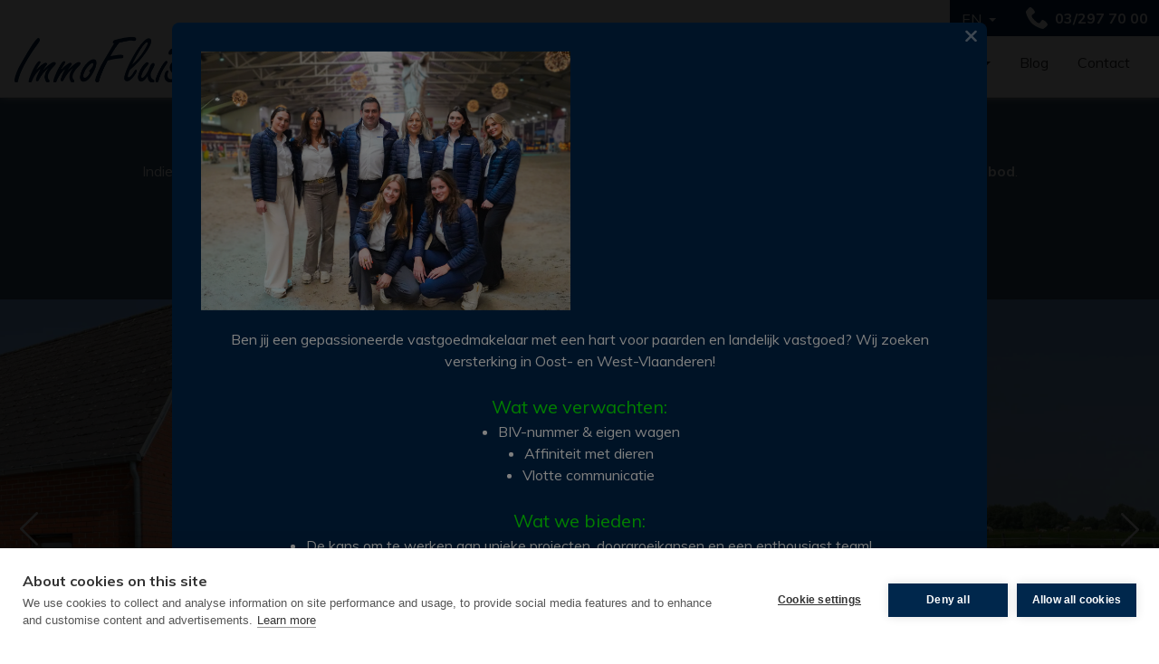

--- FILE ---
content_type: text/html; charset=utf-8
request_url: https://www.immofluisteraar.be/en/detail/sale-property-buggenhout/4627873
body_size: 37421
content:

<!DOCTYPE html>
<html lang="en">
<head>
    <meta charset="UTF-8">
    <meta name="Generator" content="Skarabee RP6" />
    <meta name="robots" content="NOODP">
    <meta name="googlebot" content="NOODP">
    <meta http-equiv="X-UA-Compatible" content="IE=edge">
    <meta name="viewport" content="width=device-width, initial-scale=1, shrink-to-fit=no">

    <title>Sold: Gerenoveerde woning op ca. 6500m&#178; te Buggenhout - Buggenhout 9255 - ImmoFluisteraar</title>

    <link rel='alternate' hreflang='fr-BE' href='/language/fr-BE?redirect=Detail&amp;id=4627873' />
<link rel='alternate' hreflang='nl-BE' href='/language/nl-BE?redirect=Detail&amp;id=4627873' />

    <link rel="canonical" href="https://www.immofluisteraar.be/en/detail/sale-property-buggenhout/4627873" />
    <meta name="description" content="Deze alleenstaande, verbouwde woning is gelegen op het einde van een doodlopend straatje. Het huis kijkt uit over de eigen weide, paddock en omliggende vel..." />

        <link rel="shortcut icon" href="https://staticstnew.skarabee.net/Views/Sites/Immofluisteraar_T6/favicon.ico" type="image/x-icon" />            <link rel="apple-touch-icon" href="https://staticstnew.skarabee.net/Views/Sites/Immofluisteraar_T6/Images/apple-touch-icon.png" />            <link rel="apple-touch-icon" sizes="72x72" href="https://staticstnew.skarabee.net/Views/Sites/Immofluisteraar_T6/Images/apple-touch-icon-72x72.png" />            <link rel="apple-touch-icon" sizes="114x114" href="https://staticstnew.skarabee.net/Views/Sites/Immofluisteraar_T6/Images/apple-touch-icon-114x114.png" />            <link rel="apple-touch-icon" sizes="144x144" href="https://staticstnew.skarabee.net/Views/Sites/Immofluisteraar_T6/Images/apple-touch-icon-144x144.png" />    <script src="https://cdn.cookiehub.eu/c2/d2adf0a1.js"></script><script type="text/javascript">
document.addEventListener("DOMContentLoaded", function(event) {
var cpm = {};
window.cookiehub.load(cpm);
});
</script>    <script>
        if (typeof (RP6_VARS) == "undefined") { RP6_VARS = {}; }
        if (typeof (RP6_TRACKING) == "undefined") { RP6_TRACKING = {}; }
        RP6_VARS.search = 'search_top_no_sidebar';
        RP6_VARS.scroll = 'pagination';
    </script>

    <link href="/Views/Sites/Immofluisteraar_T6/Styles/styles.min.css?img=20250212" rel="stylesheet">
    <link href="https://staticstnew.skarabee.net/Views/Sites/Immofluisteraar_T6/Styles/editor.min.css?img=20250212" rel="stylesheet">

    

    

<script>var RP6_TRACKING = { FB: true }</script>
<!-- Facebook Pixel Code -->
<script type="text/plain" data-consent="marketing">
  !function(f,b,e,v,n,t,s)
  {if(f.fbq)return;n=f.fbq=function(){n.callMethod?
  n.callMethod.apply(n,arguments):n.queue.push(arguments)};
  if(!f._fbq)f._fbq=n;n.push=n;n.loaded=!0;n.version='2.0';
  n.queue=[];t=b.createElement(e);t.async=!0;
  t.src=v;s=b.getElementsByTagName(e)[0];
  s.parentNode.insertBefore(t,s)}(window, document,'script',
  'https://connect.facebook.net/en_US/fbevents.js');
  fbq('init', '1175363782942088');
  fbq('track', 'PageView');
</script>
<noscript data-consent="marketing">
  <img height="1" width="1" style="display:none" src="https://www.facebook.com/tr?id=1175363782942088&ev=PageView&noscript=1"/>
</noscript>
<!-- End Facebook Pixel Code -->


<script>var RP6_TRACKING = { GTM: true }</script>
<!-- Google Tag Manager -->
<script type="text/plain" data-consent="analytics">(function(w,d,s,l,i){w[l]=w[l]||[];w[l].push({'gtm.start':
  new Date().getTime(),event:'gtm.js'});var f=d.getElementsByTagName(s)[0],
  j=d.createElement(s),dl=l!='dataLayer'?'&l='+l:'';j.async=true;j.src=
  'https://www.googletagmanager.com/gtm.js?id='+i+dl;f.parentNode.insertBefore(j,f);
  })(window,document,'script','dataLayer','GTM-TLPZLR5');</script>
<!-- End Google Tag Manager -->


<meta name="facebook-domain-verification" content="s7j4whh18uomd96pwbr2sfhpaye1lb" /><script type="text/plain" data-consent="analytics" id="mcjs">!function(c,h,i,m,p){m=c.createElement(h),p=c.getElementsByTagName(h)[0],m.async=1,m.src=i,p.parentNode.insertBefore(m,p)}(document,"script",https://chimpstatic.com/mcjs-connected/js/users/5f7d73d507850f0b4c3786c4c/2f72ce1356002fe0aea80a92f.js);</script><!-- Google tag (gtag.js) --><script async type="text/plain" data-consent="analytics" data-src="https://www.googletagmanager.com/gtag/js?id=G-R6VT6PSXK7"></script><script type="text/plain" data-consent="analytics"> window.dataLayer = window.dataLayer || []; function gtag(){dataLayer.push(arguments);} gtag('js', new Date()); gtag('config', 'G-R6VT6PSXK7'); </script>
<style type="text/css">.home .slick-list .cta--item__image img {
    height: 300px;
}
.subscribe-form__wrap .bootstrap-select {
    margin-bottom: 1rem;
}
.subscribe-form__content .bootstrap-select>.dropdown-toggle, .subscribe-form__content .bootstrap-select .dropdown-toggle {
    font-size: .875rem;
}
.list_detail .list-img, .list_detail .list-img--inline{display:none;}
#popup-section .popup-content a.popup-btn{color: #00274c !important; text-transform: uppercase; font-size: 1.1rem;}
</style>


        <style>
            .grecaptcha-badge {
                z-index: 1;
                width: 70px !important;
                overflow: hidden !important;
                transition: all 0.3s ease !important;
                left: 0px !important;
            }

            .grecaptcha-badge:hover {
                width: 256px !important;
            }

            .grecaptcha-badge-hidden {
                /*visibility: hidden;*/
                transform: scale(0.6);
                left: -15px !important;
                pointer-events:none;
                bottom: 5px !important;
            }
        </style>
</head>
<body class="publication_detail has-search-in-page has-no-sidebar">
    
    



<!-- Google Tag Manager (noscript) --><noscript><iframe data-consent="analytics" data-src="https://www.googletagmanager.com/ns.html?id=GTM-TLPZLR5" height="0" width="0" style="display:none;visibility:hidden"></iframe></noscript><!-- End Google Tag Manager (noscript) -->


        <div class="alert alert-danger alert--upgrade">
        Using an <strong>outdated</strong> browser makes your computer unsafe. <br>
        Browse Happy is a way for you to find out what are <a class="alert-link" href="http://browsehappy.com/">the latest versions of the major browsers around</a>. <br>
        You can also learn about alternative browsers that may fit you even better than the one you are currently using.
        </div>

        <a href="#content" class="sr-only sr-only-focusable">Skip the menu and go to the content</a>
<header role="banner">
  <nav class="navbar navbar--primary navbar-expand-md">
    <a href="/en" class="navbar-brand" title="Link homepage">
      

    <img class="logo logo-dark" src="https://staticstnew.skarabee.net/Views/Sites/Immofluisteraar_T6/Images/logo.png?ts=2" srcset="https://staticstnew.skarabee.net/Views/Sites/Immofluisteraar_T6/Images/logo.png?ts=2, https://staticstnew.skarabee.net/Views/Sites/Immofluisteraar_T6/Images/logox2.png?ts=2 2x" alt="ImmoFluisteraar" />
    <img class="logo logo-light" src="https://staticstnew.skarabee.net/Views/Sites/Immofluisteraar_T6/Images/logo-white.png?ts=2" srcset="https://staticstnew.skarabee.net/Views/Sites/Immofluisteraar_T6/Images/logo-white.png?ts=2, https://staticstnew.skarabee.net/Views/Sites/Immofluisteraar_T6/Images/logox2-white.png?ts=2 2x" alt="ImmoFluisteraar" />


    </a>
    <button class="navbar-toggler" type="button" data-toggle="collapse" data-target="#navbarSupportedContent"
     onclick="menuBtn()" aria-controls="navbarSupportedContent" aria-expanded="false" aria-label="Toggle navigation">
      <span class="navbar-toggler-icon"></span>
</button>

    <div class="collapse navbar-collapse" id="navbarSupportedContent">
      



  <nav class="navigation navigation--primary" role="navigation">

    <ul class="nav nav--primary">
            <li class="nav-item">
              <a class="nav-link"
                 title="Home"
                 href="/en"
                 
                 >
                Home
              </a>


            </li>
            <li class="nav-item">
              <a class="nav-link"
                 title="For sale"
                 href="/en/for-sale"
                 
                 >
                For sale
              </a>


            </li>
            <li class="nav-item">
              <a class="nav-link"
                 title="Sold"
                 href="/en/references"
                 
                 >
                Sold
              </a>


            </li>
            <li class="nav-item">
              <a class="nav-link"
                 title="Our services"
                 href="/en/services"
                 
                 >
                Our services
              </a>


            </li>
            <li class="nav-item dropdown">
              <a class="nav-link dropdown-toggle"
                 title="About us"
                 href="/en/about-us"
                 id="Dropdown1"
                 >
                About us
              </a>

                <div class="dropdown-menu dropdown-menu--nav" aria-labelledby="Dropdown1">

                      <a class="dropdown-item" title="Mission" href="/en/about-us#mission">
                        Mission
                      </a>
                      <a class="dropdown-item" title="Vision" href="/en/about-us#vision">
                        Vision
                      </a>
                      <a class="dropdown-item" title="Team" href="/en/about-us#team">
                        Team
                      </a>
                      <a class="dropdown-item" title="Partners" href="/en/about-us#partners">
                        Partners
                      </a>


                </div>

            </li>
            <li class="nav-item">
              <a class="nav-link"
                 title="Blog"
                 href="/en/nieuws"
                 
                 >
                Blog
              </a>


            </li>
            <li class="nav-item">
              <a class="nav-link"
                 title="Contact"
                 href="/en/contact"
                 
                 >
                Contact
              </a>


            </li>

    </ul>
  </nav>

<div class="wrap--phone--languages">
  

<div class="wrap wrap--phone has-languages">

    

    <div class="dropdown dropdown--lang">
        <a aria-label="English" title="English" class="btn dropdown-toggle dropdown-toggle--lang" href="#" role="button" id="dropdownMenuLink" data-toggle="dropdown" aria-haspopup="true" aria-expanded="false">
            <span>EN</span>
        </a>

        <div class="dropdown-menu dropdown-menu--lang" aria-labelledby="dropdownMenuLink">
<span class='active_lang'>EN</span><a href="/language/fr-BE?id=4627873&amp;redirect=Detail">FR</a><a href="/language/nl-BE?id=4627873&amp;redirect=Detail">NL</a>
        </div>
    </div>

    


<a href="tel:+3232977000" class="btn btn-primary btn--phone">
    <span class="">03/297 70 00</span>
</a>

    
</div>

</div>


    </div>
  </nav>
  

<div class="wrap wrap--phone has-languages">

    

    <div class="dropdown dropdown--lang">
        <a aria-label="English" title="English" class="btn dropdown-toggle dropdown-toggle--lang" href="#" role="button" id="dropdownMenuLink" data-toggle="dropdown" aria-haspopup="true" aria-expanded="false">
            <span>EN</span>
        </a>

        <div class="dropdown-menu dropdown-menu--lang" aria-labelledby="dropdownMenuLink">
<span class='active_lang'>EN</span><a href="/language/fr-BE?id=4627873&amp;redirect=Detail">FR</a><a href="/language/nl-BE?id=4627873&amp;redirect=Detail">NL</a>
        </div>
    </div>

    


<a href="tel:+3232977000" class="btn btn-primary btn--phone">
    <span class="">03/297 70 00</span>
</a>

    
</div>

</header>
    <div id="popup-section" class="popup-container">
    <div class="popup-bg"></div>
    <div class="popup-content">
        <div class="close"><i class="icon-close"></i></div>
        <div class="popup-header">
                <img src="https://skarabeewebp.cdn.360.zabun.be/filestore/056160014162060071022239075079014089227227138195" class="popup-img" />
            <div class="popup-titles">
                
                
            </div>
        </div>
        <div class='popup-text'>Ben jij een gepassioneerde vastgoedmakelaar met een hart voor paarden en landelijk vastgoed? Wij zoeken versterking in Oost- en West-Vlaanderen!<br/>
<br/>
<span class="green">Wat we verwachten:</span>
<ul>
	<li>BIV-nummer &amp; eigen wagen</li>
	<li>Affiniteit met dieren</li>
	<li>Vlotte communicatie</li>
</ul>
<br/>
<span class="green">Wat we bieden:</span>

<ul>
	<li>De kans om te werken aan unieke projecten, doorgroeikansen en een enthousiast team!</li>
</ul>
<br/>
Interesse? <a href="mailto:info@immofluisteraar.be">info@immofluisteraar.be</a> of <a href="tel:032977000">03/297 70 00</a></div>

    </div>
</div>
    <main id="content" role="main">

        





<div class="jumbotron jumbotron--banner jumbotron--banner__soldorrented">
    <div class="container">
        <div class="row">
            <div class="col-12">
                <h2 class="jumbotron__title">
                    Unfortunately, this property has been sold
                </h2>

                <p>Indien u interesse heeft in een gelijkaardig pand, <strong>schrijf u dan in</strong> op onze nieuwsbrief en blijf op de hoogte van ons <strong>recentste aanbod</strong>.</p>

                <a href="/en/subscribe--OLD" class="btn btn-primary has-icon has-icon-first" title="Subscribe">
                    <i class="icon icon--subscribe"></i>
                    <span class="btn__text">Subscribe</span>
                </a>
            </div>
        </div>
    </div>
</div>

        <div class="wrap wrap--carousel wrap--carousel--detail overlaybar">
            

<div id="slideshow" class="slideshow slideshow--detail">
            <div class="images-container" id="detailSlide">
                
                                    <div class="image-container" id="image-container">

                        <a class="detail-image mfp-image" href="https://skarabeewebp.cdn.360.zabun.be/filestore/238103072035157233019223103162135210185103152074" target="_blank" title="Gerenoveerde woning op ca. 6500m&amp;#178; te Buggenhout " data-img-ref="1">
                            



    <picture class="">
            <source media=(min-width:575px) srcset="https://skarabeewebp.cdn.360.zabun.be/filestore/238103072035157233019223103162135210185103152074/medium" type="image/webp">
                <source media="(max-width:575px)" srcset="https://skarabeewebp.cdn.360.zabun.be/filestore/238103072035157233019223103162135210185103152074/small" type="image/webp">
            <source media=(min-width:575px) srcset="https://skarabeewebp.cdn.360.zabun.be/filestore/238103072035157233019223103162135210185103152074/medium/fallback">
                <source media="(max-width:575px)" srcset="https://skarabeewebp.cdn.360.zabun.be/filestore/238103072035157233019223103162135210185103152074/small/fallback">

            <img alt="Gerenoveerde woning op ca. 6500m&amp;#178; te Buggenhout " class="slideGray cms-webp-format" src="https://skarabeewebp.cdn.360.zabun.be/filestore/238103072035157233019223103162135210185103152074/medium/fallback" >
    </picture>

                        </a>
                    </div>
                    <div class="image-container" id="image-container">

                        <a class="detail-image mfp-image" href="https://skarabeewebp.cdn.360.zabun.be/filestore/072054143068040095111136135101103076046190011203" target="_blank" title="Gerenoveerde woning op ca. 6500m&amp;#178; te Buggenhout " data-img-ref="2">
                            



    <picture class="">
            <source media=(min-width:575px) srcset="https://skarabeewebp.cdn.360.zabun.be/filestore/072054143068040095111136135101103076046190011203/medium" type="image/webp">
                <source media="(max-width:575px)" srcset="https://skarabeewebp.cdn.360.zabun.be/filestore/072054143068040095111136135101103076046190011203/small" type="image/webp">
            <source media=(min-width:575px) srcset="https://skarabeewebp.cdn.360.zabun.be/filestore/072054143068040095111136135101103076046190011203/medium/fallback">
                <source media="(max-width:575px)" srcset="https://skarabeewebp.cdn.360.zabun.be/filestore/072054143068040095111136135101103076046190011203/small/fallback">

            <img alt="Gerenoveerde woning op ca. 6500m&amp;#178; te Buggenhout " class="slideGray cms-webp-format" src="https://skarabeewebp.cdn.360.zabun.be/filestore/072054143068040095111136135101103076046190011203/medium/fallback" >
    </picture>

                        </a>
                    </div>
                    <div class="image-container" id="image-container">

                        <a class="detail-image mfp-image" href="https://skarabeewebp.cdn.360.zabun.be/filestore/200242165246235110044213186183215241025199218122" target="_blank" title="Gerenoveerde woning op ca. 6500m&amp;#178; te Buggenhout " data-img-ref="3">
                            



    <picture class="">
            <source media=(min-width:575px) srcset="https://skarabeewebp.cdn.360.zabun.be/filestore/200242165246235110044213186183215241025199218122/medium" type="image/webp">
                <source media="(max-width:575px)" srcset="https://skarabeewebp.cdn.360.zabun.be/filestore/200242165246235110044213186183215241025199218122/small" type="image/webp">
            <source media=(min-width:575px) srcset="https://skarabeewebp.cdn.360.zabun.be/filestore/200242165246235110044213186183215241025199218122/medium/fallback">
                <source media="(max-width:575px)" srcset="https://skarabeewebp.cdn.360.zabun.be/filestore/200242165246235110044213186183215241025199218122/small/fallback">

            <img alt="Gerenoveerde woning op ca. 6500m&amp;#178; te Buggenhout " class="slideGray cms-webp-format" src="https://skarabeewebp.cdn.360.zabun.be/filestore/200242165246235110044213186183215241025199218122/medium/fallback" >
    </picture>

                        </a>
                    </div>
                    <div class="image-container" id="image-container">

                        <a class="detail-image mfp-image" href="https://skarabeewebp.cdn.360.zabun.be/filestore/122207255026040019128206167158177100015190114201" target="_blank" title="Gerenoveerde woning op ca. 6500m&amp;#178; te Buggenhout " data-img-ref="4">
                            



    <picture class="">
            <source media=(min-width:575px) srcset="https://skarabeewebp.cdn.360.zabun.be/filestore/122207255026040019128206167158177100015190114201/medium" type="image/webp">
                <source media="(max-width:575px)" srcset="https://skarabeewebp.cdn.360.zabun.be/filestore/122207255026040019128206167158177100015190114201/small" type="image/webp">
            <source media=(min-width:575px) srcset="https://skarabeewebp.cdn.360.zabun.be/filestore/122207255026040019128206167158177100015190114201/medium/fallback">
                <source media="(max-width:575px)" srcset="https://skarabeewebp.cdn.360.zabun.be/filestore/122207255026040019128206167158177100015190114201/small/fallback">

            <img alt="Gerenoveerde woning op ca. 6500m&amp;#178; te Buggenhout " class="slideGray cms-webp-format" src="https://skarabeewebp.cdn.360.zabun.be/filestore/122207255026040019128206167158177100015190114201/medium/fallback" >
    </picture>

                        </a>
                    </div>
                    <div class="image-container" id="image-container">

                        <a class="detail-image mfp-image" href="https://skarabeewebp.cdn.360.zabun.be/filestore/233171084007224006041160030085070120215171194020" target="_blank" title="Gerenoveerde woning op ca. 6500m&amp;#178; te Buggenhout " data-img-ref="5">
                            



    <picture class="">
            <source media=(min-width:575px) srcset="https://skarabeewebp.cdn.360.zabun.be/filestore/233171084007224006041160030085070120215171194020/medium" type="image/webp">
                <source media="(max-width:575px)" srcset="https://skarabeewebp.cdn.360.zabun.be/filestore/233171084007224006041160030085070120215171194020/small" type="image/webp">
            <source media=(min-width:575px) srcset="https://skarabeewebp.cdn.360.zabun.be/filestore/233171084007224006041160030085070120215171194020/medium/fallback">
                <source media="(max-width:575px)" srcset="https://skarabeewebp.cdn.360.zabun.be/filestore/233171084007224006041160030085070120215171194020/small/fallback">

            <img alt="Gerenoveerde woning op ca. 6500m&amp;#178; te Buggenhout " class="slideGray cms-webp-format" src="https://skarabeewebp.cdn.360.zabun.be/filestore/233171084007224006041160030085070120215171194020/medium/fallback" >
    </picture>

                        </a>
                    </div>
                    <div class="image-container" id="image-container">

                        <a class="detail-image mfp-image" href="https://skarabeewebp.cdn.360.zabun.be/filestore/040128060215089209135122019254233013212251110092" target="_blank" title="Gerenoveerde woning op ca. 6500m&amp;#178; te Buggenhout " data-img-ref="6">
                            



    <picture class="">
            <source media=(min-width:575px) srcset="https://skarabeewebp.cdn.360.zabun.be/filestore/040128060215089209135122019254233013212251110092/medium" type="image/webp">
                <source media="(max-width:575px)" srcset="https://skarabeewebp.cdn.360.zabun.be/filestore/040128060215089209135122019254233013212251110092/small" type="image/webp">
            <source media=(min-width:575px) srcset="https://skarabeewebp.cdn.360.zabun.be/filestore/040128060215089209135122019254233013212251110092/medium/fallback">
                <source media="(max-width:575px)" srcset="https://skarabeewebp.cdn.360.zabun.be/filestore/040128060215089209135122019254233013212251110092/small/fallback">

            <img alt="Gerenoveerde woning op ca. 6500m&amp;#178; te Buggenhout " class="slideGray cms-webp-format" src="https://skarabeewebp.cdn.360.zabun.be/filestore/040128060215089209135122019254233013212251110092/medium/fallback" >
    </picture>

                        </a>
                    </div>
                    <div class="image-container" id="image-container">

                        <a class="detail-image mfp-image" href="https://skarabeewebp.cdn.360.zabun.be/filestore/242063153109234078021001252080056024032222181232" target="_blank" title="Gerenoveerde woning op ca. 6500m&amp;#178; te Buggenhout " data-img-ref="7">
                            



    <picture class="">
            <source media=(min-width:575px) srcset="https://skarabeewebp.cdn.360.zabun.be/filestore/242063153109234078021001252080056024032222181232/medium" type="image/webp">
                <source media="(max-width:575px)" srcset="https://skarabeewebp.cdn.360.zabun.be/filestore/242063153109234078021001252080056024032222181232/small" type="image/webp">
            <source media=(min-width:575px) srcset="https://skarabeewebp.cdn.360.zabun.be/filestore/242063153109234078021001252080056024032222181232/medium/fallback">
                <source media="(max-width:575px)" srcset="https://skarabeewebp.cdn.360.zabun.be/filestore/242063153109234078021001252080056024032222181232/small/fallback">

            <img alt="Gerenoveerde woning op ca. 6500m&amp;#178; te Buggenhout " class="slideGray cms-webp-format" src="https://skarabeewebp.cdn.360.zabun.be/filestore/242063153109234078021001252080056024032222181232/medium/fallback" >
    </picture>

                        </a>
                    </div>
                    <div class="image-container" id="image-container">

                        <a class="detail-image mfp-image" href="https://skarabeewebp.cdn.360.zabun.be/filestore/067158138064016238246008083243072244087131007199" target="_blank" title="Gerenoveerde woning op ca. 6500m&amp;#178; te Buggenhout " data-img-ref="8">
                            



    <picture class="">
            <source media=(min-width:575px) srcset="https://skarabeewebp.cdn.360.zabun.be/filestore/067158138064016238246008083243072244087131007199/medium" type="image/webp">
                <source media="(max-width:575px)" srcset="https://skarabeewebp.cdn.360.zabun.be/filestore/067158138064016238246008083243072244087131007199/small" type="image/webp">
            <source media=(min-width:575px) srcset="https://skarabeewebp.cdn.360.zabun.be/filestore/067158138064016238246008083243072244087131007199/medium/fallback">
                <source media="(max-width:575px)" srcset="https://skarabeewebp.cdn.360.zabun.be/filestore/067158138064016238246008083243072244087131007199/small/fallback">

            <img alt="Gerenoveerde woning op ca. 6500m&amp;#178; te Buggenhout " class="slideGray cms-webp-format" src="https://skarabeewebp.cdn.360.zabun.be/filestore/067158138064016238246008083243072244087131007199/medium/fallback" >
    </picture>

                        </a>
                    </div>
                    <div class="image-container" id="image-container">

                        <a class="detail-image mfp-image" href="https://skarabeewebp.cdn.360.zabun.be/filestore/100255037035198220194115140103129117008033109115" target="_blank" title="Gerenoveerde woning op ca. 6500m&amp;#178; te Buggenhout " data-img-ref="9">
                            



    <picture class="">
            <source media=(min-width:575px) srcset="https://skarabeewebp.cdn.360.zabun.be/filestore/100255037035198220194115140103129117008033109115/medium" type="image/webp">
                <source media="(max-width:575px)" srcset="https://skarabeewebp.cdn.360.zabun.be/filestore/100255037035198220194115140103129117008033109115/small" type="image/webp">
            <source media=(min-width:575px) srcset="https://skarabeewebp.cdn.360.zabun.be/filestore/100255037035198220194115140103129117008033109115/medium/fallback">
                <source media="(max-width:575px)" srcset="https://skarabeewebp.cdn.360.zabun.be/filestore/100255037035198220194115140103129117008033109115/small/fallback">

            <img alt="Gerenoveerde woning op ca. 6500m&amp;#178; te Buggenhout " class="slideGray cms-webp-format" src="https://skarabeewebp.cdn.360.zabun.be/filestore/100255037035198220194115140103129117008033109115/medium/fallback" >
    </picture>

                        </a>
                    </div>
                    <div class="image-container" id="image-container">

                        <a class="detail-image mfp-image" href="https://skarabeewebp.cdn.360.zabun.be/filestore/030212026015139047141017152192064240055058145231" target="_blank" title="Gerenoveerde woning op ca. 6500m&amp;#178; te Buggenhout " data-img-ref="10">
                            



    <picture class="">
            <source media=(min-width:575px) srcset="https://skarabeewebp.cdn.360.zabun.be/filestore/030212026015139047141017152192064240055058145231/medium" type="image/webp">
                <source media="(max-width:575px)" srcset="https://skarabeewebp.cdn.360.zabun.be/filestore/030212026015139047141017152192064240055058145231/small" type="image/webp">
            <source media=(min-width:575px) srcset="https://skarabeewebp.cdn.360.zabun.be/filestore/030212026015139047141017152192064240055058145231/medium/fallback">
                <source media="(max-width:575px)" srcset="https://skarabeewebp.cdn.360.zabun.be/filestore/030212026015139047141017152192064240055058145231/small/fallback">

            <img alt="Gerenoveerde woning op ca. 6500m&amp;#178; te Buggenhout " class="slideGray cms-webp-format" src="https://skarabeewebp.cdn.360.zabun.be/filestore/030212026015139047141017152192064240055058145231/medium/fallback" >
    </picture>

                        </a>
                    </div>
                    <div class="image-container" id="image-container">

                        <a class="detail-image mfp-image" href="https://skarabeewebp.cdn.360.zabun.be/filestore/109084028238082203004202107142098174150115145184" target="_blank" title="Gerenoveerde woning op ca. 6500m&amp;#178; te Buggenhout " data-img-ref="11">
                            



    <picture class="">
            <source media=(min-width:575px) srcset="https://skarabeewebp.cdn.360.zabun.be/filestore/109084028238082203004202107142098174150115145184/medium" type="image/webp">
                <source media="(max-width:575px)" srcset="https://skarabeewebp.cdn.360.zabun.be/filestore/109084028238082203004202107142098174150115145184/small" type="image/webp">
            <source media=(min-width:575px) srcset="https://skarabeewebp.cdn.360.zabun.be/filestore/109084028238082203004202107142098174150115145184/medium/fallback">
                <source media="(max-width:575px)" srcset="https://skarabeewebp.cdn.360.zabun.be/filestore/109084028238082203004202107142098174150115145184/small/fallback">

            <img alt="Gerenoveerde woning op ca. 6500m&amp;#178; te Buggenhout " class="slideGray cms-webp-format" src="https://skarabeewebp.cdn.360.zabun.be/filestore/109084028238082203004202107142098174150115145184/medium/fallback" >
    </picture>

                        </a>
                    </div>
                    <div class="image-container" id="image-container">

                        <a class="detail-image mfp-image" href="https://skarabeewebp.cdn.360.zabun.be/filestore/142221103218118127165026230222020123029114110219" target="_blank" title="Gerenoveerde woning op ca. 6500m&amp;#178; te Buggenhout " data-img-ref="12">
                            



    <picture class="">
            <source media=(min-width:575px) srcset="https://skarabeewebp.cdn.360.zabun.be/filestore/142221103218118127165026230222020123029114110219/medium" type="image/webp">
                <source media="(max-width:575px)" srcset="https://skarabeewebp.cdn.360.zabun.be/filestore/142221103218118127165026230222020123029114110219/small" type="image/webp">
            <source media=(min-width:575px) srcset="https://skarabeewebp.cdn.360.zabun.be/filestore/142221103218118127165026230222020123029114110219/medium/fallback">
                <source media="(max-width:575px)" srcset="https://skarabeewebp.cdn.360.zabun.be/filestore/142221103218118127165026230222020123029114110219/small/fallback">

            <img alt="Gerenoveerde woning op ca. 6500m&amp;#178; te Buggenhout " class="slideGray cms-webp-format" src="https://skarabeewebp.cdn.360.zabun.be/filestore/142221103218118127165026230222020123029114110219/medium/fallback" >
    </picture>

                        </a>
                    </div>
                    <div class="image-container" id="image-container">

                        <a class="detail-image mfp-image" href="https://skarabeewebp.cdn.360.zabun.be/filestore/185234051054249019157228253113008147134186012154" target="_blank" title="Gerenoveerde woning op ca. 6500m&amp;#178; te Buggenhout " data-img-ref="13">
                            



    <picture class="">
            <source media=(min-width:575px) srcset="https://skarabeewebp.cdn.360.zabun.be/filestore/185234051054249019157228253113008147134186012154/medium" type="image/webp">
                <source media="(max-width:575px)" srcset="https://skarabeewebp.cdn.360.zabun.be/filestore/185234051054249019157228253113008147134186012154/small" type="image/webp">
            <source media=(min-width:575px) srcset="https://skarabeewebp.cdn.360.zabun.be/filestore/185234051054249019157228253113008147134186012154/medium/fallback">
                <source media="(max-width:575px)" srcset="https://skarabeewebp.cdn.360.zabun.be/filestore/185234051054249019157228253113008147134186012154/small/fallback">

            <img alt="Gerenoveerde woning op ca. 6500m&amp;#178; te Buggenhout " class="slideGray cms-webp-format" src="https://skarabeewebp.cdn.360.zabun.be/filestore/185234051054249019157228253113008147134186012154/medium/fallback" >
    </picture>

                        </a>
                    </div>
                    <div class="image-container" id="image-container">

                        <a class="detail-image mfp-image" href="https://skarabeewebp.cdn.360.zabun.be/filestore/126222105148221254161155021210201052145113208043" target="_blank" title="Gerenoveerde woning op ca. 6500m&amp;#178; te Buggenhout " data-img-ref="14">
                            



    <picture class="">
            <source media=(min-width:575px) srcset="https://skarabeewebp.cdn.360.zabun.be/filestore/126222105148221254161155021210201052145113208043/medium" type="image/webp">
                <source media="(max-width:575px)" srcset="https://skarabeewebp.cdn.360.zabun.be/filestore/126222105148221254161155021210201052145113208043/small" type="image/webp">
            <source media=(min-width:575px) srcset="https://skarabeewebp.cdn.360.zabun.be/filestore/126222105148221254161155021210201052145113208043/medium/fallback">
                <source media="(max-width:575px)" srcset="https://skarabeewebp.cdn.360.zabun.be/filestore/126222105148221254161155021210201052145113208043/small/fallback">

            <img alt="Gerenoveerde woning op ca. 6500m&amp;#178; te Buggenhout " class="slideGray cms-webp-format" src="https://skarabeewebp.cdn.360.zabun.be/filestore/126222105148221254161155021210201052145113208043/medium/fallback" >
    </picture>

                        </a>
                    </div>
                    <div class="image-container" id="image-container">

                        <a class="detail-image mfp-image" href="https://skarabeewebp.cdn.360.zabun.be/filestore/162160013185238167120241016032026055067168011043" target="_blank" title="Gerenoveerde woning op ca. 6500m&amp;#178; te Buggenhout " data-img-ref="15">
                            



    <picture class="">
            <source media=(min-width:575px) srcset="https://skarabeewebp.cdn.360.zabun.be/filestore/162160013185238167120241016032026055067168011043/medium" type="image/webp">
                <source media="(max-width:575px)" srcset="https://skarabeewebp.cdn.360.zabun.be/filestore/162160013185238167120241016032026055067168011043/small" type="image/webp">
            <source media=(min-width:575px) srcset="https://skarabeewebp.cdn.360.zabun.be/filestore/162160013185238167120241016032026055067168011043/medium/fallback">
                <source media="(max-width:575px)" srcset="https://skarabeewebp.cdn.360.zabun.be/filestore/162160013185238167120241016032026055067168011043/small/fallback">

            <img alt="Gerenoveerde woning op ca. 6500m&amp;#178; te Buggenhout " class="slideGray cms-webp-format" src="https://skarabeewebp.cdn.360.zabun.be/filestore/162160013185238167120241016032026055067168011043/medium/fallback" >
    </picture>

                        </a>
                    </div>
                    <div class="image-container" id="image-container">

                        <a class="detail-image mfp-image" href="https://skarabeewebp.cdn.360.zabun.be/filestore/093028149098078213142071202152251219251172141037" target="_blank" title="Gerenoveerde woning op ca. 6500m&amp;#178; te Buggenhout " data-img-ref="16">
                            



    <picture class="">
            <source media=(min-width:575px) srcset="https://skarabeewebp.cdn.360.zabun.be/filestore/093028149098078213142071202152251219251172141037/medium" type="image/webp">
                <source media="(max-width:575px)" srcset="https://skarabeewebp.cdn.360.zabun.be/filestore/093028149098078213142071202152251219251172141037/small" type="image/webp">
            <source media=(min-width:575px) srcset="https://skarabeewebp.cdn.360.zabun.be/filestore/093028149098078213142071202152251219251172141037/medium/fallback">
                <source media="(max-width:575px)" srcset="https://skarabeewebp.cdn.360.zabun.be/filestore/093028149098078213142071202152251219251172141037/small/fallback">

            <img alt="Gerenoveerde woning op ca. 6500m&amp;#178; te Buggenhout " class="slideGray cms-webp-format" src="https://skarabeewebp.cdn.360.zabun.be/filestore/093028149098078213142071202152251219251172141037/medium/fallback" >
    </picture>

                        </a>
                    </div>
                    <div class="image-container" id="image-container">

                        <a class="detail-image mfp-image" href="https://skarabeewebp.cdn.360.zabun.be/filestore/012183244017237108005084096037186170024175162108" target="_blank" title="Gerenoveerde woning op ca. 6500m&amp;#178; te Buggenhout " data-img-ref="17">
                            



    <picture class="">
            <source media=(min-width:575px) srcset="https://skarabeewebp.cdn.360.zabun.be/filestore/012183244017237108005084096037186170024175162108/medium" type="image/webp">
                <source media="(max-width:575px)" srcset="https://skarabeewebp.cdn.360.zabun.be/filestore/012183244017237108005084096037186170024175162108/small" type="image/webp">
            <source media=(min-width:575px) srcset="https://skarabeewebp.cdn.360.zabun.be/filestore/012183244017237108005084096037186170024175162108/medium/fallback">
                <source media="(max-width:575px)" srcset="https://skarabeewebp.cdn.360.zabun.be/filestore/012183244017237108005084096037186170024175162108/small/fallback">

            <img alt="Gerenoveerde woning op ca. 6500m&amp;#178; te Buggenhout " class="slideGray cms-webp-format" src="https://skarabeewebp.cdn.360.zabun.be/filestore/012183244017237108005084096037186170024175162108/medium/fallback" >
    </picture>

                        </a>
                    </div>
                    <div class="image-container" id="image-container">

                        <a class="detail-image mfp-image" href="https://skarabeewebp.cdn.360.zabun.be/filestore/000240166038109233185063004083138052210014150038" target="_blank" title="Gerenoveerde woning op ca. 6500m&amp;#178; te Buggenhout " data-img-ref="18">
                            



    <picture class="">
            <source media=(min-width:575px) srcset="https://skarabeewebp.cdn.360.zabun.be/filestore/000240166038109233185063004083138052210014150038/medium" type="image/webp">
                <source media="(max-width:575px)" srcset="https://skarabeewebp.cdn.360.zabun.be/filestore/000240166038109233185063004083138052210014150038/small" type="image/webp">
            <source media=(min-width:575px) srcset="https://skarabeewebp.cdn.360.zabun.be/filestore/000240166038109233185063004083138052210014150038/medium/fallback">
                <source media="(max-width:575px)" srcset="https://skarabeewebp.cdn.360.zabun.be/filestore/000240166038109233185063004083138052210014150038/small/fallback">

            <img alt="Gerenoveerde woning op ca. 6500m&amp;#178; te Buggenhout " class="slideGray cms-webp-format" src="https://skarabeewebp.cdn.360.zabun.be/filestore/000240166038109233185063004083138052210014150038/medium/fallback" >
    </picture>

                        </a>
                    </div>
                    <div class="image-container" id="image-container">

                        <a class="detail-image mfp-image" href="https://skarabeewebp.cdn.360.zabun.be/filestore/194165081215173103063226141195153145069115139074" target="_blank" title="Gerenoveerde woning op ca. 6500m&amp;#178; te Buggenhout " data-img-ref="19">
                            



    <picture class="">
            <source media=(min-width:575px) srcset="https://skarabeewebp.cdn.360.zabun.be/filestore/194165081215173103063226141195153145069115139074/medium" type="image/webp">
                <source media="(max-width:575px)" srcset="https://skarabeewebp.cdn.360.zabun.be/filestore/194165081215173103063226141195153145069115139074/small" type="image/webp">
            <source media=(min-width:575px) srcset="https://skarabeewebp.cdn.360.zabun.be/filestore/194165081215173103063226141195153145069115139074/medium/fallback">
                <source media="(max-width:575px)" srcset="https://skarabeewebp.cdn.360.zabun.be/filestore/194165081215173103063226141195153145069115139074/small/fallback">

            <img alt="Gerenoveerde woning op ca. 6500m&amp;#178; te Buggenhout " class="slideGray cms-webp-format" src="https://skarabeewebp.cdn.360.zabun.be/filestore/194165081215173103063226141195153145069115139074/medium/fallback" >
    </picture>

                        </a>
                    </div>
                    <div class="image-container" id="image-container">

                        <a class="detail-image mfp-image" href="https://skarabeewebp.cdn.360.zabun.be/filestore/093248177013178230107082194129091006096225209224" target="_blank" title="Gerenoveerde woning op ca. 6500m&amp;#178; te Buggenhout " data-img-ref="20">
                            



    <picture class="">
            <source media=(min-width:575px) srcset="https://skarabeewebp.cdn.360.zabun.be/filestore/093248177013178230107082194129091006096225209224/medium" type="image/webp">
                <source media="(max-width:575px)" srcset="https://skarabeewebp.cdn.360.zabun.be/filestore/093248177013178230107082194129091006096225209224/small" type="image/webp">
            <source media=(min-width:575px) srcset="https://skarabeewebp.cdn.360.zabun.be/filestore/093248177013178230107082194129091006096225209224/medium/fallback">
                <source media="(max-width:575px)" srcset="https://skarabeewebp.cdn.360.zabun.be/filestore/093248177013178230107082194129091006096225209224/small/fallback">

            <img alt="Gerenoveerde woning op ca. 6500m&amp;#178; te Buggenhout " class="slideGray cms-webp-format" src="https://skarabeewebp.cdn.360.zabun.be/filestore/093248177013178230107082194129091006096225209224/medium/fallback" >
    </picture>

                        </a>
                    </div>
                    <div class="image-container" id="image-container">

                        <a class="detail-image mfp-image" href="https://skarabeewebp.cdn.360.zabun.be/filestore/157003073252211148037011173184242030074116097243" target="_blank" title="Gerenoveerde woning op ca. 6500m&amp;#178; te Buggenhout " data-img-ref="21">
                            



    <picture class="">
            <source media=(min-width:575px) srcset="https://skarabeewebp.cdn.360.zabun.be/filestore/157003073252211148037011173184242030074116097243/medium" type="image/webp">
                <source media="(max-width:575px)" srcset="https://skarabeewebp.cdn.360.zabun.be/filestore/157003073252211148037011173184242030074116097243/small" type="image/webp">
            <source media=(min-width:575px) srcset="https://skarabeewebp.cdn.360.zabun.be/filestore/157003073252211148037011173184242030074116097243/medium/fallback">
                <source media="(max-width:575px)" srcset="https://skarabeewebp.cdn.360.zabun.be/filestore/157003073252211148037011173184242030074116097243/small/fallback">

            <img alt="Gerenoveerde woning op ca. 6500m&amp;#178; te Buggenhout " class="slideGray cms-webp-format" src="https://skarabeewebp.cdn.360.zabun.be/filestore/157003073252211148037011173184242030074116097243/medium/fallback" >
    </picture>

                        </a>
                    </div>
                    <div class="image-container" id="image-container">

                        <a class="detail-image mfp-image" href="https://skarabeewebp.cdn.360.zabun.be/filestore/083088129113219221156052245070034045043065006000" target="_blank" title="Gerenoveerde woning op ca. 6500m&amp;#178; te Buggenhout " data-img-ref="22">
                            



    <picture class="">
            <source media=(min-width:575px) srcset="https://skarabeewebp.cdn.360.zabun.be/filestore/083088129113219221156052245070034045043065006000/medium" type="image/webp">
                <source media="(max-width:575px)" srcset="https://skarabeewebp.cdn.360.zabun.be/filestore/083088129113219221156052245070034045043065006000/small" type="image/webp">
            <source media=(min-width:575px) srcset="https://skarabeewebp.cdn.360.zabun.be/filestore/083088129113219221156052245070034045043065006000/medium/fallback">
                <source media="(max-width:575px)" srcset="https://skarabeewebp.cdn.360.zabun.be/filestore/083088129113219221156052245070034045043065006000/small/fallback">

            <img alt="Gerenoveerde woning op ca. 6500m&amp;#178; te Buggenhout " class="slideGray cms-webp-format" src="https://skarabeewebp.cdn.360.zabun.be/filestore/083088129113219221156052245070034045043065006000/medium/fallback" >
    </picture>

                        </a>
                    </div>
                    <div class="image-container" id="image-container">

                        <a class="detail-image mfp-image" href="https://skarabeewebp.cdn.360.zabun.be/filestore/176203054088191053055081113036166231079255221147" target="_blank" title="Gerenoveerde woning op ca. 6500m&amp;#178; te Buggenhout " data-img-ref="23">
                            



    <picture class="">
            <source media=(min-width:575px) srcset="https://skarabeewebp.cdn.360.zabun.be/filestore/176203054088191053055081113036166231079255221147/medium" type="image/webp">
                <source media="(max-width:575px)" srcset="https://skarabeewebp.cdn.360.zabun.be/filestore/176203054088191053055081113036166231079255221147/small" type="image/webp">
            <source media=(min-width:575px) srcset="https://skarabeewebp.cdn.360.zabun.be/filestore/176203054088191053055081113036166231079255221147/medium/fallback">
                <source media="(max-width:575px)" srcset="https://skarabeewebp.cdn.360.zabun.be/filestore/176203054088191053055081113036166231079255221147/small/fallback">

            <img alt="Gerenoveerde woning op ca. 6500m&amp;#178; te Buggenhout " class="slideGray cms-webp-format" src="https://skarabeewebp.cdn.360.zabun.be/filestore/176203054088191053055081113036166231079255221147/medium/fallback" >
    </picture>

                        </a>
                    </div>
                    <div class="image-container" id="image-container">

                        <a class="detail-image mfp-image" href="https://skarabeewebp.cdn.360.zabun.be/filestore/022082207161021173171133033117059014020042219003" target="_blank" title="Gerenoveerde woning op ca. 6500m&amp;#178; te Buggenhout " data-img-ref="24">
                            



    <picture class="">
            <source media=(min-width:575px) srcset="https://skarabeewebp.cdn.360.zabun.be/filestore/022082207161021173171133033117059014020042219003/medium" type="image/webp">
                <source media="(max-width:575px)" srcset="https://skarabeewebp.cdn.360.zabun.be/filestore/022082207161021173171133033117059014020042219003/small" type="image/webp">
            <source media=(min-width:575px) srcset="https://skarabeewebp.cdn.360.zabun.be/filestore/022082207161021173171133033117059014020042219003/medium/fallback">
                <source media="(max-width:575px)" srcset="https://skarabeewebp.cdn.360.zabun.be/filestore/022082207161021173171133033117059014020042219003/small/fallback">

            <img alt="Gerenoveerde woning op ca. 6500m&amp;#178; te Buggenhout " class="slideGray cms-webp-format" src="https://skarabeewebp.cdn.360.zabun.be/filestore/022082207161021173171133033117059014020042219003/medium/fallback" >
    </picture>

                        </a>
                    </div>
                    <div class="image-container" id="image-container">

                        <a class="detail-image mfp-image" href="https://skarabeewebp.cdn.360.zabun.be/filestore/239086064024139010236001091051177143185067160138" target="_blank" title="Gerenoveerde woning op ca. 6500m&amp;#178; te Buggenhout " data-img-ref="25">
                            



    <picture class="">
            <source media=(min-width:575px) srcset="https://skarabeewebp.cdn.360.zabun.be/filestore/239086064024139010236001091051177143185067160138/medium" type="image/webp">
                <source media="(max-width:575px)" srcset="https://skarabeewebp.cdn.360.zabun.be/filestore/239086064024139010236001091051177143185067160138/small" type="image/webp">
            <source media=(min-width:575px) srcset="https://skarabeewebp.cdn.360.zabun.be/filestore/239086064024139010236001091051177143185067160138/medium/fallback">
                <source media="(max-width:575px)" srcset="https://skarabeewebp.cdn.360.zabun.be/filestore/239086064024139010236001091051177143185067160138/small/fallback">

            <img alt="Gerenoveerde woning op ca. 6500m&amp;#178; te Buggenhout " class="slideGray cms-webp-format" src="https://skarabeewebp.cdn.360.zabun.be/filestore/239086064024139010236001091051177143185067160138/medium/fallback" >
    </picture>

                        </a>
                    </div>
                    <div class="image-container" id="image-container">

                        <a class="detail-image mfp-image" href="https://skarabeewebp.cdn.360.zabun.be/filestore/193184172189243091054142108251178121176045172096" target="_blank" title="Gerenoveerde woning op ca. 6500m&amp;#178; te Buggenhout " data-img-ref="26">
                            



    <picture class="">
            <source media=(min-width:575px) srcset="https://skarabeewebp.cdn.360.zabun.be/filestore/193184172189243091054142108251178121176045172096/medium" type="image/webp">
                <source media="(max-width:575px)" srcset="https://skarabeewebp.cdn.360.zabun.be/filestore/193184172189243091054142108251178121176045172096/small" type="image/webp">
            <source media=(min-width:575px) srcset="https://skarabeewebp.cdn.360.zabun.be/filestore/193184172189243091054142108251178121176045172096/medium/fallback">
                <source media="(max-width:575px)" srcset="https://skarabeewebp.cdn.360.zabun.be/filestore/193184172189243091054142108251178121176045172096/small/fallback">

            <img alt="Gerenoveerde woning op ca. 6500m&amp;#178; te Buggenhout " class="slideGray cms-webp-format" src="https://skarabeewebp.cdn.360.zabun.be/filestore/193184172189243091054142108251178121176045172096/medium/fallback" >
    </picture>

                        </a>
                    </div>
                    <div class="image-container" id="image-container">

                        <a class="detail-image mfp-image" href="https://skarabeewebp.cdn.360.zabun.be/filestore/229184095162183075101176138143176207165087003123" target="_blank" title="Gerenoveerde woning op ca. 6500m&amp;#178; te Buggenhout " data-img-ref="27">
                            



    <picture class="">
            <source media=(min-width:575px) srcset="https://skarabeewebp.cdn.360.zabun.be/filestore/229184095162183075101176138143176207165087003123/medium" type="image/webp">
                <source media="(max-width:575px)" srcset="https://skarabeewebp.cdn.360.zabun.be/filestore/229184095162183075101176138143176207165087003123/small" type="image/webp">
            <source media=(min-width:575px) srcset="https://skarabeewebp.cdn.360.zabun.be/filestore/229184095162183075101176138143176207165087003123/medium/fallback">
                <source media="(max-width:575px)" srcset="https://skarabeewebp.cdn.360.zabun.be/filestore/229184095162183075101176138143176207165087003123/small/fallback">

            <img alt="Gerenoveerde woning op ca. 6500m&amp;#178; te Buggenhout " class="slideGray cms-webp-format" src="https://skarabeewebp.cdn.360.zabun.be/filestore/229184095162183075101176138143176207165087003123/medium/fallback" >
    </picture>

                        </a>
                    </div>
                    <div class="image-container" id="image-container">

                        <a class="detail-image mfp-image" href="https://skarabeewebp.cdn.360.zabun.be/filestore/132221070163129080193029074111004202170250082168" target="_blank" title="Gerenoveerde woning op ca. 6500m&amp;#178; te Buggenhout " data-img-ref="28">
                            



    <picture class="">
            <source media=(min-width:575px) srcset="https://skarabeewebp.cdn.360.zabun.be/filestore/132221070163129080193029074111004202170250082168/medium" type="image/webp">
                <source media="(max-width:575px)" srcset="https://skarabeewebp.cdn.360.zabun.be/filestore/132221070163129080193029074111004202170250082168/small" type="image/webp">
            <source media=(min-width:575px) srcset="https://skarabeewebp.cdn.360.zabun.be/filestore/132221070163129080193029074111004202170250082168/medium/fallback">
                <source media="(max-width:575px)" srcset="https://skarabeewebp.cdn.360.zabun.be/filestore/132221070163129080193029074111004202170250082168/small/fallback">

            <img alt="Gerenoveerde woning op ca. 6500m&amp;#178; te Buggenhout " class="slideGray cms-webp-format" src="https://skarabeewebp.cdn.360.zabun.be/filestore/132221070163129080193029074111004202170250082168/medium/fallback" >
    </picture>

                        </a>
                    </div>
                    <div class="image-container" id="image-container">

                        <a class="detail-image mfp-image" href="https://skarabeewebp.cdn.360.zabun.be/filestore/005015071201138180235192071021249030054184222089" target="_blank" title="Gerenoveerde woning op ca. 6500m&amp;#178; te Buggenhout " data-img-ref="29">
                            



    <picture class="">
            <source media=(min-width:575px) srcset="https://skarabeewebp.cdn.360.zabun.be/filestore/005015071201138180235192071021249030054184222089/medium" type="image/webp">
                <source media="(max-width:575px)" srcset="https://skarabeewebp.cdn.360.zabun.be/filestore/005015071201138180235192071021249030054184222089/small" type="image/webp">
            <source media=(min-width:575px) srcset="https://skarabeewebp.cdn.360.zabun.be/filestore/005015071201138180235192071021249030054184222089/medium/fallback">
                <source media="(max-width:575px)" srcset="https://skarabeewebp.cdn.360.zabun.be/filestore/005015071201138180235192071021249030054184222089/small/fallback">

            <img alt="Gerenoveerde woning op ca. 6500m&amp;#178; te Buggenhout " class="slideGray cms-webp-format" src="https://skarabeewebp.cdn.360.zabun.be/filestore/005015071201138180235192071021249030054184222089/medium/fallback" >
    </picture>

                        </a>
                    </div>
            </div>
</div>

        </div>

<section class="wrap wrap--detail">
    <div class="wrap--detail__nav">



<div class="navigation navigation--detail navigation--detail--soldrented">
    <div class="container">
        <div class="row">

                <div class="col-6 col-lg-8 is-first">
                </div>

                <div class="col-6 col-lg-4 is-last">
                                        </div>


        </div>
    </div>
</div>


    </div>
    <div class="wrap--detail__content">
        <div class="container">
            <div class="row">
                <div class="col-12 ">
                    <div class="page-header page-header--detail">

                        <div class="label-container">
                            


                        </div>

                                <h1 class="wrap__heading "><span>Gerenoveerde woning op ca. 6500m&#178; te Buggenhout</span></h1>




                        <div class="detail--header__container">
                            


                            <h2 class="detail__price">
                                

        <span class="badge badge--label is-sold-or-rented">
            <span>Sold</span>
        </span>

                            </h2>
                        </div>

                            <div class="navbar navbar--media">
                                


                            </div>

                    </div>

                        <div class="detail--text__container">
                                <p>Deze alleenstaande, verbouwde woning is gelegen op het einde van een doodlopend straatje. Het huis kijkt uit over de eigen weide, paddock en omliggende velden. De woning werd sinds 2006 grondig verbouwd en is o.m. voorzien van nieuwe houten ramen, nieuwe vloeren, een zonneboiler, CV op aardgas, isolatie edm. Op het gelijkvloers is er een ruime inkomhal met toilet, een apart bureau, een woonkamer met zithoek, eetplaats en vooral een aangename lichtinval, een speelruimte, ingerichte keuken en badkamer met douche, ligbad, lavabo en toilet. Een mezzanine in de woonkamer zorgt voor extra ruimtegevoel. Op de verdieping zijn er 2 grote slaapkamers, een kleinere slaapkamer en een 2de badkamer met ligbad, lavabo en toilet. Aan de voorzijde van de woning zijn er nog enkele oudere stallatjes, een garage en een wasplaats. Achteraan de woning is er een groot terras met een ongestoord uitzicht op de paddock (30m * 19m) en de weides. Aan de zijkant zijn er 2 aparte stallen met telkens 2 boxen. De woning kan nog geoptimaliseerd worden met enkele verdere afwerkingen, maar is perfect instapklaar! De rustige ligging, mooie oppervlakte en vrij uitzicht zijn slechts enkele van de troeven!</p>
                        </div>


                </div>


            </div>
        </div>
    </div>
    <div class="wrap--detail__specs">
        <div class="container">
            <div class="row">
                <div class="col-12 ">
                    
                    

<div class="wrap wrap--tabs">
    <div class="detail--tabs__container">



<ul class="nav nav-tabs nav-tabs--detail-table" role="tablist">
            <li class="nav-item">
                <a id="general-tab" class="nav-link active" href="#general" data-toggle="tab" role="tab" aria-controls="general" aria-selected="true">
                    <span>General</span>
                </a>
            </li>
            <li class="nav-item">
                <a id="division-tab" class="nav-link" href="#division" data-toggle="tab" role="tab" aria-controls="division" aria-selected="false">
                    <span>Division</span>
                </a>
            </li>
            <li class="nav-item">
                <a id="legalinformation-tab" class="nav-link" href="#legalinformation" data-toggle="tab" role="tab" aria-controls="legalinformation" aria-selected="false">
                    <span>Legal information</span>
                </a>
            </li>

        </ul>

        <div class="tab-content" id="pills-tabContent">

                    <div class="table--detail tab-pane fade show active" id="general" role="tabpanel" aria-labelledby="general-tab">
                        <h2 class='sr-only d-print-block'>General</h2>
                        <div class="vertical--line"></div>
                        <div class="tables--container">
                            <table class="table table-responsive"><tr><td class="kenmerklabel">Address:</td><td class="kenmerk">Buggenhout</td></tr><tr><td class="kenmerklabel">Reference:</td><td class="kenmerk">IF-2332</td></tr><tr><td class="kenmerklabel">Asking price:</td><td class="kenmerk">Sold</td></tr><tr><td class="kenmerklabel">Type:</td><td class="kenmerk">Property</td></tr>

<tr><td class="kenmerklabel">Plot surface:</td><td class="kenmerk">6.478 m&sup2;</td></tr><tr><td class="kenmerklabel">Construction type:</td><td class="kenmerk">Traditional</td></tr><tr><td class="kenmerklabel">Year of renovation:</td><td class="kenmerk">2006</td></tr>
</table>
                        </div>
                    </div>
                    <div class="table--detail tab-pane fade" id="division" role="tabpanel" aria-labelledby="division-tab">
                        <h2 class='sr-only d-print-block'>Division</h2>
                        <div class="vertical--line"></div>
                        <div class="tables--container">
                            <table class="table table-responsive"><tr><td class="kenmerklabel">Bedrooms:</td><td class="kenmerk">3</td></tr><tr><td class="kenmerklabel">BathRooms:</td><td class="kenmerk">2</td></tr><tr><td class="kenmerklabel">Toilets:</td><td class="kenmerk">3</td></tr>



</table>
                        </div>
                    </div>
                    <div class="table--detail tab-pane fade" id="legalinformation" role="tabpanel" aria-labelledby="legalinformation-tab">
                        <h2 class='sr-only d-print-block'>Legal information</h2>
                        <div class="tables--container">
                            <table class="table table-responsive tblLegal"><tr><td class="kenmerklabel">Certification:</td><td class="kenmerk">0001775757</td></tr><tr><td class="kenmerklabel">Index:</td><td class="kenmerk">250.00 kWh/(m² year)</td></tr>
<tr><td class="kenmerklabel">Permit:</td><td class="kenmerk">Yes</td></tr><tr><td class="kenmerklabel">Allotment permit:</td><td class="kenmerk">No</td></tr><tr><td class="kenmerklabel">Area application:</td><td class="kenmerk">Residential area</td></tr><tr><td class="kenmerklabel">Judicial decision:</td><td class="kenmerk">No judicial remedial measure or administrative measure imposed</td></tr><tr><td class="kenmerklabel">Flood sensitive:</td><td class="kenmerk">Property located in a non-flood zone</td></tr><tr><td class="kenmerklabel">Flood area:</td><td class="kenmerk">None</td></tr><tr><td class="kenmerklabel">Monument:</td><td class="kenmerk">Not a protected monument</td></tr>

</table>
                        </div>
                    </div>



        </div>

    </div>
</div>

                </div>
            </div>
        </div>
    </div>
</section>




    </main>



<footer role="contentinfo">
    <div class="footer__contact">
        <div class="container">
            <div class="row">
                <div class="col-12 col-md-6 col-lg-3">
                    <a href="/en" class="navbar-brand" title="Link homepage">
                        

    <img class="logo logo-dark" src="https://staticstnew.skarabee.net/Views/Sites/Immofluisteraar_T6/Images/logo.png?ts=2" srcset="https://staticstnew.skarabee.net/Views/Sites/Immofluisteraar_T6/Images/logo.png?ts=2, https://staticstnew.skarabee.net/Views/Sites/Immofluisteraar_T6/Images/logox2.png?ts=2 2x" alt="ImmoFluisteraar" />
    <img class="logo logo-light" src="https://staticstnew.skarabee.net/Views/Sites/Immofluisteraar_T6/Images/logo-white.png?ts=2" srcset="https://staticstnew.skarabee.net/Views/Sites/Immofluisteraar_T6/Images/logo-white.png?ts=2, https://staticstnew.skarabee.net/Views/Sites/Immofluisteraar_T6/Images/logox2-white.png?ts=2 2x" alt="ImmoFluisteraar" />


                    </a>
                </div>
                <div class="col-12 col-md-6 col-lg-3">
                    <div class="card-deck card-deck--offices">
                        <div class="card card--office">
                            <div class="card-body">
                                <h3 class="card-title"><span>ImmoFluisteraar</span></h3>
                                <div class="card-text">
                                    <div class='extraTxt'>Registered office:</div>
                                    <address>
                                        <span class="contact__location">
Aarschotsesteenweg 201                                                <br>
                                            2500 Lier                                                <br>
                                        </span>
                                            <span class="contact__phone"><a href="tel:+3232977000">+32 (0)3/297 70 00</a></span>
                                                                                    <span class="contact__mail"><a href="mailto:info@immofluisteraar.be">info@immofluisteraar.be</a></span>
                                    </address>
                                </div>
                            </div>
                        </div>
                    </div>
                </div>
                <div class="col-12 col-lg-3 footerFBgroups">
                    <h3><span></span></h3>
                        <div class="btn-group">
                                <a href="https://www.facebook.com/groups/1002937407192853/" target="_blank" class="btn btn-primary btn--phone btn--users"><span>West-Vlaanderen</span></a>
                                <a href="https://www.facebook.com/groups/302265144674566/" target="_blank" class="btn btn-primary btn--phone btn--users"><span>Oost-Vlaanderen</span></a>
                                <a href="https://www.facebook.com/groups/450870743332709/" target="_blank" class="btn btn-primary btn--phone btn--users"><span>Vlaams-Brabant</span></a>
                                <a href="https://www.facebook.com/groups/173348198293879/" target="_blank" class="btn btn-primary btn--phone btn--users"><span>Antwerpen</span></a>
                                <a href="https://www.facebook.com/groups/670025527293728/" target="_blank" class="btn btn-primary btn--phone btn--users"><span>Limburg</span></a>
                                <a href="https://www.facebook.com/groups/557034625404159/" target="_blank" class="btn btn-primary btn--phone btn--users"><span>Wallonië</span></a>
                        </div>
                </div>
                <div class="col-12 col-lg-3">

                    

  <ul class="nav nav--social">
      <li class="nav-item facebook"><a target="_blank" class="nav-link" href="https://www.facebook.com/Immofluisteraar" rel="noopener noreferrer">Facebook</a></li>
      <li class="nav-item linkedin"><a target="_blank" class="nav-link" href="https://www.linkedin.com/company/immofluisteraar" rel="noopener noreferrer">LinkedIn</a></li>
      <li class="nav-item instagram"><a target="_blank" class="nav-link" href="https://www.instagram.com/immofluisteraar/" rel="noopener noreferrer">Instagram</a></li>
      <li class="nav-item youtube"><a target="_blank" class="nav-link" href="https://www.youtube.com/channel/UCpd6wlK4kwHOduqnMbKJdAQ" rel="noopener noreferrer">YouTube</a></li>
  </ul>


                </div>
            </div>
        </div>
    </div>

    

<div class="footer__legal">
    <div class="container">
        <div class="row">
            <div class="col-12 col-lg-7">
                <p>Real estate broker Belgium BIV 502.406 - Company number BTW-BE 893.109.484<br />
Supervisory authority: Professional Institute of Real Estate Agents, Luxemburgstraat 16 B, 1000 Brussels - Subject to <a href="https://www.biv.be/plichtenleer">the code of ethics of the BIV</a> - Member BIV - Member CIB</p>
            </div>
            <div class="col-12 col-lg-5 icons__container">
            </div>
        </div>
    </div>
</div>


    <div class="footer__nav">
        <div class="container">
            
&copy; 2026
ImmoFluisteraar | 
<a href="https://www.zabun.be" target="_blank" title="Zabun">Developed by Zabun</a> |
<a href="http://extranet.skarabee.be/public/custom-sites/disclaimer_eng.html" target="_blank" rel="nofollow">Disclaimer</a> |
<a href="http://extranet.skarabee.be/public/custom-sites/privacy_en.html" target="_blank" rel="nofollow">Privacy policy</a> |
<a class="ch2-open-settings-btn">Cookie policy</a>

        </div>
    </div>
</footer>


<a href="#content" class="btn btn--backtotop js-backtotop"></a>

<script src="https://www.google.com/recaptcha/api.js?render=6LdgOBQjAAAAAFZioPg8_sDVRtz2toegZHx8TkMa"></script>        <script>
            grecaptcha.ready(function () {
                var $window = $(window);

                function checkWidth() {
                    var windowsize = $window.width();
                    if (windowsize < 575) {
                        $('.grecaptcha-badge').addClass('grecaptcha-badge-hidden');
                    } else {
                        $('.grecaptcha-badge').removeClass('grecaptcha-badge-hidden');
                    }
                }

                checkWidth();
                $(window).resize(checkWidth);
            });
        </script>


        <script>
            RP6_VARS.offerDefaultView = "gallery";
RP6_VARS.arrows = false;
RP6_VARS.dots = true;
RP6_VARS.swipeToSlide = true;

RP6_VARS.PIDK_centerMode = true;
RP6_VARS.PIDK_variableWidth = true;
RP6_VARS.PIDK_fade = false;
RP6_VARS.PIDK_autoplay = true;

RP6_VARS.autoplay = true;
RP6_VARS.autoplaySpeed = 5000;

RP6_VARS.PIDK_autoplaySpeed = 3000;
RP6_VARS.DETAIL_autoplay = false;
        </script>

    <script src="https://staticstnew.skarabee.net/Views/Templates/ResponsivePersonal6/Scripts/main.js?img=20250212"></script>

        <script type="text/javascript" src="https://staticstnew.skarabee.net/Views/Sites/Immofluisteraar_T6/Scripts/extraFunctions.js?img=20250212"></script>

            <script>
            immofluisteraar.popup.init({
              showAfter: 2000,
              removePeriod: 3,
              cookieVersion: 'popup__1', 
          });
        </script>
    

        <script>
            Skarabee.QueryUrl='/query';
    </script>

    
    





    

        <script>
        RP6.detail.mediaMagnificPopup('#photos', {
            items: [
                    
                    {
                        src: 'https://skarabeewebp.cdn.360.zabun.be/filestore/238103072035157233019223103162135210185103152074',
                        title: 'Gerenoveerde woning op ca. 6500m&#178; te Buggenhout '
                    },
                    
                    
                    {
                        src: 'https://skarabeewebp.cdn.360.zabun.be/filestore/072054143068040095111136135101103076046190011203',
                        title: 'Gerenoveerde woning op ca. 6500m&#178; te Buggenhout '
                    },
                    
                    
                    {
                        src: 'https://skarabeewebp.cdn.360.zabun.be/filestore/200242165246235110044213186183215241025199218122',
                        title: 'Gerenoveerde woning op ca. 6500m&#178; te Buggenhout '
                    },
                    
                    
                    {
                        src: 'https://skarabeewebp.cdn.360.zabun.be/filestore/122207255026040019128206167158177100015190114201',
                        title: 'Gerenoveerde woning op ca. 6500m&#178; te Buggenhout '
                    },
                    
                    
                    {
                        src: 'https://skarabeewebp.cdn.360.zabun.be/filestore/233171084007224006041160030085070120215171194020',
                        title: 'Gerenoveerde woning op ca. 6500m&#178; te Buggenhout '
                    },
                    
                    
                    {
                        src: 'https://skarabeewebp.cdn.360.zabun.be/filestore/040128060215089209135122019254233013212251110092',
                        title: 'Gerenoveerde woning op ca. 6500m&#178; te Buggenhout '
                    },
                    
                    
                    {
                        src: 'https://skarabeewebp.cdn.360.zabun.be/filestore/242063153109234078021001252080056024032222181232',
                        title: 'Gerenoveerde woning op ca. 6500m&#178; te Buggenhout '
                    },
                    
                    
                    {
                        src: 'https://skarabeewebp.cdn.360.zabun.be/filestore/067158138064016238246008083243072244087131007199',
                        title: 'Gerenoveerde woning op ca. 6500m&#178; te Buggenhout '
                    },
                    
                    
                    {
                        src: 'https://skarabeewebp.cdn.360.zabun.be/filestore/100255037035198220194115140103129117008033109115',
                        title: 'Gerenoveerde woning op ca. 6500m&#178; te Buggenhout '
                    },
                    
                    
                    {
                        src: 'https://skarabeewebp.cdn.360.zabun.be/filestore/030212026015139047141017152192064240055058145231',
                        title: 'Gerenoveerde woning op ca. 6500m&#178; te Buggenhout '
                    },
                    
                    
                    {
                        src: 'https://skarabeewebp.cdn.360.zabun.be/filestore/109084028238082203004202107142098174150115145184',
                        title: 'Gerenoveerde woning op ca. 6500m&#178; te Buggenhout '
                    },
                    
                    
                    {
                        src: 'https://skarabeewebp.cdn.360.zabun.be/filestore/142221103218118127165026230222020123029114110219',
                        title: 'Gerenoveerde woning op ca. 6500m&#178; te Buggenhout '
                    },
                    
                    
                    {
                        src: 'https://skarabeewebp.cdn.360.zabun.be/filestore/185234051054249019157228253113008147134186012154',
                        title: 'Gerenoveerde woning op ca. 6500m&#178; te Buggenhout '
                    },
                    
                    
                    {
                        src: 'https://skarabeewebp.cdn.360.zabun.be/filestore/126222105148221254161155021210201052145113208043',
                        title: 'Gerenoveerde woning op ca. 6500m&#178; te Buggenhout '
                    },
                    
                    
                    {
                        src: 'https://skarabeewebp.cdn.360.zabun.be/filestore/162160013185238167120241016032026055067168011043',
                        title: 'Gerenoveerde woning op ca. 6500m&#178; te Buggenhout '
                    },
                    
                    
                    {
                        src: 'https://skarabeewebp.cdn.360.zabun.be/filestore/093028149098078213142071202152251219251172141037',
                        title: 'Gerenoveerde woning op ca. 6500m&#178; te Buggenhout '
                    },
                    
                    
                    {
                        src: 'https://skarabeewebp.cdn.360.zabun.be/filestore/012183244017237108005084096037186170024175162108',
                        title: 'Gerenoveerde woning op ca. 6500m&#178; te Buggenhout '
                    },
                    
                    
                    {
                        src: 'https://skarabeewebp.cdn.360.zabun.be/filestore/000240166038109233185063004083138052210014150038',
                        title: 'Gerenoveerde woning op ca. 6500m&#178; te Buggenhout '
                    },
                    
                    
                    {
                        src: 'https://skarabeewebp.cdn.360.zabun.be/filestore/194165081215173103063226141195153145069115139074',
                        title: 'Gerenoveerde woning op ca. 6500m&#178; te Buggenhout '
                    },
                    
                    
                    {
                        src: 'https://skarabeewebp.cdn.360.zabun.be/filestore/093248177013178230107082194129091006096225209224',
                        title: 'Gerenoveerde woning op ca. 6500m&#178; te Buggenhout '
                    },
                    
                    
                    {
                        src: 'https://skarabeewebp.cdn.360.zabun.be/filestore/157003073252211148037011173184242030074116097243',
                        title: 'Gerenoveerde woning op ca. 6500m&#178; te Buggenhout '
                    },
                    
                    
                    {
                        src: 'https://skarabeewebp.cdn.360.zabun.be/filestore/083088129113219221156052245070034045043065006000',
                        title: 'Gerenoveerde woning op ca. 6500m&#178; te Buggenhout '
                    },
                    
                    
                    {
                        src: 'https://skarabeewebp.cdn.360.zabun.be/filestore/176203054088191053055081113036166231079255221147',
                        title: 'Gerenoveerde woning op ca. 6500m&#178; te Buggenhout '
                    },
                    
                    
                    {
                        src: 'https://skarabeewebp.cdn.360.zabun.be/filestore/022082207161021173171133033117059014020042219003',
                        title: 'Gerenoveerde woning op ca. 6500m&#178; te Buggenhout '
                    },
                    
                    
                    {
                        src: 'https://skarabeewebp.cdn.360.zabun.be/filestore/239086064024139010236001091051177143185067160138',
                        title: 'Gerenoveerde woning op ca. 6500m&#178; te Buggenhout '
                    },
                    
                    
                    {
                        src: 'https://skarabeewebp.cdn.360.zabun.be/filestore/193184172189243091054142108251178121176045172096',
                        title: 'Gerenoveerde woning op ca. 6500m&#178; te Buggenhout '
                    },
                    
                    
                    {
                        src: 'https://skarabeewebp.cdn.360.zabun.be/filestore/229184095162183075101176138143176207165087003123',
                        title: 'Gerenoveerde woning op ca. 6500m&#178; te Buggenhout '
                    },
                    
                    
                    {
                        src: 'https://skarabeewebp.cdn.360.zabun.be/filestore/132221070163129080193029074111004202170250082168',
                        title: 'Gerenoveerde woning op ca. 6500m&#178; te Buggenhout '
                    },
                    
                    
                    {
                        src: 'https://skarabeewebp.cdn.360.zabun.be/filestore/005015071201138180235192071021249030054184222089',
                        title: 'Gerenoveerde woning op ca. 6500m&#178; te Buggenhout '
                    },
                    
            ],
            type: 'image'
        });
        </script>
    <script>
        RP6.detail.printDetail('.print .nav-link', 'https://www.immofluisteraar.be/en/detail/sale-property-buggenhout/4627873?print=true', 'hello');
    </script>


    
    <script type="application/ld+json"> {"@context":"http://schema.org","id":"http://www.immofluisteraar.be/en/detail/sale-property-buggenhout/4627873","url":"http://www.immofluisteraar.be/en/detail/sale-property-buggenhout/4627873","name":"Buggenhout Varensweg 4","description":"Deze alleenstaande, verbouwde woning is gelegen op het einde van een doodlopend straatje. Het huis kijkt uit over de eigen weide, paddock en omliggende velden. De woning werd sinds 2006 grondig verbouwd en is o.m. voorzien van nieuwe houten ramen, nieuwe vloeren, een zonneboiler, CV op aardgas, isolatie edm. Op het gelijkvloers is er een ruime inkomhal met toilet, een apart bureau, een woonkamer met zithoek, eetplaats en vooral een aangename lichtinval, een speelruimte, ingerichte keuken en badkamer met douche, ligbad, lavabo en toilet. Een mezzanine in de woonkamer zorgt voor extra ruimtegevoel. Op de verdieping zijn er 2 grote slaapkamers, een kleinere slaapkamer en een 2de badkamer met ligbad, lavabo en toilet. Aan de voorzijde van de woning zijn er nog enkele oudere stallatjes, een garage en een wasplaats. Achteraan de woning is er een groot terras met een ongestoord uitzicht op de paddock (30m * 19m) en de weides. Aan de zijkant zijn er 2 aparte stallen met telkens 2 boxen. De woning kan nog geoptimaliseerd worden met enkele verdere afwerkingen, maar is perfect instapklaar! De rustige ligging, mooie oppervlakte en vrij uitzicht zijn slechts enkele van de troeven!","image":["https://skarabeewebp.cdn.360.zabun.be/filestore/238103072035157233019223103162135210185103152074"],"geo":{"latitude":"50.9942284","longitude":"4.1721101","address":{"streetAddress":"Varensweg 4","addressLocality":"4 Varensweg","postalCode":"9255","addressRegion":"Buggenhout","addressCountry":"BE","@type":"PostalAddress"},"@type":"GeoCoordinates"},"additionalProperty":[{"value":"6478.00 m²","name":"Plot surface","@type":"PropertyValue"},{"value":"3","name":"Bedrooms","@type":"PropertyValue"},{"value":"2","name":"BathRooms","@type":"PropertyValue"},{"value":"No","name":"Garden","@type":"PropertyValue"},{"value":"No","name":"Garage","@type":"PropertyValue"}],"@type":"Residence"} </script><script type="application/ld+json"> {"mainEntity":{"url":"http://www.immofluisteraar.be/en/detail/sale-property-buggenhout/4627873","@context":"http://schema.org","name":"Buggenhout Varensweg 4","@type":"OfferCatalog"},"offers":[{"url":"http://www.immofluisteraar.be/en/detail/sale-property-buggenhout/4627873","price":"0","priceCurrency":"EUR","availability":"http://schema.org/OutOfStock","validFrom":"7/7/2015 3:25:18 PM","priceValidUntil":"3/3/2026 12:00:00 AM","itemCondition":"http://schema.org/UsedCondition","seller":{"name":"ImmoFluisteraar","@type":"Organization"},"@type":"Offer"}],"@context":"http://schema.org","@type":"RealEstateListing"} </script>


    <script>

            var PostalCodesCoordinates = {
                "1000": { "lat": 50.8427501, "lng": 4.3515499 },
                "1020": { "lat": 50.884218, "lng": 4.3580002 },
                "1030": { "lat": 50.8625502, "lng": 4.37966 },
                "1040": { "lat": 50.8335737, "lng": 4.3943477 },
                "1050": { "lat": 50.8235717, "lng": 4.3766927 },
                "1060": { "lat": 50.8288755, "lng": 4.3437338 },
                "1070": { "lat": 50.8238652, "lng": 4.2986584 },
                "1080": { "lat": 50.8569755, "lng": 4.3193694 },
                "1081": { "lat": 50.8638742, "lng": 4.3246335 },
                "1082": { "lat": 50.8652842, "lng": 4.2943085 },
                "1083": { "lat": 50.8747022, "lng": 4.3102195 },
                "1090": { "lat": 50.8747739, "lng": 4.3314996 },
                "1120": { "lat": 50.8936568, "lng": 4.3845296 },
                "1130": { "lat": 50.8927187, "lng": 4.4094535 },
                "1140": { "lat": 50.8719806, "lng": 4.4061878 },
                "1150": { "lat": 50.8286387, "lng": 4.4494347 },
                "1160": { "lat": 50.8108671, "lng": 4.4372273 },
                "1170": { "lat": 50.7881573, "lng": 4.4180065 },
                "1180": { "lat": 50.7904904, "lng": 4.3559193 },
                "1190": { "lat": 50.8125885, "lng": 4.3218906 },
                "1200": { "lat": 50.850308, "lng": 4.4278228 },
                "1210": { "lat": 50.8544587, "lng": 4.3708841 },
                "1300": { "lat": 50.7179009, "lng": 4.6192995 },
                "1301": { "lat": 50.7198592, "lng": 4.569574 },
                "1310": { "lat": 50.7345253, "lng": 4.4594749 },
                "1315": { "lat": 50.7168011, "lng": 4.7758129 },
                "1320": { "lat": 50.7798613, "lng": 4.7614181 },
                "1325": { "lat": 50.6785047, "lng": 4.6941205 },
                "1330": { "lat": 50.7109736, "lng": 4.5306325 },
                "1331": { "lat": 50.7346415, "lng": 4.5461847 },
                "1332": { "lat": 50.722754, "lng": 4.4950562 },
                "1340": { "lat": 50.6672105, "lng": 4.5859684 },
                "1341": { "lat": 50.6615232, "lng": 4.532 },
                "1342": { "lat": 50.6812199, "lng": 4.5601556 },
                "1348": { "lat": 50.6738567, "lng": 4.6151693 },
                "1350": { "lat": 50.6877943, "lng": 4.9719204 },
                "1357": { "lat": 50.7497791, "lng": 4.9829359 },
                "1360": { "lat": 50.6429684, "lng": 4.8008233 },
                "1367": { "lat": 50.6496669, "lng": 4.8897781 },
                "1370": { "lat": 50.7235257, "lng": 4.864936 },
                "1380": { "lat": 50.687284, "lng": 4.4706637 },
                "1390": { "lat": 50.7415171, "lng": 4.6796007 },
                "1400": { "lat": 50.5886574, "lng": 4.3308649 },
                "1401": { "lat": 50.6137787, "lng": 4.3533583 },
                "1402": { "lat": 50.5917437, "lng": 4.3871558 },
                "1404": { "lat": 50.6041731, "lng": 4.261999 },
                "1410": { "lat": 50.7053833, "lng": 4.4049735 },
                "1420": { "lat": 50.6969022, "lng": 4.3538379 },
                "1421": { "lat": 50.6560168, "lng": 4.3350676 },
                "1428": { "lat": 50.6443017, "lng": 4.3705251 },
                "1430": { "lat": 50.6793466, "lng": 4.1215403 },
                "1435": { "lat": 50.6347598, "lng": 4.6180981 },
                "1440": { "lat": 50.674025, "lng": 4.2695246 },
                "1450": { "lat": 50.5929852, "lng": 4.6236886 },
                "1457": { "lat": 50.637198, "lng": 4.6872076 },
                "1460": { "lat": 50.6326887, "lng": 4.2632352 },
                "1461": { "lat": 50.6497513, "lng": 4.2937473 },
                "1470": { "lat": 50.6233954, "lng": 4.5102727 },
                "1471": { "lat": 50.5977336, "lng": 4.434661 },
                "1472": { "lat": 50.6222503, "lng": 4.4043555 },
                "1473": { "lat": 50.6311704, "lng": 4.4430615 },
                "1474": { "lat": 50.627288, "lng": 4.4766613 },
                "1476": { "lat": 50.5804921, "lng": 4.4102122 },
                "1480": { "lat": 50.6767109, "lng": 4.1954896 },
                "1490": { "lat": 50.6214692, "lng": 4.5597931 },
                "1495": { "lat": 50.5605218, "lng": 4.5250276 },
                "1500": { "lat": 50.7324848, "lng": 4.2349129 },
                "1501": { "lat": 50.7379887, "lng": 4.2611018 },
                "1502": { "lat": 50.7010009, "lng": 4.2425767 },
                "1540": { "lat": 50.7233164, "lng": 4.0536565 },
                "1541": { "lat": 50.6997768, "lng": 3.9822484 },
                "1547": { "lat": 50.7068251, "lng": 3.9276615 },
                "1560": { "lat": 50.7660388, "lng": 4.4519958 },
                "1570": { "lat": 50.7465643, "lng": 3.9827122 },
                "1600": { "lat": 50.7842441, "lng": 4.2427430 },
                "1601": { "lat": 50.7882883, "lng": 4.2955941 },
                "1602": { "lat": 50.8054095, "lng": 4.2334883 },
                "1620": { "lat": 50.795533, "lng": 4.3079826 },
                "1630": { "lat": 50.7668322, "lng": 4.3455373 },
                "1640": { "lat": 50.7530988, "lng": 4.3812856 },
                "1650": { "lat": 50.7686913, "lng": 4.3120069 },
                "1651": { "lat": 50.7725332, "lng": 4.2783289 },
                "1652": { "lat": 50.7473028, "lng": 4.3274016 },
                "1653": { "lat": 50.7302243, "lng": 4.296757 },
                "1654": { "lat": 50.7478294, "lng": 4.2761035 },
                "1670": { "lat": 50.7360287, "lng": 4.1360863 },
                "1671": { "lat": 50.7812236, "lng": 4.1737326 },
                "1673": { "lat": 50.7353399, "lng": 4.1796177 },
                "1674": { "lat": 50.7404048, "lng": 4.1560806 },
                "1700": { "lat": 50.8572288, "lng": 4.2413289 },
                "1701": { "lat": 50.8340174, "lng": 4.2346965 },
                "1702": { "lat": 50.8745835, "lng": 4.2658227 },
                "1703": { "lat": 50.8378402, "lng": 4.2009828 },
                "1730": { "lat": 50.9054755, "lng": 4.2048959 },
                "1731": { "lat": 50.886979, "lng": 4.2833417 },
                "1740": { "lat": 50.8698353, "lng": 4.1808317 },
                "1741": { "lat": 50.849539, "lng": 4.165339 },
                "1742": { "lat": 50.8740836, "lng": 4.1347029 },
                "1745": { "lat": 50.9636894, "lng": 4.1823601 },
                "1750": { "lat": 50.8026788, "lng": 4.1645967 },
                "1755": { "lat": 50.7845808, "lng": 4.0873546 },
                "1760": { "lat": 50.8314294, "lng": 4.0879776 },
                "1761": { "lat": 50.8512275, "lng": 4.129167 },
                "1770": { "lat": 50.8625365, "lng": 4.0925208 },
                "1780": { "lat": 50.9068107, "lng": 4.3114128 },
                "1785": { "lat": 50.9451904, "lng": 4.2609401 },
                "1790": { "lat": 50.9036003, "lng": 4.1109971 },
                "1800": { "lat": 50.9377435, "lng": 4.4605278 },
                "1820": { "lat": 50.9205036, "lng": 4.5017642 },
                "1830": { "lat": 50.9125185, "lng": 4.4376749 },
                "1831": { "lat": 50.891301, "lng": 4.4468571 },
                "1840": { "lat": 51.0075124, "lng": 4.2704431 },
                "1850": { "lat": 50.9356235, "lng": 4.3785596 },
                "1851": { "lat": 50.9667658, "lng": 4.3834362 },
                "1852": { "lat": 50.9530611, "lng": 4.3638681 },
                "1853": { "lat": 50.9083671, "lng": 4.3398332 },
                "1860": { "lat": 50.9478621, "lng": 4.3302827 },
                "1861": { "lat": 50.9695502, "lng": 4.3085432 },
                "1880": { "lat": 50.9993245, "lng": 4.3508231 },
                "1910": { "lat": 50.9338827, "lng": 4.5605498 },
                "1930": { "lat": 50.8795024, "lng": 4.4826212 },
                "1932": { "lat": 50.8705648, "lng": 4.4435639 },
                "1933": { "lat": 50.8573308, "lng": 4.5167076 },
                "1950": { "lat": 50.851357, "lng": 4.4687138 },
                "1970": { "lat": 50.8479299, "lng": 4.4901061 },
                "1980": { "lat": 50.9802185, "lng": 4.4421349 },
                "1981": { "lat": 50.9936415, "lng": 4.5009462 },
                "1982": { "lat": 50.972874, "lng": 4.4976053 },
                "2000": { "lat": 51.2198771, "lng": 4.4011356 },
                "2018": { "lat": 51.2037695, "lng": 4.4112637 },
                "2020": { "lat": 51.1890846, "lng": 4.3836284 },
                "2030": { "lat": 51.2763963, "lng": 4.3624604 },
                "2040": { "lat": 51.3418306, "lng": 4.2964605 },
                "2050": { "lat": 51.2287575, "lng": 4.3740221 },
                "2060": { "lat": 51.2269388, "lng": 4.4276298 },
                "2070": { "lat": 51.2202012, "lng": 4.3220449 },
                "2100": { "lat": 51.2145255, "lng": 4.4731932 },
                "2110": { "lat": 51.2334311, "lng": 4.5270315 },
                "2140": { "lat": 51.2138078, "lng": 4.4439088 },
                "2150": { "lat": 51.1940393, "lng": 4.4866237 },
                "2160": { "lat": 51.2021676, "lng": 4.5219648 },
                "2170": { "lat": 51.2472392, "lng": 4.4403455 },
                "2180": { "lat": 51.2817354, "lng": 4.4299536 },
                "2200": { "lat": 51.1741777, "lng": 4.8290413 },
                "2220": { "lat": 51.0633847, "lng": 4.7210601 },
                "2221": { "lat": 51.0460108, "lng": 4.7625115 },
                "2222": { "lat": 51.1083726, "lng": 4.7731528 },
                "2223": { "lat": 51.0277811, "lng": 4.6960515 },
                "2230": { "lat": 51.0462622, "lng": 4.8832192 },
                "2235": { "lat": 51.0647242, "lng": 4.816508 },
                "2240": { "lat": 51.2021793, "lng": 4.6554212 },
                "2242": { "lat": 51.2264531, "lng": 4.7040702 },
                "2243": { "lat": 51.1957105, "lng": 4.68616 },
                "2250": { "lat": 51.1666078, "lng": 4.885151 },
                "2260": { "lat": 51.1086092, "lng": 4.8941289 },
                "2270": { "lat": 51.1356598, "lng": 4.7460081 },
                "2275": { "lat": 51.2574943, "lng": 4.8434786 },
                "2280": { "lat": 51.1832616, "lng": 4.7349959 },
                "2288": { "lat": 51.162442, "lng": 4.7314667 },
                "2290": { "lat": 51.2189405, "lng": 4.7601857 },
                "2300": { "lat": 51.3377191, "lng": 4.9344756 },
                "2310": { "lat": 51.3550139, "lng": 4.7706425 },
                "2320": { "lat": 51.403297, "lng": 4.7468218 },
                "2321": { "lat": 51.4516115, "lng": 4.7229316 },
                "2322": { "lat": 51.444058, "lng": 4.7794791 },
                "2323": { "lat": 51.4006985, "lng": 4.8105746 },
                "2328": { "lat": 51.4694102, "lng": 4.8031381 },
                "2330": { "lat": 51.361787, "lng": 4.861625 },
                "2340": { "lat": 51.3211024, "lng": 4.8288945 },
                "2350": { "lat": 51.3030836, "lng": 4.8834494 },
                "2360": { "lat": 51.3136124, "lng": 5.0073017 },
                "2370": { "lat": 51.3421481, "lng": 5.0768229 },
                "2380": { "lat": 51.3762015, "lng": 5.0185568 },
                "2381": { "lat": 51.4190551, "lng": 5.0004736 },
                "2382": { "lat": 51.4586402, "lng": 5.0592852 },
                "2387": { "lat": 51.4046963, "lng": 4.9044992 },
                "2390": { "lat": 51.3043858, "lng": 4.7236195 },
                "2400": { "lat": 51.2213789, "lng": 5.1962097 },
                "2430": { "lat": 51.0873823, "lng": 5.0242977 },
                "2431": { "lat": 51.0687686, "lng": 4.9699406 },
                "2440": { "lat": 51.1776625, "lng": 4.9957571 },
                "2450": { "lat": 51.121838, "lng": 5.0752598 },
                "2460": { "lat": 51.2324099, "lng": 4.9414896 },
                "2470": { "lat": 51.2686279, "lng": 5.0763087 },
                "2480": { "lat": 51.2455742, "lng": 5.1235191 },
                "2490": { "lat": 51.1578305, "lng": 5.2100666 },
                "2491": { "lat": 51.1338157, "lng": 5.160699 },
                "2500": { "lat": 51.1208918, "lng": 4.5911588 },
                "2520": { "lat": 51.1942577, "lng": 4.5905266 },
                "2530": { "lat": 51.1664397, "lng": 4.4971700 },
                "2531": { "lat": 51.1781205, "lng": 4.5339282 },
                "2540": { "lat": 51.1488217, "lng": 4.4785055 },
                "2547": { "lat": 51.1270385, "lng": 4.5003232 },
                "2550": { "lat": 51.1267179, "lng": 4.4401844 },
                "2560": { "lat": 51.1595224, "lng": 4.6737338 },
                "2570": { "lat": 51.097092, "lng": 4.5302842 },
                "2580": { "lat": 51.0565154, "lng": 4.6312078 },
                "2590": { "lat": 51.1025498, "lng": 4.6578677 },
                "2600": { "lat": 51.1923982, "lng": 4.4347991 },
                "2610": { "lat": 51.1652924, "lng": 4.3893798 },
                "2620": { "lat": 51.1463366, "lng": 4.3358751 },
                "2627": { "lat": 51.1250483, "lng": 4.3451903 },
                "2630": { "lat": 51.1340539, "lng": 4.3844742 },
                "2640": { "lat": 51.1728522, "lng": 4.4665225 },
                "2650": { "lat": 51.152982, "lng": 4.4380338 },
                "2660": { "lat": 51.1771171, "lng": 4.3532966 },
                "2800": { "lat": 51.0208132, "lng": 4.4737954 },
                "2801": { "lat": 51.0494135, "lng": 4.4090115 },
                "2811": { "lat": 51.0236637, "lng": 4.3986574 },
                "2812": { "lat": 51.013932, "lng": 4.5168262 },
                "2820": { "lat": 51.0169318, "lng": 4.5741123 },
                "2830": { "lat": 51.0463255, "lng": 4.3518478 },
                "2840": { "lat": 51.0910115, "lng": 4.4155779 },
                "2845": { "lat": 51.1071825, "lng": 4.3329557 },
                "2850": { "lat": 51.0924256, "lng": 4.3779474 },
                "2860": { "lat": 51.0614235, "lng": 4.5055555 },
                "2861": { "lat": 51.0639394, "lng": 4.5754857 },
                "2870": { "lat": 51.068976, "lng": 4.3050065 },
                "2880": { "lat": 51.092523, "lng": 4.2331087 },
                "2890": { "lat": 51.0558846, "lng": 4.2338458 },
                "2900": { "lat": 51.2706562, "lng": 4.5139892 },
                "2910": { "lat": 51.4406708, "lng": 4.464856 },
                "2920": { "lat": 51.398852, "lng": 4.4581628 },
                "2930": { "lat": 51.3133626, "lng": 4.4954295 },
                "2940": { "lat": 51.339028, "lng": 4.3722637 },
                "2950": { "lat": 51.3361728, "lng": 4.4481538 },
                "2960": { "lat": 51.3193688, "lng": 4.6111527 },
                "2970": { "lat": 51.2468546, "lng": 4.5864545 },
                "2980": { "lat": 51.2636928, "lng": 4.6912075 },
                "2990": { "lat": 51.4049021, "lng": 4.5741285 },
                "3000": { "lat": 50.8815197, "lng": 4.6967578 },
                "3001": { "lat": 50.8612986, "lng": 4.680773 },
                "3010": { "lat": 50.890366, "lng": 4.7360777 },
                "3012": { "lat": 50.912617, "lng": 4.7019807 },
                "3018": { "lat": 50.9338612, "lng": 4.6929276 },
                "3020": { "lat": 50.9091893, "lng": 4.6572688 },
                "3040": { "lat": 50.7858734, "lng": 4.611704 },
                "3050": { "lat": 50.8282606, "lng": 4.659534 },
                "3051": { "lat": 50.8048632, "lng": 4.6484154 },
                "3052": { "lat": 50.8247884, "lng": 4.7106019 },
                "3053": { "lat": 50.8085156, "lng": 4.6970956 },
                "3054": { "lat": 50.8261908, "lng": 4.6902508 },
                "3060": { "lat": 50.8632924, "lng": 4.6307637 },
                "3061": { "lat": 50.8440508, "lng": 4.5898822 },
                "3070": { "lat": 50.8855654, "lng": 4.5374772 },
                "3071": { "lat": 50.8968496, "lng": 4.5733837 },
                "3078": { "lat": 50.8761164, "lng": 4.5699968 },
                "3080": { "lat": 50.8257675, "lng": 4.5241553 },
                "3090": { "lat": 50.7681029, "lng": 4.5336216 },
                "3110": { "lat": 50.9535967, "lng": 4.7215113 },
                "3111": { "lat": 50.9515561, "lng": 4.7717425 },
                "3118": { "lat": 50.9748563, "lng": 4.7124551 },
                "3120": { "lat": 50.9956159, "lng": 4.7159551 },
                "3128": { "lat": 51.0049803, "lng": 4.7428591 },
                "3130": { "lat": 51.0034426, "lng": 4.7806054 },
                "3140": { "lat": 51.0085174, "lng": 4.6548667 },
                "3150": { "lat": 50.9724301, "lng": 4.642549 },
                "3190": { "lat": 50.9803397, "lng": 4.5744373 },
                "3191": { "lat": 50.9818048, "lng": 4.5368456 },
                "3200": { "lat": 50.9806151, "lng": 4.827381 },
                "3201": { "lat": 51.0091297, "lng": 4.8957877 },
                "3202": { "lat": 50.9779972, "lng": 4.8903385 },
                "3210": { "lat": 50.8813339, "lng": 4.8292252 },
                "3211": { "lat": 50.8732792, "lng": 4.8973531 },
                "3212": { "lat": 50.8779602, "lng": 4.7844449 },
                "3220": { "lat": 50.9248584, "lng": 4.7861502 },
                "3221": { "lat": 50.9489726, "lng": 4.8345841 },
                "3270": { "lat": 50.9742707, "lng": 4.9785767 },
                "3271": { "lat": 51.0053958, "lng": 4.9841232 },
                "3272": { "lat": 51.0070048, "lng": 4.9462512 },
                "3290": { "lat": 51.0010401, "lng": 5.0852169 },
                "3293": { "lat": 50.9800153, "lng": 5.0276994 },
                "3294": { "lat": 51.0032297, "lng": 5.0346516 },
                "3300": { "lat": 50.8139603, "lng": 4.9438092 },
                "3320": { "lat": 50.7806488, "lng": 4.8685676 },
                "3321": { "lat": 50.7573406, "lng": 4.9275167 },
                "3350": { "lat": 50.8303555, "lng": 5.0479412 },
                "3360": { "lat": 50.8212559, "lng": 4.768463 },
                "3370": { "lat": 50.8388671, "lng": 4.8471397 },
                "3380": { "lat": 50.8602725, "lng": 4.9583256 },
                "3381": { "lat": 50.8913432, "lng": 4.9638352 },
                "3384": { "lat": 50.8697661, "lng": 4.9188741 },
                "3390": { "lat": 50.9206968, "lng": 4.8866603 },
                "3391": { "lat": 50.8934701, "lng": 4.9135474 },
                "3400": { "lat": 50.7628602, "lng": 5.0421020 },
                "3401": { "lat": 50.7247905, "lng": 5.079441 },
                "3404": { "lat": 50.7710165, "lng": 5.0941602 },
                "3440": { "lat": 50.8488647, "lng": 5.102006 },
                "3450": { "lat": 50.8902757, "lng": 5.1095641 },
                "3454": { "lat": 50.8935133, "lng": 5.1546511 },
                "3460": { "lat": 50.9426234, "lng": 4.985641 },
                "3461": { "lat": 50.913133, "lng": 4.9423469 },
                "3470": { "lat": 50.8973765, "lng": 5.0663974 },
                "3471": { "lat": 50.8684803, "lng": 5.010449 },
                "3472": { "lat": 50.8897326, "lng": 5.0015754 },
                "3473": { "lat": 50.9109915, "lng": 4.9926901 },
                "3500": { "lat": 50.9215166, "lng": 5.3447405 },
                "3501": { "lat": 50.8824915, "lng": 5.3522324 },
                "3510": { "lat": 50.9522942, "lng": 5.2420255 },
                "3511": { "lat": 50.9652666, "lng": 5.3019536 },
                "3512": { "lat": 50.9206443, "lng": 5.2488451 },
                "3520": { "lat": 50.9836812, "lng": 5.3566411 },
                "3530": { "lat": 51.043555, "lng": 5.4194864 },
                "3540": { "lat": 50.9294886, "lng": 5.1676545 },
                "3545": { "lat": 50.9742829, "lng": 5.0994554 },
                "3550": { "lat": 51.0286322, "lng": 5.2883713 },
                "3560": { "lat": 50.991685, "lng": 5.1791651 },
                "3570": { "lat": 50.8824075, "lng": 5.2862633 },
                "3580": { "lat": 51.0473373, "lng": 5.2214769 },
                "3581": { "lat": 51.0882973, "lng": 5.2419586 },
                "3582": { "lat": 51.0712929, "lng": 5.2708082 },
                "3583": { "lat": 51.0495936, "lng": 5.1707265 },
                "3590": { "lat": 50.9082457, "lng": 5.4060911 },
                "3600": { "lat": 50.9449125, "lng": 5.5157016 },
                "3620": { "lat": 50.8919602, "lng": 5.6398572 },
                "3621": { "lat": 50.9217656, "lng": 5.6715779 },
                "3630": { "lat": 50.969278, "lng": 5.6619185 },
                "3631": { "lat": 50.9399754, "lng": 5.7267526 },
                "3640": { "lat": 51.1534373, "lng": 5.7512482 },
                "3650": { "lat": 51.0301998, "lng": 5.7000888 },
                "3660": { "lat": 51.036361, "lng": 5.5724074 },
                "3665": { "lat": 50.9997751, "lng": 5.5715438 },
                "3668": { "lat": 51.018672, "lng": 5.6139436 },
                "3670": { "lat": 51.079068, "lng": 5.555147 },
                "3680": { "lat": 51.1034211, "lng": 5.7021205 },
                "3690": { "lat": 50.9315388, "lng": 5.5772043 },
                "3700": { "lat": 50.7794313, "lng": 5.4831579 },
                "3717": { "lat": 50.7266655, "lng": 5.4258103 },
                "3720": { "lat": 50.8625531, "lng": 5.3781216 },
                "3721": { "lat": 50.8705543, "lng": 5.4307377 },
                "3722": { "lat": 50.8528127, "lng": 5.4198107 },
                "3723": { "lat": 50.8396742, "lng": 5.399935 },
                "3724": { "lat": 50.8291852, "lng": 5.422711 },
                "3730": { "lat": 50.8316944, "lng": 5.4806379 },
                "3732": { "lat": 50.8415239, "lng": 5.4494932 },
                "3740": { "lat": 50.8706632, "lng": 5.5394622 },
                "3742": { "lat": 50.8527715, "lng": 5.5347905 },
                "3746": { "lat": 50.8721928, "lng": 5.5621743 },
                "3770": { "lat": 50.8050092, "lng": 5.6031584 },
                "3790": { "lat": 50.7464187, "lng": 5.8409039 },
                "3791": { "lat": 50.7335494, "lng": 5.8895119 },
                "3792": { "lat": 50.7264257, "lng": 5.823919 },
                "3793": { "lat": 50.7554588, "lng": 5.8684528 },
                "3798": { "lat": 50.7605269, "lng": 5.7669272 },
                "3800": { "lat": 50.8019192, "lng": 5.2202655 },
                "3803": { "lat": 50.8412002, "lng": 5.1577164 },
                "3806": { "lat": 50.7797018, "lng": 5.1337266 },
                "3830": { "lat": 50.8436052, "lng": 5.3362409 },
                "3831": { "lat": 50.8291939, "lng": 5.331067 },
                "3832": { "lat": 50.8459041, "lng": 5.2857336 },
                "3840": { "lat": 50.7962111, "lng": 5.3462923 },
                "3850": { "lat": 50.8809202, "lng": 5.2032057 },
                "3870": { "lat": 50.7560332, "lng": 5.3132164 },
                "3890": { "lat": 50.7269301, "lng": 5.1493502 },
                "3891": { "lat": 50.7562507, "lng": 5.1927448 },
                "3900": { "lat": 51.1913215, "lng": 5.3966251 },
                "3910": { "lat": 51.252553, "lng": 5.4343497 },
                "3920": { "lat": 51.2167985, "lng": 5.2983567 },
                "3930": { "lat": 51.2697668, "lng": 5.5154222 },
                "3940": { "lat": 51.1105222, "lng": 5.3295958 },
                "3941": { "lat": 51.150915, "lng": 5.3630586 },
                "3945": { "lat": 51.0966039, "lng": 5.1730329 },
                "3950": { "lat": 51.1829141, "lng": 5.5758576 },
                "3960": { "lat": 51.1376715, "lng": 5.6443947 },
                "3970": { "lat": 51.1188884, "lng": 5.2605406 },
                "3971": { "lat": 51.1096411, "lng": 5.2331385 },
                "3980": { "lat": 51.0595014, "lng": 5.063945 },
                "3990": { "lat": 51.1156185, "lng": 5.4463713 },
                "4000": { "lat": 50.6350757, "lng": 5.5628874 },
                "4020": { "lat": 50.6423532, "lng": 5.6279411 },
                "4030": { "lat": 50.625084, "lng": 5.6085724 },
                "4031": { "lat": 50.6029684, "lng": 5.5819125 },
                "4032": { "lat": 50.6146075, "lng": 5.6216157 },
                "4040": { "lat": 50.6787306, "lng": 5.628885 },
                "4041": { "lat": 50.6835847, "lng": 5.5820829 },
                "4042": { "lat": 50.6937453, "lng": 5.5674433 },
                "4050": { "lat": 50.5896391, "lng": 5.6427754 },
                "4051": { "lat": 50.6035965, "lng": 5.6389098 },
                "4052": { "lat": 50.5587632, "lng": 5.6365602 },
                "4053": { "lat": 50.5914627, "lng": 5.6050202 },
                "4100": { "lat": 50.5805176, "lng": 5.5076822 },
                "4101": { "lat": 50.6180236, "lng": 5.4984584 },
                "4102": { "lat": 50.5944726, "lng": 5.5421391 },
                "4120": { "lat": 50.5326636, "lng": 5.4761468 },
                "4121": { "lat": 50.5562604, "lng": 5.4712661 },
                "4122": { "lat": 50.5430051, "lng": 5.5319689 },
                "4130": { "lat": 50.5357652, "lng": 5.5748767 },
                "4140": { "lat": 50.511565, "lng": 5.6460921 },
                "4141": { "lat": 50.5236123, "lng": 5.7183375 },
                "4160": { "lat": 50.4812987, "lng": 5.5198048 },
                "4161": { "lat": 50.4993658, "lng": 5.5138700 },
                "4162": { "lat": 50.4868259, "lng": 5.5019785 },
                "4163": { "lat": 50.4939446, "lng": 5.4717462 },
                "4170": { "lat": 50.4740721, "lng": 5.562621 },
                "4171": { "lat": 50.5021907, "lng": 5.5713674 },
                "4180": { "lat": 50.4384106, "lng": 5.5492373 },
                "4181": { "lat": 50.4269441, "lng": 5.5722192 },
                "4190": { "lat": 50.4088334, "lng": 5.6254428 },
                "4210": { "lat": 50.5792542, "lng": 5.0782618 },
                "4217": { "lat": 50.5526795, "lng": 5.0922925 },
                "4218": { "lat": 50.5304417, "lng": 5.1259301 },
                "4219": { "lat": 50.6177718, "lng": 5.0286277 },
                "4250": { "lat": 50.6839653, "lng": 5.1793574 },
                "4252": { "lat": 50.6558104, "lng": 5.1990029 },
                "4253": { "lat": 50.6661936, "lng": 5.1880439 },
                "4254": { "lat": 50.6602949, "lng": 5.1779066 },
                "4257": { "lat": 50.7034917, "lng": 5.2082698 },
                "4260": { "lat": 50.6193968, "lng": 5.1107246 },
                "4261": { "lat": 50.622071, "lng": 5.1679273 },
                "4263": { "lat": 50.6391841, "lng": 5.1756424 },
                "4280": { "lat": 50.6737065, "lng": 5.0575793 },
                "4287": { "lat": 50.7220667, "lng": 5.0221445 },
                "4300": { "lat": 50.6952257, "lng": 5.2763506 },
                "4317": { "lat": 50.6550885, "lng": 5.243505 },
                "4340": { "lat": 50.70348, "lng": 5.436519 },
                "4342": { "lat": 50.6845723, "lng": 5.4573801 },
                "4347": { "lat": 50.6633897, "lng": 5.4033674 },
                "4350": { "lat": 50.6874935, "lng": 5.3319069 },
                "4351": { "lat": 50.696437, "lng": 5.3425216 },
                "4357": { "lat": 50.6516777, "lng": 5.3187632 },
                "4360": { "lat": 50.713581, "lng": 5.3305329 },
                "4367": { "lat": 50.7052357, "lng": 5.3987468 },
                "4400": { "lat": 50.6046555, "lng": 5.4363682 },
                "4420": { "lat": 50.6368731, "lng": 5.5251239 },
                "4430": { "lat": 50.660213, "lng": 5.5265524 },
                "4431": { "lat": 50.6630629, "lng": 5.4997713 },
                "4432": { "lat": 50.7011183, "lng": 5.4869132 },
                "4450": { "lat": 50.7096477, "lng": 5.5267686 },
                "4451": { "lat": 50.6901211, "lng": 5.5490053 },
                "4452": { "lat": 50.7308832, "lng": 5.5182224 },
                "4453": { "lat": 50.7104902, "lng": 5.5441237 },
                "4458": { "lat": 50.7175592, "lng": 5.5792996 },
                "4460": { "lat": 50.6446979, "lng": 5.4695226 },
                "4470": { "lat": 50.5924022, "lng": 5.3643957 },
                "4480": { "lat": 50.5646275, "lng": 5.403315 },
                "4500": { "lat": 50.5157141, "lng": 5.2237843 },
                "4520": { "lat": 50.5531441, "lng": 5.1992793 },
                "4530": { "lat": 50.5981025, "lng": 5.2391597 },
                "4537": { "lat": 50.610442, "lng": 5.3109404 },
                "4540": { "lat": 50.5486381, "lng": 5.2992413 },
                "4550": { "lat": 50.523457, "lng": 5.3953844 },
                "4557": { "lat": 50.482313, "lng": 5.3874728 },
                "4560": { "lat": 50.4109502, "lng": 5.3612109 },
                "4570": { "lat": 50.4685786, "lng": 5.233854 },
                "4577": { "lat": 50.486894, "lng": 5.2875845 },
                "4590": { "lat": 50.4377081, "lng": 5.4544817 },
                "4600": { "lat": 50.7436241, "lng": 5.6866789 },
                "4601": { "lat": 50.7020048, "lng": 5.6881623 },
                "4602": { "lat": 50.6855173, "lng": 5.6760905 },
                "4606": { "lat": 50.6965559, "lng": 5.7506082 },
                "4607": { "lat": 50.7205105, "lng": 5.7331059 },
                "4608": { "lat": 50.7180072, "lng": 5.7837597 },
                "4610": { "lat": 50.6205298, "lng": 5.6490019 },
                "4620": { "lat": 50.6179541, "lng": 5.6845374 },
                "4621": { "lat": 50.6311006, "lng": 5.6988945 },
                "4623": { "lat": 50.6034013, "lng": 5.6830626 },
                "4624": { "lat": 50.6055605, "lng": 5.6632658 },
                "4630": { "lat": 50.6162143, "lng": 5.7372708 },
                "4631": { "lat": 50.6417979, "lng": 5.7051648 },
                "4632": { "lat": 50.6559263, "lng": 5.7230825 },
                "4633": { "lat": 50.6443802, "lng": 5.746234 },
                "4650": { "lat": 50.6317827, "lng": 5.8425762 },
                "4651": { "lat": 50.6288454, "lng": 5.7972685 },
                "4652": { "lat": 50.6030928, "lng": 5.771911 },
                "4653": { "lat": 50.6595214, "lng": 5.7557256 },
                "4654": { "lat": 50.6700471, "lng": 5.8058064 },
                "4670": { "lat": 50.6792685, "lng": 5.7246643 },
                "4671": { "lat": 50.6605117, "lng": 5.6825667 },
                "4672": { "lat": 50.6937122, "lng": 5.7076349 },
                "4680": { "lat": 50.7127029, "lng": 5.6261513 },
                "4681": { "lat": 50.7154079, "lng": 5.6777552 },
                "4682": { "lat": 50.7369829, "lng": 5.6086936 },
                "4683": { "lat": 50.6957039, "lng": 5.6546199 },
                "4684": { "lat": 50.7372708, "lng": 5.6566362 },
                "4690": { "lat": 50.762482, "lng": 5.6201947 },
                "4700": { "lat": 50.6133173, "lng": 6.1011205 },
                "4701": { "lat": 50.6523157, "lng": 6.0518359 },
                "4710": { "lat": 50.6816693, "lng": 5.9875637 },
                "4711": { "lat": 50.6838671, "lng": 6.0458144 },
                "4720": { "lat": 50.7193507, "lng": 6.0118307 },
                "4721": { "lat": 50.7239872, "lng": 6.0255506 },
                "4728": { "lat": 50.7081998, "lng": 6.0285772 },
                "4730": { "lat": 50.6531412, "lng": 6.1355135 },
                "4731": { "lat": 50.7018163, "lng": 6.1011403 },
                "4750": { "lat": 50.4614468, "lng": 6.2214886 },
                "4760": { "lat": 50.3739957, "lng": 6.3042715 },
                "4761": { "lat": 50.4559831, "lng": 6.3227426 },
                "4770": { "lat": 50.3411364, "lng": 6.1438933 },
                "4771": { "lat": 50.357595, "lng": 6.223987 },
                "4780": { "lat": 50.2797224, "lng": 6.130456 },
                "4782": { "lat": 50.2784703, "lng": 6.2509933 },
                "4783": { "lat": 50.2566039, "lng": 6.1762009 },
                "4784": { "lat": 50.2836736, "lng": 6.0551459 },
                "4790": { "lat": 50.1966077, "lng": 6.1376625 },
                "4791": { "lat": 50.2209976, "lng": 6.0669593 },
                "4800": { "lat": 50.5893413, "lng": 5.8592484 },
                "4801": { "lat": 50.5949834, "lng": 5.9019344 },
                "4802": { "lat": 50.5758482, "lng": 5.8700528 },
                "4820": { "lat": 50.6125223, "lng": 5.853437 },
                "4821": { "lat": 50.6189389, "lng": 5.8910045 },
                "4830": { "lat": 50.6036651, "lng": 5.9357239 },
                "4831": { "lat": 50.627949, "lng": 5.9184812 },
                "4834": { "lat": 50.5951412, "lng": 5.9498994 },
                "4837": { "lat": 50.5748241, "lng": 6.0415077 },
                "4840": { "lat": 50.6568973, "lng": 5.9630388 },
                "4841": { "lat": 50.669138, "lng": 5.9271962 },
                "4845": { "lat": 50.5485404, "lng": 5.946391 },
                "4850": { "lat": 50.7193635, "lng": 5.9635214 },
                "4851": { "lat": 50.7483328, "lng": 6.0082797 },
                "4852": { "lat": 50.7213076, "lng": 5.9254218 },
                "4860": { "lat": 50.5658362, "lng": 5.8097181 },
                "4861": { "lat": 50.5919515, "lng": 5.7863275 },
                "4870": { "lat": 50.567219, "lng": 5.6763784 },
                "4877": { "lat": 50.5956245, "lng": 5.7330545 },
                "4880": { "lat": 50.7038984, "lng": 5.8576481 },
                "4890": { "lat": 50.666236, "lng": 5.8817619 },
                "4900": { "lat": 50.4798137, "lng": 5.8681801 },
                "4910": { "lat": 50.5028902, "lng": 5.8221131 },
                "4920": { "lat": 50.4667799, "lng": 5.7130934 },
                "4950": { "lat": 50.4668141, "lng": 6.1203712 },
                "4960": { "lat": 50.4201265, "lng": 6.0209745 },
                "4970": { "lat": 50.413111, "lng": 5.9558552 },
                "4980": { "lat": 50.3528769, "lng": 5.9177072 },
                "4983": { "lat": 50.3591924, "lng": 5.7923506 },
                "4987": { "lat": 50.4002158, "lng": 5.8008287 },
                "4990": { "lat": 50.3073275, "lng": 5.7942847 },
                "5000": { "lat": 50.459267, "lng": 4.8504571 },
                "5001": { "lat": 50.4707116, "lng": 4.822493 },
                "5002": { "lat": 50.4777441, "lng": 4.839883 },
                "5003": { "lat": 50.4935323, "lng": 4.8470976 },
                "5004": { "lat": 50.4782959, "lng": 4.8911893 },
                "5020": { "lat": 50.4824156, "lng": 4.7921081 },
                "5021": { "lat": 50.4973145, "lng": 4.9320005 },
                "5022": { "lat": 50.516514, "lng": 4.9072348 },
                "5024": { "lat": 50.4957312, "lng": 4.9692414 },
                "5030": { "lat": 50.5742906, "lng": 4.7016542 },
                "5031": { "lat": 50.5766743, "lng": 4.7707367 },
                "5032": { "lat": 50.534048, "lng": 4.6699982 },
                "5060": { "lat": 50.4536106, "lng": 4.6069796 },
                "5070": { "lat": 50.3889342, "lng": 4.6707012 },
                "5080": { "lat": 50.507393, "lng": 4.8150906 },
                "5081": { "lat": 50.5496279, "lng": 4.7973573 },
                "5100": { "lat": 50.4198861, "lng": 4.9246444 },
                "5101": { "lat": 50.4556222, "lng": 4.9371624 },
                "5140": { "lat": 50.5369981, "lng": 4.5958083 },
                "5150": { "lat": 50.4476572, "lng": 4.755067 },
                "5170": { "lat": 50.3829032, "lng": 4.8186322 },
                "5190": { "lat": 50.4712477, "lng": 4.6844167 },
                "5300": { "lat": 50.4762812, "lng": 5.0596487 },
                "5310": { "lat": 50.586725, "lng": 4.9038689 },
                "5330": { "lat": 50.3777222, "lng": 4.9421604 },
                "5332": { "lat": 50.3507246, "lng": 4.9685315 },
                "5333": { "lat": 50.3896895, "lng": 5.025334 },
                "5334": { "lat": 50.3772652, "lng": 5.0730382 },
                "5336": { "lat": 50.391288, "lng": 4.9881871 },
                "5340": { "lat": 50.4145775, "lng": 5.0485344 },
                "5350": { "lat": 50.4145401, "lng": 5.1673861 },
                "5351": { "lat": 50.4464795, "lng": 5.1481975 },
                "5352": { "lat": 50.4556588, "lng": 5.1749645 },
                "5353": { "lat": 50.4515615, "lng": 5.2087116 },
                "5354": { "lat": 50.4345429, "lng": 5.1836073 },
                "5360": { "lat": 50.3453749, "lng": 5.0922322 },
                "5361": { "lat": 50.3096564, "lng": 5.1980541 },
                "5362": { "lat": 50.3339858, "lng": 5.1744391 },
                "5363": { "lat": 50.334023, "lng": 5.1151291 },
                "5364": { "lat": 50.3648227, "lng": 5.1207437 },
                "5370": { "lat": 50.3647074, "lng": 5.2395547 },
                "5372": { "lat": 50.3547686, "lng": 5.3442156 },
                "5374": { "lat": 50.3534851, "lng": 5.315756 },
                "5376": { "lat": 50.3695608, "lng": 5.2467237 },
                "5377": { "lat": 50.2986351, "lng": 5.327281 },
                "5380": { "lat": 50.552108, "lng": 4.9855088 },
                "5500": { "lat": 50.2340362, "lng": 4.9169434 },
                "5501": { "lat": 50.28966, "lng": 4.9453168 },
                "5502": { "lat": 50.2875513, "lng": 4.9946536 },
                "5503": { "lat": 50.2562527, "lng": 5.0015126 },
                "5504": { "lat": 50.2378154, "lng": 4.9895742 },
                "5520": { "lat": 50.2425159, "lng": 4.8379125 },
                "5521": { "lat": 50.2580031, "lng": 4.775604 },
                "5522": { "lat": 50.2855873, "lng": 4.7957727 },
                "5523": { "lat": 50.2635397, "lng": 4.8291483 },
                "5524": { "lat": 50.2435358, "lng": 4.8133387 },
                "5530": { "lat": 50.3161021, "lng": 4.9313272 },
                "5537": { "lat": 50.3212626, "lng": 4.8080673 },
                "5540": { "lat": 50.2127777, "lng": 4.808074 },
                "5541": { "lat": 50.2121457, "lng": 4.8301774 },
                "5542": { "lat": 50.1907537, "lng": 4.8413671 },
                "5543": { "lat": 50.1702655, "lng": 4.8378402 },
                "5544": { "lat": 50.1620531, "lng": 4.7870724 },
                "5550": { "lat": 49.8533323, "lng": 4.9120261 },
                "5555": { "lat": 49.9307004, "lng": 5.0238251 },
                "5560": { "lat": 50.1694226, "lng": 4.9798922 },
                "5561": { "lat": 50.2298284, "lng": 5.01543 },
                "5562": { "lat": 50.2125898, "lng": 5.0557975 },
                "5563": { "lat": 50.1619196, "lng": 5.0342976 },
                "5564": { "lat": 50.1476553, "lng": 5.065816 },
                "5570": { "lat": 50.1003926, "lng": 4.9059609 },
                "5571": { "lat": 50.1435665, "lng": 4.9815 },
                "5572": { "lat": 50.1204534, "lng": 5.0392534 },
                "5573": { "lat": 50.1322773, "lng": 5.0042404 },
                "5574": { "lat": 50.0908324, "lng": 5.0092269 },
                "5575": { "lat": 49.977764, "lng": 4.8846261 },
                "5576": { "lat": 50.0601637, "lng": 5.0037681 },
                "5580": { "lat": 50.1715985, "lng": 5.1663576 },
                "5590": { "lat": 50.2557308, "lng": 5.1320133 },
                "5600": { "lat": 50.1552997, "lng": 4.5706036 },
                "5620": { "lat": 50.2451448, "lng": 4.6468567 },
                "5621": { "lat": 50.2900763, "lng": 4.5555692 },
                "5630": { "lat": 50.160958, "lng": 4.4243679 },
                "5640": { "lat": 50.3174893, "lng": 4.6464726 },
                "5641": { "lat": 50.3074423, "lng": 4.7035401 },
                "5644": { "lat": 50.2886049, "lng": 4.7220269 },
                "5646": { "lat": 50.2808156, "lng": 4.6589329 },
                "5650": { "lat": 50.2537328, "lng": 4.4267048 },
                "5651": { "lat": 50.29387, "lng": 4.4576376 },
                "5660": { "lat": 50.0343722, "lng": 4.5021242 },
                "5670": { "lat": 50.0714722, "lng": 4.6059942 },
                "5680": { "lat": 50.1387057, "lng": 4.7276782 },
                "6000": { "lat": 50.4169337, "lng": 4.449552 },
                "6001": { "lat": 50.3824059, "lng": 4.4408527 },
                "6010": { "lat": 50.3890641, "lng": 4.4696804 },
                "6020": { "lat": 50.4182749, "lng": 4.4276338 },
                "6030": { "lat": 50.4124462, "lng": 4.3993087 },
                "6031": { "lat": 50.4185168, "lng": 4.3755799 },
                "6032": { "lat": 50.3838032, "lng": 4.4040709 },
                "6040": { "lat": 50.4446203, "lng": 4.4383382 },
                "6041": { "lat": 50.4652162, "lng": 4.4415956 },
                "6042": { "lat": 50.4315612, "lng": 4.4472854 },
                "6043": { "lat": 50.4535052, "lng": 4.476856 },
                "6044": { "lat": 50.4386442, "lng": 4.3910647 },
                "6060": { "lat": 50.4324417, "lng": 4.4858661 },
                "6061": { "lat": 50.4096402, "lng": 4.4729564 },
                "6110": { "lat": 50.3744413, "lng": 4.3779578 },
                "6111": { "lat": 50.3951713, "lng": 4.3570814 },
                "6120": { "lat": 50.3368349, "lng": 4.4151808 },
                "6140": { "lat": 50.4100558, "lng": 4.3249526 },
                "6141": { "lat": 50.430872, "lng": 4.3219947 },
                "6142": { "lat": 50.3870152, "lng": 4.3183285 },
                "6150": { "lat": 50.4040326, "lng": 4.2778508 },
                "6180": { "lat": 50.4577042, "lng": 4.3662504 },
                "6181": { "lat": 50.4904448, "lng": 4.3219095 },
                "6182": { "lat": 50.4450257, "lng": 4.342658 },
                "6183": { "lat": 50.4595342, "lng": 4.3171534 },
                "6200": { "lat": 50.3947631, "lng": 4.5231027 },
                "6210": { "lat": 50.5427462, "lng": 4.4476802 },
                "6211": { "lat": 50.5050113, "lng": 4.4850788 },
                "6220": { "lat": 50.4771076, "lng": 4.5363885 },
                "6221": { "lat": 50.5031025, "lng": 4.5343872 },
                "6222": { "lat": 50.5298188, "lng": 4.5609339 },
                "6223": { "lat": 50.5240634, "lng": 4.5302468 },
                "6224": { "lat": 50.4805689, "lng": 4.5803692 },
                "6230": { "lat": 50.5258397, "lng": 4.3459198 },
                "6238": { "lat": 50.5068977, "lng": 4.4358077 },
                "6240": { "lat": 50.4300563, "lng": 4.5473624 },
                "6250": { "lat": 50.4080301, "lng": 4.5809294 },
                "6280": { "lat": 50.3536313, "lng": 4.5164837 },
                "6440": { "lat": 50.1539173, "lng": 4.3376371 },
                "6441": { "lat": 50.1998292, "lng": 4.3508443 },
                "6460": { "lat": 50.0844529, "lng": 4.2660214 },
                "6461": { "lat": 50.0768689, "lng": 4.3318706 },
                "6462": { "lat": 50.0628279, "lng": 4.3632258 },
                "6463": { "lat": 50.0723775, "lng": 4.3830032 },
                "6464": { "lat": 49.999015, "lng": 4.3503062 },
                "6470": { "lat": 50.1699509, "lng": 4.1813855 },
                "6500": { "lat": 50.2190423, "lng": 4.2497858 },
                "6511": { "lat": 50.2748384, "lng": 4.2766073 },
                "6530": { "lat": 50.3414098, "lng": 4.2928918 },
                "6531": { "lat": 50.3174907, "lng": 4.310726 },
                "6532": { "lat": 50.3061069, "lng": 4.2690998 },
                "6533": { "lat": 50.3257198, "lng": 4.2592662 },
                "6534": { "lat": 50.3445085, "lng": 4.3486884 },
                "6536": { "lat": 50.2935783, "lng": 4.3285373 },
                "6540": { "lat": 50.3682434, "lng": 4.2662585 },
                "6542": { "lat": 50.339168, "lng": 4.2127589 },
                "6543": { "lat": 50.3541411, "lng": 4.2134471 },
                "6560": { "lat": 50.3055907, "lng": 4.1403917 },
                "6567": { "lat": 50.3190461, "lng": 4.197488 },
                "6590": { "lat": 50.031015, "lng": 4.1789941 },
                "6591": { "lat": 50.0506091, "lng": 4.2061955 },
                "6592": { "lat": 50.031935, "lng": 4.2246576 },
                "6593": { "lat": 49.9732455, "lng": 4.2128323 },
                "6594": { "lat": 50.0109884, "lng": 4.1638985 },
                "6596": { "lat": 49.9919287, "lng": 4.2641629 },
                "6600": { "lat": 50.0186929, "lng": 5.7850851 },
                "6630": { "lat": 49.8055663, "lng": 5.7290052 },
                "6637": { "lat": 49.8689906, "lng": 5.6921721 },
                "6640": { "lat": 49.9444556, "lng": 5.6202645 },
                "6642": { "lat": 49.8917062, "lng": 5.5414584 },
                "6660": { "lat": 50.1419014, "lng": 5.6912202 },
                "6661": { "lat": 50.1736792, "lng": 5.7793407 },
                "6662": { "lat": 50.1086488, "lng": 5.8413112 },
                "6663": { "lat": 50.114836, "lng": 5.7170744 },
                "6666": { "lat": 50.1761464, "lng": 5.7295649 },
                "6670": { "lat": 50.1457074, "lng": 5.9245645 },
                "6671": { "lat": 50.2274685, "lng": 5.941841 },
                "6672": { "lat": 50.2044509, "lng": 5.9874998 },
                "6673": { "lat": 50.1686749, "lng": 5.8789963 },
                "6674": { "lat": 50.2120826, "lng": 5.8376462 },
                "6680": { "lat": 50.0199719, "lng": 5.5480905 },
                "6681": { "lat": 50.0438986, "lng": 5.4780506 },
                "6686": { "lat": 50.0584121, "lng": 5.6056084 },
                "6687": { "lat": 50.0908293, "lng": 5.6808856 },
                "6688": { "lat": 50.0548009, "lng": 5.6798603 },
                "6690": { "lat": 50.2517425, "lng": 5.8711513 },
                "6692": { "lat": 50.3026042, "lng": 5.9894564 },
                "6698": { "lat": 50.3275799, "lng": 5.9060385 },
                "6700": { "lat": 49.6884119, "lng": 5.8166288 },
                "6717": { "lat": 49.7421993, "lng": 5.7657065 },
                "6720": { "lat": 49.7267434, "lng": 5.6634857 },
                "6721": { "lat": 49.7649623, "lng": 5.615464 },
                "6723": { "lat": 49.7136086, "lng": 5.6175878 },
                "6724": { "lat": 49.7314915, "lng": 5.5655561 },
                "6730": { "lat": 49.6831464, "lng": 5.5135002 },
                "6740": { "lat": 49.6694372, "lng": 5.57796 },
                "6741": { "lat": 49.6700541, "lng": 5.6706218 },
                "6742": { "lat": 49.6473956, "lng": 5.6629789 },
                "6743": { "lat": 49.6405262, "lng": 5.5937955 },
                "6747": { "lat": 49.622949, "lng": 5.6919823 },
                "6750": { "lat": 49.5621985, "lng": 5.6797281 },
                "6760": { "lat": 49.5871911, "lng": 5.5862953 },
                "6761": { "lat": 49.5627592, "lng": 5.5630304 },
                "6762": { "lat": 49.5490336, "lng": 5.5296426 },
                "6767": { "lat": 49.5513462, "lng": 5.4810415 },
                "6769": { "lat": 49.6132661, "lng": 5.4685276 },
                "6780": { "lat": 49.6216258, "lng": 5.8214036 },
                "6781": { "lat": 49.6096472, "lng": 5.8560275 },
                "6782": { "lat": 49.6145594, "lng": 5.7581624 },
                "6790": { "lat": 49.5608954, "lng": 5.808873 },
                "6791": { "lat": 49.5792831, "lng": 5.8497214 },
                "6792": { "lat": 49.5788211, "lng": 5.7570326 },
                "6800": { "lat": 49.9538337, "lng": 5.4233166 },
                "6810": { "lat": 49.6989693, "lng": 5.386743 },
                "6811": { "lat": 49.7127741, "lng": 5.4201396 },
                "6812": { "lat": 49.7384451, "lng": 5.4189218 },
                "6813": { "lat": 49.7009054, "lng": 5.4547742 },
                "6820": { "lat": 49.7270823, "lng": 5.220133 },
                "6821": { "lat": 49.7440858, "lng": 5.2969666 },
                "6823": { "lat": 49.6380977, "lng": 5.3751218 },
                "6824": { "lat": 49.709368, "lng": 5.2720366 },
                "6830": { "lat": 49.7892158, "lng": 5.0905007 },
                "6831": { "lat": 49.8090285, "lng": 5.1063496 },
                "6832": { "lat": 49.8208082, "lng": 5.0716756 },
                "6833": { "lat": 49.857772, "lng": 5.0476406 },
                "6834": { "lat": 49.8417042, "lng": 5.1214901 },
                "6836": { "lat": 49.794832, "lng": 5.1375114 },
                "6838": { "lat": 49.7923956, "lng": 5.0175742 },
                "6840": { "lat": 49.8700449, "lng": 5.4566799 },
                "6850": { "lat": 49.8974598, "lng": 5.0793489 },
                "6851": { "lat": 49.8701117, "lng": 5.117436 },
                "6852": { "lat": 49.956480, "lng": 5.1393273 },
                "6853": { "lat": 49.9296283, "lng": 5.1652451 },
                "6856": { "lat": 49.8577639, "lng": 5.1643785 },
                "6860": { "lat": 49.7840349, "lng": 5.5388464 },
                "6870": { "lat": 50.0400093, "lng": 5.3405261 },
                "6880": { "lat": 49.8383805, "lng": 5.253112 },
                "6887": { "lat": 49.8050772, "lng": 5.3084475 },
                "6890": { "lat": 49.9628495, "lng": 5.2269309 },
                "6900": { "lat": 50.2155271, "lng": 5.3365069 },
                "6920": { "lat": 50.0575065, "lng": 5.0650474 },
                "6921": { "lat": 50.0639445, "lng": 5.152804 },
                "6922": { "lat": 50.057233, "lng": 5.1299168 },
                "6924": { "lat": 50.0564338, "lng": 5.0895748 },
                "6927": { "lat": 50.0756965, "lng": 5.2355335 },
                "6929": { "lat": 50.0005287, "lng": 5.0733023 },
                "6940": { "lat": 50.3350543, "lng": 5.4345624 },
                "6941": { "lat": 50.3942787, "lng": 5.4964063 },
                "6950": { "lat": 50.1109477, "lng": 5.3664669 },
                "6951": { "lat": 50.1441437, "lng": 5.4289372 },
                "6952": { "lat": 50.1458721, "lng": 5.3918429 },
                "6953": { "lat": 50.134795, "lng": 5.2963029 },
                "6960": { "lat": 50.2712943, "lng": 5.6860122 },
                "6970": { "lat": 50.0859055, "lng": 5.4613070 },
                "6971": { "lat": 50.1207914, "lng": 5.4868123 },
                "6972": { "lat": 50.1016368, "lng": 5.5642302 },
                "6980": { "lat": 50.1845991, "lng": 5.5556243 },
                "6982": { "lat": 50.2002587, "lng": 5.6590863 },
                "6983": { "lat": 50.1401181, "lng": 5.6219286 },
                "6984": { "lat": 50.1473227, "lng": 5.5795416 },
                "6986": { "lat": 50.1719117, "lng": 5.496803 },
                "6987": { "lat": 50.2278978, "lng": 5.5140359 },
                "6990": { "lat": 50.273542, "lng": 5.4226679 },
                "6997": { "lat": 50.288165, "lng": 5.5510112 },
                "7000": { "lat": 50.4614181, "lng": 3.9730745 },
                "7011": { "lat": 50.4795587, "lng": 3.8959785 },
                "7012": { "lat": 50.4436812, "lng": 3.8848899 },
                "7020": { "lat": 50.4824521, "lng": 3.9637863 },
                "7021": { "lat": 50.4588978, "lng": 4.0463096 },
                "7022": { "lat": 50.4086525, "lng": 4.0023346 },
                "7024": { "lat": 50.4163978, "lng": 3.9441308 },
                "7030": { "lat": 50.4391342, "lng": 4.0189381 },
                "7031": { "lat": 50.4315042, "lng": 4.043552 },
                "7032": { "lat": 50.4271996, "lng": 3.989666 },
                "7033": { "lat": 50.4321532, "lng": 3.9199815 },
                "7034": { "lat": 50.4910915, "lng": 4.0141 },
                "7040": { "lat": 50.3543123, "lng": 3.9274387 },
                "7041": { "lat": 50.371571, "lng": 4.0276327 },
                "7050": { "lat": 50.5208191, "lng": 3.9017078 },
                "7060": { "lat": 50.5777389, "lng": 4.0573135 },
                "7061": { "lat": 50.5216116, "lng": 4.0307604 },
                "7062": { "lat": 50.5504316, "lng": 4.0964803 },
                "7063": { "lat": 50.5587853, "lng": 4.0053315 },
                "7070": { "lat": 50.5141065, "lng": 4.0973361 },
                "7080": { "lat": 50.3971192, "lng": 3.8845612 },
                "7090": { "lat": 50.6164616, "lng": 4.1370225 },
                "7100": { "lat": 50.469385, "lng": 4.1892216 },
                "7110": { "lat": 50.4765061, "lng": 4.1348929 },
                "7120": { "lat": 50.36902, "lng": 4.1007199 },
                "7130": { "lat": 50.4278907, "lng": 4.1185307 },
                "7131": { "lat": 50.4035303, "lng": 4.1487094 },
                "7133": { "lat": 50.3807548, "lng": 4.2067162 },
                "7134": { "lat": 50.4228101, "lng": 4.1884258 },
                "7140": { "lat": 50.4523812, "lng": 4.2297719 },
                "7141": { "lat": 50.441189, "lng": 4.2527136 },
                "7160": { "lat": 50.471195, "lng": 4.2819263 },
                "7170": { "lat": 50.4882234, "lng": 4.2413412 },
                "7180": { "lat": 50.5285674, "lng": 4.2721491 },
                "7181": { "lat": 50.5707346, "lng": 4.2538294 },
                "7190": { "lat": 50.5585797, "lng": 4.1593411 },
                "7191": { "lat": 50.5648888, "lng": 4.2004115 },
                "7300": { "lat": 50.425877, "lng": 3.7969506 },
                "7301": { "lat": 50.4250826, "lng": 3.8212501 },
                "7320": { "lat": 50.4824696, "lng": 3.6459245 },
                "7321": { "lat": 50.4813246, "lng": 3.6823497 },
                "7322": { "lat": 50.4645034, "lng": 3.7228223 },
                "7330": { "lat": 50.4498144, "lng": 3.818075 },
                "7331": { "lat": 50.4865354, "lng": 3.8418542 },
                "7332": { "lat": 50.5091597, "lng": 3.7837576 },
                "7333": { "lat": 50.4671082, "lng": 3.8025278 },
                "7334": { "lat": 50.4786057, "lng": 3.7674265 },
                "7340": { "lat": 50.4036794, "lng": 3.8427402 },
                "7350": { "lat": 50.4389222, "lng": 3.7133402 },
                "7370": { "lat": 50.3789309, "lng": 3.808886 },
                "7380": { "lat": 50.4034322, "lng": 3.6904002 },
                "7382": { "lat": 50.3843464, "lng": 3.7213401 },
                "7387": { "lat": 50.3606946, "lng": 3.7334067 },
                "7390": { "lat": 50.4341847, "lng": 3.8591326 },
                "7500": { "lat": 50.5994956, "lng": 3.3743623 },
                "7501": { "lat": 50.6028664, "lng": 3.3473905 },
                "7502": { "lat": 50.5758993, "lng": 3.2925544 },
                "7503": { "lat": 50.6237251, "lng": 3.3437928 },
                "7504": { "lat": 50.585206, "lng": 3.3300918 },
                "7506": { "lat": 50.5745401, "lng": 3.3507753 },
                "7520": { "lat": 50.6486421, "lng": 3.2889282 },
                "7521": { "lat": 50.5888781, "lng": 3.4130931 },
                "7522": { "lat": 50.6222615, "lng": 3.3040773 },
                "7530": { "lat": 50.5912975, "lng": 3.4768924 },
                "7531": { "lat": 50.6226778, "lng": 3.4685791 },
                "7532": { "lat": 50.6212216, "lng": 3.517226 },
                "7533": { "lat": 50.6360198, "lng": 3.5130098 },
                "7534": { "lat": 50.5994378, "lng": 3.5511195 },
                "7536": { "lat": 50.59219, "lng": 3.4387783 },
                "7538": { "lat": 50.5695367, "lng": 3.5107552 },
                "7540": { "lat": 50.6337413, "lng": 3.4455401 },
                "7542": { "lat": 50.6658548, "lng": 3.4128557 },
                "7543": { "lat": 50.6547921, "lng": 3.4359178 },
                "7548": { "lat": 50.6118785, "lng": 3.4278732 },
                "7600": { "lat": 50.5149368, "lng": 3.6013594 },
                "7601": { "lat": 50.5288513, "lng": 3.5865422 },
                "7602": { "lat": 50.5459113, "lng": 3.6053344 },
                "7603": { "lat": 50.4998466, "lng": 3.6091899 },
                "7604": { "lat": 50.5474037, "lng": 3.5567339 },
                "7608": { "lat": 50.5118175, "lng": 3.5339674 },
                "7610": { "lat": 50.554887, "lng": 3.3022239 },
                "7611": { "lat": 50.5313845, "lng": 3.308555 },
                "7618": { "lat": 50.5435221, "lng": 3.3372879 },
                "7620": { "lat": 50.541775, "lng": 3.3978021 },
                "7621": { "lat": 50.5205632, "lng": 3.3875738 },
                "7622": { "lat": 50.5196989, "lng": 3.4437238 },
                "7623": { "lat": 50.5008205, "lng": 3.3807184 },
                "7624": { "lat": 50.5146855, "lng": 3.3490219 },
                "7640": { "lat": 50.5503239, "lng": 3.4596501 },
                "7641": { "lat": 50.5566184, "lng": 3.4272573 },
                "7642": { "lat": 50.5774415, "lng": 3.4352037 },
                "7643": { "lat": 50.5679535, "lng": 3.4770475 },
                "7700": { "lat": 50.7492418, "lng": 3.2214243 },
                "7711": { "lat": 50.7314889, "lng": 3.2986552 },
                "7712": { "lat": 50.7228271, "lng": 3.2366679 },
                "7730": { "lat": 50.6850454, "lng": 3.2871061 },
                "7740": { "lat": 50.699374, "lng": 3.3314663 },
                "7742": { "lat": 50.6983273, "lng": 3.3679529 },
                "7743": { "lat": 50.6569162, "lng": 3.3629852 },
                "7750": { "lat": 50.7408102, "lng": 3.5138588 },
                "7760": { "lat": 50.700835, "lng": 3.4599051 },
                "7780": { "lat": 50.7811468, "lng": 2.9997573 },
                "7781": { "lat": 50.7897794, "lng": 2.9672606 },
                "7782": { "lat": 50.7323288, "lng": 2.8733669 },
                "7783": { "lat": 50.7083166, "lng": 2.8930068 },
                "7784": { "lat": 50.7515659, "lng": 2.9359299 },
                "7800": { "lat": 50.6335009, "lng": 3.7882733 },
                "7801": { "lat": 50.6211803, "lng": 3.758153 },
                "7802": { "lat": 50.5933403, "lng": 3.7460727 },
                "7803": { "lat": 50.6526848, "lng": 3.757075 },
                "7804": { "lat": 50.675664, "lng": 3.769375 },
                "7810": { "lat": 50.6163118, "lng": 3.7999453 },
                "7811": { "lat": 50.6196114, "lng": 3.8211603 },
                "7812": { "lat": 50.6304942, "lng": 3.7203638 },
                "7822": { "lat": 50.6472089, "lng": 3.8454545 },
                "7823": { "lat": 50.6302806, "lng": 3.8861843 },
                "7830": { "lat": 50.643936, "lng": 3.9435063 },
                "7850": { "lat": 50.6810759, "lng": 4.0722886 },
                "7860": { "lat": 50.7047124, "lng": 3.8348594 },
                "7861": { "lat": 50.6955654, "lng": 3.796665 },
                "7862": { "lat": 50.7170626, "lng": 3.7749437 },
                "7863": { "lat": 50.7369754, "lng": 3.8022765 },
                "7864": { "lat": 50.7349596, "lng": 3.8636775 },
                "7866": { "lat": 50.6931487, "lng": 3.8702455 },
                "7870": { "lat": 50.5621066, "lng": 3.907451 },
                "7880": { "lat": 50.7546909, "lng": 3.7368762 },
                "7890": { "lat": 50.7140453, "lng": 3.7068646 },
                "7900": { "lat": 50.5971918, "lng": 3.6241539 },
                "7901": { "lat": 50.6189969, "lng": 3.5902699 },
                "7903": { "lat": 50.6113632, "lng": 3.6688241 },
                "7904": { "lat": 50.5654346, "lng": 3.6444911 },
                "7906": { "lat": 50.6047746, "lng": 3.5734912 },
                "7910": { "lat": 50.6986439, "lng": 3.5330692 },
                "7911": { "lat": 50.6749464, "lng": 3.6280803 },
                "7912": { "lat": 50.717865, "lng": 3.5845404 },
                "7940": { "lat": 50.5893528, "lng": 3.868234 },
                "7941": { "lat": 50.6101127, "lng": 3.833249 },
                "7942": { "lat": 50.6184767, "lng": 3.8507361 },
                "7943": { "lat": 50.609202, "lng": 3.8955629 },
                "7950": { "lat": 50.5661351, "lng": 3.7853169 },
                "7951": { "lat": 50.5849033, "lng": 3.7663933 },
                "7970": { "lat": 50.5317621, "lng": 3.7256357 },
                "7971": { "lat": 50.5294794, "lng": 3.6337244 },
                "7972": { "lat": 50.5535743, "lng": 3.6918368 },
                "7973": { "lat": 50.5011878, "lng": 3.7093695 },
                "8000": { "lat": 51.2299337, "lng": 3.2028416 },
                "8020": { "lat": 51.1141275, "lng": 3.2266227 },
                "8200": { "lat": 51.1881666, "lng": 3.1980587 },
                "8210": { "lat": 51.1262334, "lng": 3.1663061 },
                "8211": { "lat": 51.1282033, "lng": 3.0925657 },
                "8300": { "lat": 51.3317067, "lng": 3.3140885 },
                "8301": { "lat": 51.3280406, "lng": 3.2576367 },
                "8310": { "lat": 51.2123935, "lng": 3.2689639 },
                "8340": { "lat": 51.2365829, "lng": 3.3400765 },
                "8370": { "lat": 51.2946419, "lng": 3.1358267 },
                "8377": { "lat": 51.2528294, "lng": 3.1311367 },
                "8380": { "lat": 51.3135479, "lng": 3.2124426 },
                "8400": { "lat": 51.2161285, "lng": 2.929598 },
                "8420": { "lat": 51.2500373, "lng": 3.0380713 },
                "8421": { "lat": 51.2598471, "lng": 3.0638644 },
                "8430": { "lat": 51.1798869, "lng": 2.8060231 },
                "8431": { "lat": 51.1790017, "lng": 2.8427583 },
                "8432": { "lat": 51.1755695, "lng": 2.876184 },
                "8433": { "lat": 51.1344175, "lng": 2.8474254 },
                "8434": { "lat": 51.1519765, "lng": 2.7695246 },
                "8450": { "lat": 51.2357846, "lng": 2.9809796 },
                "8460": { "lat": 51.1927433, "lng": 3.0256849 },
                "8470": { "lat": 51.1528654, "lng": 2.9475577 },
                "8480": { "lat": 51.1193771, "lng": 3.0300549 },
                "8490": { "lat": 51.1908146, "lng": 3.0994984 },
                "8500": { "lat": 50.815474, "lng": 3.2718398 },
                "8501": { "lat": 50.847632, "lng": 3.2388691 },
                "8510": { "lat": 50.7686251, "lng": 3.2724831 },
                "8511": { "lat": 50.7753313, "lng": 3.2183209 },
                "8520": { "lat": 50.8569946, "lng": 3.2766908 },
                "8530": { "lat": 50.8455798, "lng": 3.3121073 },
                "8531": { "lat": 50.8878092, "lng": 3.2925625 },
                "8540": { "lat": 50.8441846, "lng": 3.3609825 },
                "8550": { "lat": 50.8080392, "lng": 3.3505258 },
                "8551": { "lat": 50.7908923, "lng": 3.4035918 },
                "8552": { "lat": 50.7705085, "lng": 3.3888739 },
                "8553": { "lat": 50.8085977, "lng": 3.4210724 },
                "8554": { "lat": 50.7665549, "lng": 3.3455713 },
                "8560": { "lat": 50.8335659, "lng": 3.1822307 },
                "8570": { "lat": 50.8466997, "lng": 3.4533702 },
                "8572": { "lat": 50.8128862, "lng": 3.4953842 },
                "8573": { "lat": 50.8098395, "lng": 3.4672437 },
                "8580": { "lat": 50.7790895, "lng": 3.4511795 },
                "8581": { "lat": 50.796055, "lng": 3.4931571 },
                "8582": { "lat": 50.7587987, "lng": 3.4285521 },
                "8583": { "lat": 50.7481579, "lng": 3.4066968 },
                "8587": { "lat": 50.7297543, "lng": 3.3595085 },
                "8600": { "lat": 51.039684, "lng": 2.8744752 },
                "8610": { "lat": 51.0258933, "lng": 3.0076914 },
                "8620": { "lat": 51.1153091, "lng": 2.772014 },
                "8630": { "lat": 51.0550052, "lng": 2.6684668 },
                "8640": { "lat": 50.9075694, "lng": 2.7272379 },
                "8647": { "lat": 50.9688486, "lng": 2.7818969 },
                "8650": { "lat": 50.9658944, "lng": 2.9035131 },
                "8660": { "lat": 51.0774964, "lng": 2.597492 },
                "8670": { "lat": 51.117577, "lng": 2.6744402 },
                "8680": { "lat": 51.089662, "lng": 2.9654426 },
                "8690": { "lat": 51.0122085, "lng": 2.7130822 },
                "8691": { "lat": 50.9508534, "lng": 2.6585597 },
                "8700": { "lat": 50.9950519, "lng": 3.372971 },
                "8710": { "lat": 50.9168875, "lng": 3.3697163 },
                "8720": { "lat": 50.957758, "lng": 3.3992759 },
                "8730": { "lat": 51.1530821, "lng": 3.3301125 },
                "8740": { "lat": 50.997842, "lng": 3.2747455 },
                "8750": { "lat": 51.0609981, "lng": 3.2574778 },
                "8755": { "lat": 51.0575102, "lng": 3.3805077 },
                "8760": { "lat": 50.9555417, "lng": 3.2943867 },
                "8770": { "lat": 50.9146433, "lng": 3.2650296 },
                "8780": { "lat": 50.9283343, "lng": 3.3341985 },
                "8790": { "lat": 50.8689, "lng": 3.4069354 },
                "8791": { "lat": 50.8760346, "lng": 3.3402514 },
                "8792": { "lat": 50.885719, "lng": 3.3659687 },
                "8793": { "lat": 50.9031014, "lng": 3.3957222 },
                "8800": { "lat": 50.9387847, "lng": 3.1451697 },
                "8810": { "lat": 51.0220282, "lng": 3.1545349 },
                "8820": { "lat": 51.0656522, "lng": 3.0856584 },
                "8830": { "lat": 50.9823447, "lng": 3.0764881 },
                "8840": { "lat": 50.9420019, "lng": 3.0231368 },
                "8850": { "lat": 50.979065, "lng": 3.1988027 },
                "8851": { "lat": 51.0052491, "lng": 3.1956495 },
                "8860": { "lat": 50.8895138, "lng": 3.2314593 },
                "8870": { "lat": 50.9159984, "lng": 3.2161219 },
                "8880": { "lat": 50.8764227, "lng": 3.1381757 },
                "8890": { "lat": 50.8783614, "lng": 3.065088 },
                "8900": { "lat": 50.8619159, "lng": 2.8927568 },
                "8902": { "lat": 50.8197705, "lng": 2.9127007 },
                "8904": { "lat": 50.8993337, "lng": 2.8540218 },
                "8906": { "lat": 50.8797174, "lng": 2.8034166 },
                "8908": { "lat": 50.8479624, "lng": 2.8245127 },
                "8920": { "lat": 50.9236776, "lng": 2.9235205 },
                "8930": { "lat": 50.7870337, "lng": 3.1708539 },
                "8940": { "lat": 50.8160523, "lng": 3.0582812 },
                "8950": { "lat": 50.733506, "lng": 2.8250977 },
                "8951": { "lat": 50.755118, "lng": 2.7909855 },
                "8952": { "lat": 50.7669715, "lng": 2.8417068 },
                "8953": { "lat": 50.778255, "lng": 2.9083912 },
                "8954": { "lat": 50.7977692, "lng": 2.7468142 },
                "8956": { "lat": 50.785373, "lng": 2.8303268 },
                "8957": { "lat": 50.7646782, "lng": 2.8986543 },
                "8958": { "lat": 50.7838666, "lng": 2.7847702 },
                "8970": { "lat": 50.8452065, "lng": 2.7211761 },
                "8972": { "lat": 50.8884433, "lng": 2.6526444 },
                "8978": { "lat": 50.826094, "lng": 2.6467507 },
                "8980": { "lat": 50.8588489, "lng": 3.0141774 },
                "9000": { "lat": 51.0678307, "lng": 3.7290914 },
                "9030": { "lat": 51.0747998, "lng": 3.6740266 },
                "9031": { "lat": 51.0501221, "lng": 3.627316 },
                "9032": { "lat": 51.0921461, "lng": 3.7043131 },
                "9040": { "lat": 51.0643361, "lng": 3.7566349 },
                "9041": { "lat": 51.0924706, "lng": 3.7759992 },
                "9042": { "lat": 51.12873, "lng": 3.7871422 },
                "9050": { "lat": 51.0404198, "lng": 3.7689782 },
                "9051": { "lat": 51.0227552, "lng": 3.6671974 },
                "9052": { "lat": 51.0003903, "lng": 3.7139045 },
                "9060": { "lat": 51.196293, "lng": 3.8025675 },
                "9070": { "lat": 51.0392162, "lng": 3.8061631 },
                "9080": { "lat": 51.1054589, "lng": 3.858899 },
                "9090": { "lat": 50.9976088, "lng": 3.8005067 },
                "9100": { "lat": 51.1785314, "lng": 4.1705086 },
                "9111": { "lat": 51.1603405, "lng": 4.0923026 },
                "9112": { "lat": 51.1629378, "lng": 4.017294 },
                "9120": { "lat": 51.2175194, "lng": 4.2520903 },
                "9130": { "lat": 51.2810198, "lng": 4.2364511 },
                "9140": { "lat": 51.1350667, "lng": 4.2143682 },
                "9150": { "lat": 51.1531626, "lng": 4.2927526 },
                "9160": { "lat": 51.122963, "lng": 3.9614247 },
                "9170": { "lat": 51.2220091, "lng": 4.1265545 },
                "9180": { "lat": 51.186334, "lng": 3.9453161 },
                "9185": { "lat": 51.1888324, "lng": 3.8704277 },
                "9190": { "lat": 51.214636, "lng": 4.0373158 },
                "9200": { "lat": 51.0345504, "lng": 4.0989674 },
                "9220": { "lat": 51.0743994, "lng": 4.1549974 },
                "9230": { "lat": 51.0005742, "lng": 3.8693544 },
                "9240": { "lat": 51.0579497, "lng": 4.0272569 },
                "9250": { "lat": 51.118674, "lng": 4.0862055 },
                "9255": { "lat": 51.0102218, "lng": 4.19559 },
                "9260": { "lat": 50.9926814, "lng": 3.9492466 },
                "9270": { "lat": 51.042179, "lng": 3.8751133 },
                "9280": { "lat": 50.9920922, "lng": 4.1177625 },
                "9290": { "lat": 51.0388449, "lng": 3.9745067 },
                "9300": { "lat": 50.9373401, "lng": 4.041093 },
                "9308": { "lat": 50.9793214, "lng": 4.0346746 },
                "9310": { "lat": 50.9505366, "lng": 4.1116512 },
                "9320": { "lat": 50.9278106, "lng": 4.0147958 },
                "9340": { "lat": 50.9615032, "lng": 3.9448488 },
                "9400": { "lat": 50.8145349, "lng": 3.9737793 },
                "9401": { "lat": 50.8176311, "lng": 4.0026615 },
                "9402": { "lat": 50.8223555, "lng": 4.0493717 },
                "9403": { "lat": 50.8024468, "lng": 4.0618509 },
                "9404": { "lat": 50.8441986, "lng": 3.9438609 },
                "9406": { "lat": 50.8452183, "lng": 3.9905509 },
                "9420": { "lat": 50.9349049, "lng": 3.9597695 },
                "9450": { "lat": 50.8916906, "lng": 4.0033986 },
                "9451": { "lat": 50.8852347, "lng": 3.9826852 },
                "9470": { "lat": 50.884149, "lng": 4.0707683 },
                "9472": { "lat": 50.8750175, "lng": 4.0477343 },
                "9473": { "lat": 50.8988859, "lng": 4.0486013 },
                "9500": { "lat": 50.7705978, "lng": 3.8871336 },
                "9506": { "lat": 50.7946427, "lng": 3.9461797 },
                "9520": { "lat": 50.9228409, "lng": 3.8524137 },
                "9521": { "lat": 50.9324092, "lng": 3.8785784 },
                "9550": { "lat": 50.8535314, "lng": 3.8986569 },
                "9551": { "lat": 50.8929099, "lng": 3.9112329 },
                "9552": { "lat": 50.9080365, "lng": 3.8909074 },
                "9570": { "lat": 50.8190695, "lng": 3.8381658 },
                "9571": { "lat": 50.8074376, "lng": 3.8589603 },
                "9572": { "lat": 50.8016319, "lng": 3.8141474 },
                "9600": { "lat": 50.7535563, "lng": 3.6075352 },
                "9620": { "lat": 50.8775359, "lng": 3.802816 },
                "9630": { "lat": 50.8799184, "lng": 3.7288705 },
                "9636": { "lat": 50.8914349, "lng": 3.6886649 },
                "9660": { "lat": 50.7961437, "lng": 3.742407 },
                "9661": { "lat": 50.7869363, "lng": 3.7995092 },
                "9667": { "lat": 50.8341983, "lng": 3.6919261 },
                "9680": { "lat": 50.7992486, "lng": 3.6442007 },
                "9681": { "lat": 50.785027, "lng": 3.599287 },
                "9688": { "lat": 50.7927173, "lng": 3.6864648 },
                "9690": { "lat": 50.7822677, "lng": 3.5190588 },
                "9700": { "lat": 50.8622561, "lng": 3.6277238 },
                "9750": { "lat": 50.9095517, "lng": 3.6153205 },
                "9770": { "lat": 50.9275809, "lng": 3.5373587 },
                "9771": { "lat": 50.88176, "lng": 3.5007791 },
                "9772": { "lat": 50.8906636, "lng": 3.5511916 },
                "9790": { "lat": 50.8445045, "lng": 3.5268826 },
                "9800": { "lat": 50.9907027, "lng": 3.5206084 },
                "9810": { "lat": 50.966897, "lng": 3.6165438 },
                "9820": { "lat": 50.983807, "lng": 3.7427333 },
                "9830": { "lat": 51.0135066, "lng": 3.6287716 },
                "9831": { "lat": 50.9930841, "lng": 3.6137347 },
                "9840": { "lat": 50.9911611, "lng": 3.6754599 },
                "9850": { "lat": 51.0523966, "lng": 3.5531691 },
                "9860": { "lat": 50.9406424, "lng": 3.7865744 },
                "9870": { "lat": 50.9348023, "lng": 3.4704138 },
                "9880": { "lat": 51.0769076, "lng": 3.4323446 },
                "9881": { "lat": 51.0905235, "lng": 3.5021788 },
                "9890": { "lat": 50.9284071, "lng": 3.679605 },
                "9900": { "lat": 51.1983185, "lng": 3.5717618 },
                "9910": { "lat": 51.1394404, "lng": 3.4400281 },
                "9920": { "lat": 51.1075935, "lng": 3.6285575 },
                "9921": { "lat": 51.0881267, "lng": 3.6399418 },
                "9930": { "lat": 51.1148946, "lng": 3.5611179 },
                "9931": { "lat": 51.1519438, "lng": 3.5471801 },
                "9932": { "lat": 51.1322615, "lng": 3.5515007 },
                "9940": { "lat": 51.141145, "lng": 3.7264042 },
                "9950": { "lat": 51.1550724, "lng": 3.6160382 },
                "9960": { "lat": 51.2346207, "lng": 3.7514109 },
                "9961": { "lat": 51.2516687, "lng": 3.7098678 },
                "9968": { "lat": 51.23699, "lng": 3.6766481 },
                "9970": { "lat": 51.223075, "lng": 3.6186057 },
                "9971": { "lat": 51.1960228, "lng": 3.6462946 },
                "9980": { "lat": 51.2361689, "lng": 3.5329424 },
                "9981": { "lat": 51.2779475, "lng": 3.5382307 },
                "9982": { "lat": 51.255544, "lng": 3.5853302 },
                "9988": { "lat": 51.281085, "lng": 3.6073664 },
                "9990": { "lat": 51.1919604, "lng": 3.4340688 },
                "9991": { "lat": 51.179695, "lng": 3.4947081 },
                "9992": { "lat": 51.250288, "lng": 3.4101213 }
            };

            function getLatLongFromZipcode(zipcode) {
                var latitude, longitude;

                if (PostalCodesCoordinates[zipcode]) {
                    latitude = PostalCodesCoordinates[zipcode].lat;
                    longitude = PostalCodesCoordinates[zipcode].lng;
                } else {
                    latitude = "50.9942284";
                    longitude = "4.1721101";
                }

                loadMap(latitude, longitude);
            }


            RP6.detail.mediaMagnificPopup('#map', {
                items: [
                    {
                        src: $('<div style="height:800px; width:100%;" id="leaflet_map"></div>')
                    }
                ],
                type: 'inline'
            });

            $("#map").click(function () {
                getLatLongFromZipcode("9255");
            });

            function loadMap(latitude, longitude) {
                var mymap = L.map("leaflet_map", {
                    center: [latitude, longitude],
                    zoom: 11,
                    gestureHandling: true
                });

                L.tileLayer('https://{s}.tile.openstreetmap.org/{z}/{x}/{y}.png', {
                    id: 'mapbox.streets',
                    'attribution': 'Map data © <a href="https://openstreetmap.org">OpenStreetMap</a> contributors',
                    maxZoom: 21,
                }).addTo(mymap);

                    
                var marker = L.marker([51.0958626, 4.6197092], { icon: L.divIcon({ className: 'custom--marker__container', html: '<div class="equestrian--marker"></div>', iconSize: [36,36], anchorSize: [18,35], popupAnchor: [3, -7] }) }).addTo(mymap);
                var html = "<div style='width:150px; text-align:center; box-sizing:border-box; padding:0px 7px;'><strong style='color: #1c2a58;'>Azelhof</strong><p>Aarschotsesteenweg 201, Lier</p></div>";
                var popupOptions = {
                    'className': 'poi-popup'
                }
                marker.bindPopup(html, popupOptions).addTo(mymap);
                
                    
                var marker = L.marker([51.2361329, 4.6783178], { icon: L.divIcon({ className: 'custom--marker__container', html: '<div class="equestrian--marker"></div>', iconSize: [36,36], anchorSize: [18,35], popupAnchor: [3, -7] }) }).addTo(mymap);
                var html = "<div style='width:150px; text-align:center; box-sizing:border-box; padding:0px 7px;'><strong style='color: #1c2a58;'>De kraal</strong><p>Schegel, Zandhoven</p></div>";
                var popupOptions = {
                    'className': 'poi-popup'
                }
                marker.bindPopup(html, popupOptions).addTo(mymap);
                
                    
                var marker = L.marker([51.305624, 5.4661143], { icon: L.divIcon({ className: 'custom--marker__container', html: '<div class="equestrian--marker"></div>', iconSize: [36,36], anchorSize: [18,35], popupAnchor: [3, -7] }) }).addTo(mymap);
                var html = "<div style='width:150px; text-align:center; box-sizing:border-box; padding:0px 7px;'><strong style='color: #1c2a58;'>Tops</strong><p>Maastrichterweg 249, Valkenswaard Nederland</p></div>";
                var popupOptions = {
                    'className': 'poi-popup'
                }
                marker.bindPopup(html, popupOptions).addTo(mymap);
                
                    
                var marker = L.marker([51.4137249, 5.969738], { icon: L.divIcon({ className: 'custom--marker__container', html: '<div class="equestrian--marker"></div>', iconSize: [36,36], anchorSize: [18,35], popupAnchor: [3, -7] }) }).addTo(mymap);
                var html = "<div style='width:150px; text-align:center; box-sizing:border-box; padding:0px 7px;'><strong style='color: #1c2a58;'>Peelbergen</strong><p>travers 5, Kronenberg Nederland</p></div>";
                var popupOptions = {
                    'className': 'poi-popup'
                }
                marker.bindPopup(html, popupOptions).addTo(mymap);
                
                    
                var marker = L.marker([51.0546562, 5.5815965], { icon: L.divIcon({ className: 'custom--marker__container', html: '<div class="equestrian--marker"></div>', iconSize: [36,36], anchorSize: [18,35], popupAnchor: [3, -7] }) }).addTo(mymap);
                var html = "<div style='width:150px; text-align:center; box-sizing:border-box; padding:0px 7px;'><strong style='color: #1c2a58;'>Sentower</strong><p>Leemkuilstraat 21, Opglabeek</p></div>";
                var popupOptions = {
                    'className': 'poi-popup'
                }
                marker.bindPopup(html, popupOptions).addTo(mymap);
                
                    
                var marker = L.marker([50.9090151, 5.6602058], { icon: L.divIcon({ className: 'custom--marker__container', html: '<div class="equestrian--marker"></div>', iconSize: [36,36], anchorSize: [18,35], popupAnchor: [3, -7] }) }).addTo(mymap);
                var html = "<div style='width:150px; text-align:center; box-sizing:border-box; padding:0px 7px;'><strong style='color: #1c2a58;'>Zangersheide</strong><p>Neerharenweg 79, Lanaken</p></div>";
                var popupOptions = {
                    'className': 'poi-popup'
                }
                marker.bindPopup(html, popupOptions).addTo(mymap);
                
                    
                var marker = L.marker([51.0269422, 3.6897648], { icon: L.divIcon({ className: 'custom--marker__container', html: '<div class="equestrian--marker"></div>', iconSize: [36,36], anchorSize: [18,35], popupAnchor: [3, -7] }) }).addTo(mymap);
                var html = "<div style='width:150px; text-align:center; box-sizing:border-box; padding:0px 7px;'><strong style='color: #1c2a58;'>Flanders Horse Expo Gent</strong><p>Maaltekouter 11, Gent</p></div>";
                var popupOptions = {
                    'className': 'poi-popup'
                }
                marker.bindPopup(html, popupOptions).addTo(mymap);
                
                    
                var marker = L.marker([50.9545024, 4.2823903], { icon: L.divIcon({ className: 'custom--marker__container', html: '<div class="equestrian--marker"></div>', iconSize: [36,36], anchorSize: [18,35], popupAnchor: [3, -7] }) }).addTo(mymap);
                var html = "<div style='width:150px; text-align:center; box-sizing:border-box; padding:0px 7px;'><strong style='color: #1c2a58;'>Stephex</strong><p>Linthoutseweg , Wolvertem - Meise</p></div>";
                var popupOptions = {
                    'className': 'poi-popup'
                }
                marker.bindPopup(html, popupOptions).addTo(mymap);
                
                    
                var marker = L.marker([50.8853488, 3.4394595], { icon: L.divIcon({ className: 'custom--marker__container', html: '<div class="equestrian--marker"></div>', iconSize: [36,36], anchorSize: [18,35], popupAnchor: [3, -7] }) }).addTo(mymap);
                var html = "<div style='width:150px; text-align:center; box-sizing:border-box; padding:0px 7px;'><strong style='color: #1c2a58;'>Hippodroom Waregem</strong><p>Holstrraat 97, Waregem</p></div>";
                var popupOptions = {
                    'className': 'poi-popup'
                }
                marker.bindPopup(html, popupOptions).addTo(mymap);
                
            }



    </script>


    <script type="application/ld+json"> {"@context":"http://schema.org","itemListElement":[{"position":1,"name":"Home","item":"https://www.immofluisteraar.be/en","@type":"ListItem"},{"position":2,"name":"For Sale","item":"https://www.immofluisteraar.be/en/for-sale","@type":"ListItem"},{"position":3,"name":"Detail Sale Property Buggenhout","item":"https://www.immofluisteraar.be/en/detail/sale-property-buggenhout/4627873","@type":"ListItem"}],"@type":"BreadcrumbList"} </script>
<script type="application/ld+json"> {"@context":"http://schema.org","url":"http://www.immofluisteraar.be","contactPoint":[{"telephone":"+32 (0)32 97-70-00","contactType":"sales","areaServed":"NL-BE","@type":"ContactPoint"}],"@type":"Organization"} </script>    <script type="application/ld+json"> {"@context":"http://schema.org","name":"ImmoFluisteraar","url":"http://www.immofluisteraar.be","sameAs":[],"@type":"Person"} </script>
    <script type="application/ld+json"> {"@context":"http://schema.org","image":[""],"@id":"1114","name":"ImmoFluisteraar","address":{"streetAddress":"Aarschotsesteenweg","addressLocality":"Aarschotsesteenweg","addressRegion":"LIER","postalCode":"2500","addressCountry":"BE","@type":"PostalAddress"},"geo":{"latitude":51.3223,"longitude":4.94792,"@type":"GeoCoordinates"},"telephone":"03/297 70 00","potentialAction":{"target":{"urlTemplate":"https://www.immofluisteraar.be","inLanguage":["EN-US","NL-BE","FR-BE","DE-BE","NL-NL","FR-FR","DE-DE"],"actionPlatform":["http://schema.org/DesktopWebPlatform","http://schema.org/IOSPlatform","http://schema.org/AndroidPlatform"],"@type":"EntryPoint"},"result":{"name":"Visit website","@type":"Reservation"},"@type":"ReserveAction"},"priceRange":"$$","@type":"RealEstateAgent"} </script>
    

</body>

</html>


--- FILE ---
content_type: text/html; charset=utf-8
request_url: https://www.google.com/recaptcha/api2/anchor?ar=1&k=6LdgOBQjAAAAAFZioPg8_sDVRtz2toegZHx8TkMa&co=aHR0cHM6Ly93d3cuaW1tb2ZsdWlzdGVyYWFyLmJlOjQ0Mw..&hl=en&v=N67nZn4AqZkNcbeMu4prBgzg&size=invisible&anchor-ms=20000&execute-ms=30000&cb=vvjlk478ck1i
body_size: 48700
content:
<!DOCTYPE HTML><html dir="ltr" lang="en"><head><meta http-equiv="Content-Type" content="text/html; charset=UTF-8">
<meta http-equiv="X-UA-Compatible" content="IE=edge">
<title>reCAPTCHA</title>
<style type="text/css">
/* cyrillic-ext */
@font-face {
  font-family: 'Roboto';
  font-style: normal;
  font-weight: 400;
  font-stretch: 100%;
  src: url(//fonts.gstatic.com/s/roboto/v48/KFO7CnqEu92Fr1ME7kSn66aGLdTylUAMa3GUBHMdazTgWw.woff2) format('woff2');
  unicode-range: U+0460-052F, U+1C80-1C8A, U+20B4, U+2DE0-2DFF, U+A640-A69F, U+FE2E-FE2F;
}
/* cyrillic */
@font-face {
  font-family: 'Roboto';
  font-style: normal;
  font-weight: 400;
  font-stretch: 100%;
  src: url(//fonts.gstatic.com/s/roboto/v48/KFO7CnqEu92Fr1ME7kSn66aGLdTylUAMa3iUBHMdazTgWw.woff2) format('woff2');
  unicode-range: U+0301, U+0400-045F, U+0490-0491, U+04B0-04B1, U+2116;
}
/* greek-ext */
@font-face {
  font-family: 'Roboto';
  font-style: normal;
  font-weight: 400;
  font-stretch: 100%;
  src: url(//fonts.gstatic.com/s/roboto/v48/KFO7CnqEu92Fr1ME7kSn66aGLdTylUAMa3CUBHMdazTgWw.woff2) format('woff2');
  unicode-range: U+1F00-1FFF;
}
/* greek */
@font-face {
  font-family: 'Roboto';
  font-style: normal;
  font-weight: 400;
  font-stretch: 100%;
  src: url(//fonts.gstatic.com/s/roboto/v48/KFO7CnqEu92Fr1ME7kSn66aGLdTylUAMa3-UBHMdazTgWw.woff2) format('woff2');
  unicode-range: U+0370-0377, U+037A-037F, U+0384-038A, U+038C, U+038E-03A1, U+03A3-03FF;
}
/* math */
@font-face {
  font-family: 'Roboto';
  font-style: normal;
  font-weight: 400;
  font-stretch: 100%;
  src: url(//fonts.gstatic.com/s/roboto/v48/KFO7CnqEu92Fr1ME7kSn66aGLdTylUAMawCUBHMdazTgWw.woff2) format('woff2');
  unicode-range: U+0302-0303, U+0305, U+0307-0308, U+0310, U+0312, U+0315, U+031A, U+0326-0327, U+032C, U+032F-0330, U+0332-0333, U+0338, U+033A, U+0346, U+034D, U+0391-03A1, U+03A3-03A9, U+03B1-03C9, U+03D1, U+03D5-03D6, U+03F0-03F1, U+03F4-03F5, U+2016-2017, U+2034-2038, U+203C, U+2040, U+2043, U+2047, U+2050, U+2057, U+205F, U+2070-2071, U+2074-208E, U+2090-209C, U+20D0-20DC, U+20E1, U+20E5-20EF, U+2100-2112, U+2114-2115, U+2117-2121, U+2123-214F, U+2190, U+2192, U+2194-21AE, U+21B0-21E5, U+21F1-21F2, U+21F4-2211, U+2213-2214, U+2216-22FF, U+2308-230B, U+2310, U+2319, U+231C-2321, U+2336-237A, U+237C, U+2395, U+239B-23B7, U+23D0, U+23DC-23E1, U+2474-2475, U+25AF, U+25B3, U+25B7, U+25BD, U+25C1, U+25CA, U+25CC, U+25FB, U+266D-266F, U+27C0-27FF, U+2900-2AFF, U+2B0E-2B11, U+2B30-2B4C, U+2BFE, U+3030, U+FF5B, U+FF5D, U+1D400-1D7FF, U+1EE00-1EEFF;
}
/* symbols */
@font-face {
  font-family: 'Roboto';
  font-style: normal;
  font-weight: 400;
  font-stretch: 100%;
  src: url(//fonts.gstatic.com/s/roboto/v48/KFO7CnqEu92Fr1ME7kSn66aGLdTylUAMaxKUBHMdazTgWw.woff2) format('woff2');
  unicode-range: U+0001-000C, U+000E-001F, U+007F-009F, U+20DD-20E0, U+20E2-20E4, U+2150-218F, U+2190, U+2192, U+2194-2199, U+21AF, U+21E6-21F0, U+21F3, U+2218-2219, U+2299, U+22C4-22C6, U+2300-243F, U+2440-244A, U+2460-24FF, U+25A0-27BF, U+2800-28FF, U+2921-2922, U+2981, U+29BF, U+29EB, U+2B00-2BFF, U+4DC0-4DFF, U+FFF9-FFFB, U+10140-1018E, U+10190-1019C, U+101A0, U+101D0-101FD, U+102E0-102FB, U+10E60-10E7E, U+1D2C0-1D2D3, U+1D2E0-1D37F, U+1F000-1F0FF, U+1F100-1F1AD, U+1F1E6-1F1FF, U+1F30D-1F30F, U+1F315, U+1F31C, U+1F31E, U+1F320-1F32C, U+1F336, U+1F378, U+1F37D, U+1F382, U+1F393-1F39F, U+1F3A7-1F3A8, U+1F3AC-1F3AF, U+1F3C2, U+1F3C4-1F3C6, U+1F3CA-1F3CE, U+1F3D4-1F3E0, U+1F3ED, U+1F3F1-1F3F3, U+1F3F5-1F3F7, U+1F408, U+1F415, U+1F41F, U+1F426, U+1F43F, U+1F441-1F442, U+1F444, U+1F446-1F449, U+1F44C-1F44E, U+1F453, U+1F46A, U+1F47D, U+1F4A3, U+1F4B0, U+1F4B3, U+1F4B9, U+1F4BB, U+1F4BF, U+1F4C8-1F4CB, U+1F4D6, U+1F4DA, U+1F4DF, U+1F4E3-1F4E6, U+1F4EA-1F4ED, U+1F4F7, U+1F4F9-1F4FB, U+1F4FD-1F4FE, U+1F503, U+1F507-1F50B, U+1F50D, U+1F512-1F513, U+1F53E-1F54A, U+1F54F-1F5FA, U+1F610, U+1F650-1F67F, U+1F687, U+1F68D, U+1F691, U+1F694, U+1F698, U+1F6AD, U+1F6B2, U+1F6B9-1F6BA, U+1F6BC, U+1F6C6-1F6CF, U+1F6D3-1F6D7, U+1F6E0-1F6EA, U+1F6F0-1F6F3, U+1F6F7-1F6FC, U+1F700-1F7FF, U+1F800-1F80B, U+1F810-1F847, U+1F850-1F859, U+1F860-1F887, U+1F890-1F8AD, U+1F8B0-1F8BB, U+1F8C0-1F8C1, U+1F900-1F90B, U+1F93B, U+1F946, U+1F984, U+1F996, U+1F9E9, U+1FA00-1FA6F, U+1FA70-1FA7C, U+1FA80-1FA89, U+1FA8F-1FAC6, U+1FACE-1FADC, U+1FADF-1FAE9, U+1FAF0-1FAF8, U+1FB00-1FBFF;
}
/* vietnamese */
@font-face {
  font-family: 'Roboto';
  font-style: normal;
  font-weight: 400;
  font-stretch: 100%;
  src: url(//fonts.gstatic.com/s/roboto/v48/KFO7CnqEu92Fr1ME7kSn66aGLdTylUAMa3OUBHMdazTgWw.woff2) format('woff2');
  unicode-range: U+0102-0103, U+0110-0111, U+0128-0129, U+0168-0169, U+01A0-01A1, U+01AF-01B0, U+0300-0301, U+0303-0304, U+0308-0309, U+0323, U+0329, U+1EA0-1EF9, U+20AB;
}
/* latin-ext */
@font-face {
  font-family: 'Roboto';
  font-style: normal;
  font-weight: 400;
  font-stretch: 100%;
  src: url(//fonts.gstatic.com/s/roboto/v48/KFO7CnqEu92Fr1ME7kSn66aGLdTylUAMa3KUBHMdazTgWw.woff2) format('woff2');
  unicode-range: U+0100-02BA, U+02BD-02C5, U+02C7-02CC, U+02CE-02D7, U+02DD-02FF, U+0304, U+0308, U+0329, U+1D00-1DBF, U+1E00-1E9F, U+1EF2-1EFF, U+2020, U+20A0-20AB, U+20AD-20C0, U+2113, U+2C60-2C7F, U+A720-A7FF;
}
/* latin */
@font-face {
  font-family: 'Roboto';
  font-style: normal;
  font-weight: 400;
  font-stretch: 100%;
  src: url(//fonts.gstatic.com/s/roboto/v48/KFO7CnqEu92Fr1ME7kSn66aGLdTylUAMa3yUBHMdazQ.woff2) format('woff2');
  unicode-range: U+0000-00FF, U+0131, U+0152-0153, U+02BB-02BC, U+02C6, U+02DA, U+02DC, U+0304, U+0308, U+0329, U+2000-206F, U+20AC, U+2122, U+2191, U+2193, U+2212, U+2215, U+FEFF, U+FFFD;
}
/* cyrillic-ext */
@font-face {
  font-family: 'Roboto';
  font-style: normal;
  font-weight: 500;
  font-stretch: 100%;
  src: url(//fonts.gstatic.com/s/roboto/v48/KFO7CnqEu92Fr1ME7kSn66aGLdTylUAMa3GUBHMdazTgWw.woff2) format('woff2');
  unicode-range: U+0460-052F, U+1C80-1C8A, U+20B4, U+2DE0-2DFF, U+A640-A69F, U+FE2E-FE2F;
}
/* cyrillic */
@font-face {
  font-family: 'Roboto';
  font-style: normal;
  font-weight: 500;
  font-stretch: 100%;
  src: url(//fonts.gstatic.com/s/roboto/v48/KFO7CnqEu92Fr1ME7kSn66aGLdTylUAMa3iUBHMdazTgWw.woff2) format('woff2');
  unicode-range: U+0301, U+0400-045F, U+0490-0491, U+04B0-04B1, U+2116;
}
/* greek-ext */
@font-face {
  font-family: 'Roboto';
  font-style: normal;
  font-weight: 500;
  font-stretch: 100%;
  src: url(//fonts.gstatic.com/s/roboto/v48/KFO7CnqEu92Fr1ME7kSn66aGLdTylUAMa3CUBHMdazTgWw.woff2) format('woff2');
  unicode-range: U+1F00-1FFF;
}
/* greek */
@font-face {
  font-family: 'Roboto';
  font-style: normal;
  font-weight: 500;
  font-stretch: 100%;
  src: url(//fonts.gstatic.com/s/roboto/v48/KFO7CnqEu92Fr1ME7kSn66aGLdTylUAMa3-UBHMdazTgWw.woff2) format('woff2');
  unicode-range: U+0370-0377, U+037A-037F, U+0384-038A, U+038C, U+038E-03A1, U+03A3-03FF;
}
/* math */
@font-face {
  font-family: 'Roboto';
  font-style: normal;
  font-weight: 500;
  font-stretch: 100%;
  src: url(//fonts.gstatic.com/s/roboto/v48/KFO7CnqEu92Fr1ME7kSn66aGLdTylUAMawCUBHMdazTgWw.woff2) format('woff2');
  unicode-range: U+0302-0303, U+0305, U+0307-0308, U+0310, U+0312, U+0315, U+031A, U+0326-0327, U+032C, U+032F-0330, U+0332-0333, U+0338, U+033A, U+0346, U+034D, U+0391-03A1, U+03A3-03A9, U+03B1-03C9, U+03D1, U+03D5-03D6, U+03F0-03F1, U+03F4-03F5, U+2016-2017, U+2034-2038, U+203C, U+2040, U+2043, U+2047, U+2050, U+2057, U+205F, U+2070-2071, U+2074-208E, U+2090-209C, U+20D0-20DC, U+20E1, U+20E5-20EF, U+2100-2112, U+2114-2115, U+2117-2121, U+2123-214F, U+2190, U+2192, U+2194-21AE, U+21B0-21E5, U+21F1-21F2, U+21F4-2211, U+2213-2214, U+2216-22FF, U+2308-230B, U+2310, U+2319, U+231C-2321, U+2336-237A, U+237C, U+2395, U+239B-23B7, U+23D0, U+23DC-23E1, U+2474-2475, U+25AF, U+25B3, U+25B7, U+25BD, U+25C1, U+25CA, U+25CC, U+25FB, U+266D-266F, U+27C0-27FF, U+2900-2AFF, U+2B0E-2B11, U+2B30-2B4C, U+2BFE, U+3030, U+FF5B, U+FF5D, U+1D400-1D7FF, U+1EE00-1EEFF;
}
/* symbols */
@font-face {
  font-family: 'Roboto';
  font-style: normal;
  font-weight: 500;
  font-stretch: 100%;
  src: url(//fonts.gstatic.com/s/roboto/v48/KFO7CnqEu92Fr1ME7kSn66aGLdTylUAMaxKUBHMdazTgWw.woff2) format('woff2');
  unicode-range: U+0001-000C, U+000E-001F, U+007F-009F, U+20DD-20E0, U+20E2-20E4, U+2150-218F, U+2190, U+2192, U+2194-2199, U+21AF, U+21E6-21F0, U+21F3, U+2218-2219, U+2299, U+22C4-22C6, U+2300-243F, U+2440-244A, U+2460-24FF, U+25A0-27BF, U+2800-28FF, U+2921-2922, U+2981, U+29BF, U+29EB, U+2B00-2BFF, U+4DC0-4DFF, U+FFF9-FFFB, U+10140-1018E, U+10190-1019C, U+101A0, U+101D0-101FD, U+102E0-102FB, U+10E60-10E7E, U+1D2C0-1D2D3, U+1D2E0-1D37F, U+1F000-1F0FF, U+1F100-1F1AD, U+1F1E6-1F1FF, U+1F30D-1F30F, U+1F315, U+1F31C, U+1F31E, U+1F320-1F32C, U+1F336, U+1F378, U+1F37D, U+1F382, U+1F393-1F39F, U+1F3A7-1F3A8, U+1F3AC-1F3AF, U+1F3C2, U+1F3C4-1F3C6, U+1F3CA-1F3CE, U+1F3D4-1F3E0, U+1F3ED, U+1F3F1-1F3F3, U+1F3F5-1F3F7, U+1F408, U+1F415, U+1F41F, U+1F426, U+1F43F, U+1F441-1F442, U+1F444, U+1F446-1F449, U+1F44C-1F44E, U+1F453, U+1F46A, U+1F47D, U+1F4A3, U+1F4B0, U+1F4B3, U+1F4B9, U+1F4BB, U+1F4BF, U+1F4C8-1F4CB, U+1F4D6, U+1F4DA, U+1F4DF, U+1F4E3-1F4E6, U+1F4EA-1F4ED, U+1F4F7, U+1F4F9-1F4FB, U+1F4FD-1F4FE, U+1F503, U+1F507-1F50B, U+1F50D, U+1F512-1F513, U+1F53E-1F54A, U+1F54F-1F5FA, U+1F610, U+1F650-1F67F, U+1F687, U+1F68D, U+1F691, U+1F694, U+1F698, U+1F6AD, U+1F6B2, U+1F6B9-1F6BA, U+1F6BC, U+1F6C6-1F6CF, U+1F6D3-1F6D7, U+1F6E0-1F6EA, U+1F6F0-1F6F3, U+1F6F7-1F6FC, U+1F700-1F7FF, U+1F800-1F80B, U+1F810-1F847, U+1F850-1F859, U+1F860-1F887, U+1F890-1F8AD, U+1F8B0-1F8BB, U+1F8C0-1F8C1, U+1F900-1F90B, U+1F93B, U+1F946, U+1F984, U+1F996, U+1F9E9, U+1FA00-1FA6F, U+1FA70-1FA7C, U+1FA80-1FA89, U+1FA8F-1FAC6, U+1FACE-1FADC, U+1FADF-1FAE9, U+1FAF0-1FAF8, U+1FB00-1FBFF;
}
/* vietnamese */
@font-face {
  font-family: 'Roboto';
  font-style: normal;
  font-weight: 500;
  font-stretch: 100%;
  src: url(//fonts.gstatic.com/s/roboto/v48/KFO7CnqEu92Fr1ME7kSn66aGLdTylUAMa3OUBHMdazTgWw.woff2) format('woff2');
  unicode-range: U+0102-0103, U+0110-0111, U+0128-0129, U+0168-0169, U+01A0-01A1, U+01AF-01B0, U+0300-0301, U+0303-0304, U+0308-0309, U+0323, U+0329, U+1EA0-1EF9, U+20AB;
}
/* latin-ext */
@font-face {
  font-family: 'Roboto';
  font-style: normal;
  font-weight: 500;
  font-stretch: 100%;
  src: url(//fonts.gstatic.com/s/roboto/v48/KFO7CnqEu92Fr1ME7kSn66aGLdTylUAMa3KUBHMdazTgWw.woff2) format('woff2');
  unicode-range: U+0100-02BA, U+02BD-02C5, U+02C7-02CC, U+02CE-02D7, U+02DD-02FF, U+0304, U+0308, U+0329, U+1D00-1DBF, U+1E00-1E9F, U+1EF2-1EFF, U+2020, U+20A0-20AB, U+20AD-20C0, U+2113, U+2C60-2C7F, U+A720-A7FF;
}
/* latin */
@font-face {
  font-family: 'Roboto';
  font-style: normal;
  font-weight: 500;
  font-stretch: 100%;
  src: url(//fonts.gstatic.com/s/roboto/v48/KFO7CnqEu92Fr1ME7kSn66aGLdTylUAMa3yUBHMdazQ.woff2) format('woff2');
  unicode-range: U+0000-00FF, U+0131, U+0152-0153, U+02BB-02BC, U+02C6, U+02DA, U+02DC, U+0304, U+0308, U+0329, U+2000-206F, U+20AC, U+2122, U+2191, U+2193, U+2212, U+2215, U+FEFF, U+FFFD;
}
/* cyrillic-ext */
@font-face {
  font-family: 'Roboto';
  font-style: normal;
  font-weight: 900;
  font-stretch: 100%;
  src: url(//fonts.gstatic.com/s/roboto/v48/KFO7CnqEu92Fr1ME7kSn66aGLdTylUAMa3GUBHMdazTgWw.woff2) format('woff2');
  unicode-range: U+0460-052F, U+1C80-1C8A, U+20B4, U+2DE0-2DFF, U+A640-A69F, U+FE2E-FE2F;
}
/* cyrillic */
@font-face {
  font-family: 'Roboto';
  font-style: normal;
  font-weight: 900;
  font-stretch: 100%;
  src: url(//fonts.gstatic.com/s/roboto/v48/KFO7CnqEu92Fr1ME7kSn66aGLdTylUAMa3iUBHMdazTgWw.woff2) format('woff2');
  unicode-range: U+0301, U+0400-045F, U+0490-0491, U+04B0-04B1, U+2116;
}
/* greek-ext */
@font-face {
  font-family: 'Roboto';
  font-style: normal;
  font-weight: 900;
  font-stretch: 100%;
  src: url(//fonts.gstatic.com/s/roboto/v48/KFO7CnqEu92Fr1ME7kSn66aGLdTylUAMa3CUBHMdazTgWw.woff2) format('woff2');
  unicode-range: U+1F00-1FFF;
}
/* greek */
@font-face {
  font-family: 'Roboto';
  font-style: normal;
  font-weight: 900;
  font-stretch: 100%;
  src: url(//fonts.gstatic.com/s/roboto/v48/KFO7CnqEu92Fr1ME7kSn66aGLdTylUAMa3-UBHMdazTgWw.woff2) format('woff2');
  unicode-range: U+0370-0377, U+037A-037F, U+0384-038A, U+038C, U+038E-03A1, U+03A3-03FF;
}
/* math */
@font-face {
  font-family: 'Roboto';
  font-style: normal;
  font-weight: 900;
  font-stretch: 100%;
  src: url(//fonts.gstatic.com/s/roboto/v48/KFO7CnqEu92Fr1ME7kSn66aGLdTylUAMawCUBHMdazTgWw.woff2) format('woff2');
  unicode-range: U+0302-0303, U+0305, U+0307-0308, U+0310, U+0312, U+0315, U+031A, U+0326-0327, U+032C, U+032F-0330, U+0332-0333, U+0338, U+033A, U+0346, U+034D, U+0391-03A1, U+03A3-03A9, U+03B1-03C9, U+03D1, U+03D5-03D6, U+03F0-03F1, U+03F4-03F5, U+2016-2017, U+2034-2038, U+203C, U+2040, U+2043, U+2047, U+2050, U+2057, U+205F, U+2070-2071, U+2074-208E, U+2090-209C, U+20D0-20DC, U+20E1, U+20E5-20EF, U+2100-2112, U+2114-2115, U+2117-2121, U+2123-214F, U+2190, U+2192, U+2194-21AE, U+21B0-21E5, U+21F1-21F2, U+21F4-2211, U+2213-2214, U+2216-22FF, U+2308-230B, U+2310, U+2319, U+231C-2321, U+2336-237A, U+237C, U+2395, U+239B-23B7, U+23D0, U+23DC-23E1, U+2474-2475, U+25AF, U+25B3, U+25B7, U+25BD, U+25C1, U+25CA, U+25CC, U+25FB, U+266D-266F, U+27C0-27FF, U+2900-2AFF, U+2B0E-2B11, U+2B30-2B4C, U+2BFE, U+3030, U+FF5B, U+FF5D, U+1D400-1D7FF, U+1EE00-1EEFF;
}
/* symbols */
@font-face {
  font-family: 'Roboto';
  font-style: normal;
  font-weight: 900;
  font-stretch: 100%;
  src: url(//fonts.gstatic.com/s/roboto/v48/KFO7CnqEu92Fr1ME7kSn66aGLdTylUAMaxKUBHMdazTgWw.woff2) format('woff2');
  unicode-range: U+0001-000C, U+000E-001F, U+007F-009F, U+20DD-20E0, U+20E2-20E4, U+2150-218F, U+2190, U+2192, U+2194-2199, U+21AF, U+21E6-21F0, U+21F3, U+2218-2219, U+2299, U+22C4-22C6, U+2300-243F, U+2440-244A, U+2460-24FF, U+25A0-27BF, U+2800-28FF, U+2921-2922, U+2981, U+29BF, U+29EB, U+2B00-2BFF, U+4DC0-4DFF, U+FFF9-FFFB, U+10140-1018E, U+10190-1019C, U+101A0, U+101D0-101FD, U+102E0-102FB, U+10E60-10E7E, U+1D2C0-1D2D3, U+1D2E0-1D37F, U+1F000-1F0FF, U+1F100-1F1AD, U+1F1E6-1F1FF, U+1F30D-1F30F, U+1F315, U+1F31C, U+1F31E, U+1F320-1F32C, U+1F336, U+1F378, U+1F37D, U+1F382, U+1F393-1F39F, U+1F3A7-1F3A8, U+1F3AC-1F3AF, U+1F3C2, U+1F3C4-1F3C6, U+1F3CA-1F3CE, U+1F3D4-1F3E0, U+1F3ED, U+1F3F1-1F3F3, U+1F3F5-1F3F7, U+1F408, U+1F415, U+1F41F, U+1F426, U+1F43F, U+1F441-1F442, U+1F444, U+1F446-1F449, U+1F44C-1F44E, U+1F453, U+1F46A, U+1F47D, U+1F4A3, U+1F4B0, U+1F4B3, U+1F4B9, U+1F4BB, U+1F4BF, U+1F4C8-1F4CB, U+1F4D6, U+1F4DA, U+1F4DF, U+1F4E3-1F4E6, U+1F4EA-1F4ED, U+1F4F7, U+1F4F9-1F4FB, U+1F4FD-1F4FE, U+1F503, U+1F507-1F50B, U+1F50D, U+1F512-1F513, U+1F53E-1F54A, U+1F54F-1F5FA, U+1F610, U+1F650-1F67F, U+1F687, U+1F68D, U+1F691, U+1F694, U+1F698, U+1F6AD, U+1F6B2, U+1F6B9-1F6BA, U+1F6BC, U+1F6C6-1F6CF, U+1F6D3-1F6D7, U+1F6E0-1F6EA, U+1F6F0-1F6F3, U+1F6F7-1F6FC, U+1F700-1F7FF, U+1F800-1F80B, U+1F810-1F847, U+1F850-1F859, U+1F860-1F887, U+1F890-1F8AD, U+1F8B0-1F8BB, U+1F8C0-1F8C1, U+1F900-1F90B, U+1F93B, U+1F946, U+1F984, U+1F996, U+1F9E9, U+1FA00-1FA6F, U+1FA70-1FA7C, U+1FA80-1FA89, U+1FA8F-1FAC6, U+1FACE-1FADC, U+1FADF-1FAE9, U+1FAF0-1FAF8, U+1FB00-1FBFF;
}
/* vietnamese */
@font-face {
  font-family: 'Roboto';
  font-style: normal;
  font-weight: 900;
  font-stretch: 100%;
  src: url(//fonts.gstatic.com/s/roboto/v48/KFO7CnqEu92Fr1ME7kSn66aGLdTylUAMa3OUBHMdazTgWw.woff2) format('woff2');
  unicode-range: U+0102-0103, U+0110-0111, U+0128-0129, U+0168-0169, U+01A0-01A1, U+01AF-01B0, U+0300-0301, U+0303-0304, U+0308-0309, U+0323, U+0329, U+1EA0-1EF9, U+20AB;
}
/* latin-ext */
@font-face {
  font-family: 'Roboto';
  font-style: normal;
  font-weight: 900;
  font-stretch: 100%;
  src: url(//fonts.gstatic.com/s/roboto/v48/KFO7CnqEu92Fr1ME7kSn66aGLdTylUAMa3KUBHMdazTgWw.woff2) format('woff2');
  unicode-range: U+0100-02BA, U+02BD-02C5, U+02C7-02CC, U+02CE-02D7, U+02DD-02FF, U+0304, U+0308, U+0329, U+1D00-1DBF, U+1E00-1E9F, U+1EF2-1EFF, U+2020, U+20A0-20AB, U+20AD-20C0, U+2113, U+2C60-2C7F, U+A720-A7FF;
}
/* latin */
@font-face {
  font-family: 'Roboto';
  font-style: normal;
  font-weight: 900;
  font-stretch: 100%;
  src: url(//fonts.gstatic.com/s/roboto/v48/KFO7CnqEu92Fr1ME7kSn66aGLdTylUAMa3yUBHMdazQ.woff2) format('woff2');
  unicode-range: U+0000-00FF, U+0131, U+0152-0153, U+02BB-02BC, U+02C6, U+02DA, U+02DC, U+0304, U+0308, U+0329, U+2000-206F, U+20AC, U+2122, U+2191, U+2193, U+2212, U+2215, U+FEFF, U+FFFD;
}

</style>
<link rel="stylesheet" type="text/css" href="https://www.gstatic.com/recaptcha/releases/N67nZn4AqZkNcbeMu4prBgzg/styles__ltr.css">
<script nonce="zYsxtbbpe2Ee7lso4s68yQ" type="text/javascript">window['__recaptcha_api'] = 'https://www.google.com/recaptcha/api2/';</script>
<script type="text/javascript" src="https://www.gstatic.com/recaptcha/releases/N67nZn4AqZkNcbeMu4prBgzg/recaptcha__en.js" nonce="zYsxtbbpe2Ee7lso4s68yQ">
      
    </script></head>
<body><div id="rc-anchor-alert" class="rc-anchor-alert"></div>
<input type="hidden" id="recaptcha-token" value="[base64]">
<script type="text/javascript" nonce="zYsxtbbpe2Ee7lso4s68yQ">
      recaptcha.anchor.Main.init("[\x22ainput\x22,[\x22bgdata\x22,\x22\x22,\[base64]/[base64]/[base64]/[base64]/[base64]/[base64]/[base64]/[base64]/bmV3IFlbcV0oQVswXSk6aD09Mj9uZXcgWVtxXShBWzBdLEFbMV0pOmg9PTM/bmV3IFlbcV0oQVswXSxBWzFdLEFbMl0pOmg9PTQ/[base64]/aXcoSS5ILEkpOngoOCx0cnVlLEkpfSxFMj12LnJlcXVlc3RJZGxlQ2FsbGJhY2s/[base64]/[base64]/[base64]/[base64]\\u003d\x22,\[base64]\\u003d\\u003d\x22,\x22wrhcw7LDo8KYI8KhT8KcYQ7DisKTw6AUAWLChsOQEE3DmybDpVXCnWwBfAvCtwTDvlNNKmhNV8OMU8OFw5J4NHvCuwtgCcKifhpgwrsXw5nDpMK4IsK0wrLCssKPw4NWw7hKM8KcN2/Dj8OCUcO3w6HDqwnChcOewociCsOLPirCgsOKMHhwNMOWw7rCiTzDg8OEFGMYwofDqlfCn8OIwqzDmMO1YQbDrMKXwqDCrFLCqkIMw4DDi8K3wqoHw7kKwrzCmcKjwqbDvVXDsMKNwonDokhlwrhXw4U1w4nDjcKRXsKRw7I6PMOcWcKkTB/[base64]/CtMORFHwHw6U0UwV0QsKuwp/CuFRzFcO4w6jCvMKjwo/DpgXCrcOlw4HDhMOqfcOywpXDksO9KsKOwr/[base64]/CpsOrw7/Di8OFwqVjCcOKNcOkBsONQ8KzwrQCw4A9K8O/w5oLwr7DimIcL8OpQsOoI8KrEhPCncKiKRHChcK5wp7CoXnCjm0geMOEworClREcbAxAwqbCq8OcwqYcw5USwrjCniA4w5rDp8OowqYsCmnDhsKjM1N9LW7Du8KRw7cCw7N5G8KaS2jCiVwmQ8KWw5bDj0dKFF0Ew4jCrg12wrEWwpjCkUrDsEVrAsKQSlbCuMKRwqk/WTHDpjfCiSBUwrHDhMK7LsOiw6hCw4nCu8KAGHIEN8Onw6rCn8KPVMO/MhDDhk0WQcKgw4fCvBR7w74UwqkOYUXDp8OJWhvCpg9aSsKXw7s2XnzCgwbDrcKRw6HDpCvCq8Kiw55AwonDvQsrFWo/JnxWw7EFw7TCikPCnS/DjE5bw695MkIiAzTDo8OrDsOww6ggHgVJVC3DscKLb2JfZ2EiUsOnDsOMKQ5jcTzCg8OtaMKJLGpqZC94fDRGw6nDpjYvO8KHwpjCmR/[base64]/CvsKYacOpfGUbUcKowq5WdWrClsK+wrXCrUjDt8KKw5HCqsKLFUFTYhbDuzrCgcOdQyfDkmPDsAnDq8OEw4Vfwohrw4bCk8K1woDCi8Kif3vDi8KOw5B7ETMvw4EIDMOnc8KpecKbwpBywpbDmMKHw5J3TcK4wonDiyQtwr/[base64]/CtlLCtSo8wpPDjzHCmsOieXXCv8KPT27Ch8KoH3piw4fDgMO5wobDjcODcX0rRMKjw4Z4CXtXwpEYDsK+XsKVw6R+WsKsNTgkRsOXa8KRw5fClMKBw40iRsKuIAvCoMOqJRTCjsKgwqfCsEXChsOlCXRBC8Oiw5bDmHIew63Ch8OsdsObw7ByFsKXS0/Cv8KGwrnCojvCtiMowoMpfVZcwq7DvAh5w6FawqDCgcKDwq3CrMOMN0dlwrxJwqVNAsKcZ1TCoj/CiRxzw67CvMKAJsKmSVxwwodswojCiRM4SBE7JiwNwpjCqsKmHMO+wojCvsKpKAQHLAdGF3vDuA3DgcOFLXbCk8OFJ8KSSMOBw6klw7oIwq7CnF5/DMO9wrRteMOtw4LCucOoNsKyfTzCn8O/dAzChMOKIsO4w7DDoFfClsOGw77DiVvCrA7CqXPDhi5twpYKw4AcYcOCwro/elF7woXDpgTDtsKaZcO0DVXDosKhw7PCvmQCwqN2U8OYw5sMw7ZnBMKBXMOAwrVffmwHG8OEw6ZLU8Kyw4DCv8OAKsKSHcOSwrPCnWo0Eyckw6ZJdnbDmiTDvEoEw43DvB9cXsOrwoPDtMORwrkkw6jCgxIDIsKhaMOAwrpww4vCocO/[base64]/CjVMhwpNjTEoMw4Fwwp3CsCM6OQR7w5hdacOpCsKdw5vDncK8w5FBw4nClCTDksOjwrU6I8K6wqh6w79FNk90w4kGdMKOBx/DsMOAD8OVZsKGEsOaOcKsFhHCocK/OcOVw7siNhAqwrXCk0XDpxPDpMOABD3DpmA3wpFEN8K0wqAYw71aQ8KECsOkFyABMCssw48vw57DrA7CnUQJw7vDhcO7SyFlZsObw6vDknkyw4xEI8OWw63DhcKdwojClW/CtVF9flkwUcKrOMKcPsKTf8KywrY/[base64]/CtUzDt8OyaVPCtMO+FFLCjcKvwocNWUwuPgttw55PQMKoWjpvAHVEGMO1CMOow7ETZXrDm3owwpI7wqxCwrPCvGTChMOlUXcVKMKQG1N/EWjDmghIAcKRwrYeXcOpNFDCtDIsJirDjMO7w6zDrMK5w6jDqELDjsK9LUXCoMOxw7bDm8KVw50YKlcGw6hEIsKewqNSw6g0GsK5LjPCvcKfw7vDqMOywqHDiSBXw5k6H8Ogw7DDoTTDm8OSEsOvw6Fiw409wpxCwoxEG2nDk1Edwpksb8Oxw4d/IcKrR8OFLwJ8w5DDqxfChm/CmnLDtTLDlHXDnF5zVAzCgETDjhFFSsKrwoMDwpIqwpk/wpBuw6JjfcOhcDzDjX5aCMKCw5ByfRNPwp1ZLsKLw49hw4vDscOOwqZZScOhw7sDCcKhwrzDrcOGw4rCsDNNwrDCpSl4L8KJLMKzacKvw41kwpAJw4FjaFXCvsOwI3HClMKkAAlYw5rDohADXgjCnsOVw4wvwp8FM1NdW8OEw6/DlkvChMOgeMKIRMKyVcOhbl7CjMOtw6jDsxQJw5TDjcK/woDDnyxVwp3CscKBwp9dwpM7w6PDvV9AK1nCkcOMRsOPw4lxw7TDqDbChEIww7hIw4DCiCHDrDlHS8OINmrCj8K6GQzDoRYhfMK1wp/DlcOnf8K4FTZQw7x3f8KUw77Dg8O3wqbCpsKvQhY+wrfCgjF7CsKLwpDCoCwZLQfCnMK/[base64]/[base64]/wpZ6CMOCHjA6d8KyHkDDscKZA8KrwpHCuAvCqB14bENfwr/DlCIdRwnCosKcbg3DqMOvw69JOnXCnBnDncKmw5UWw6nDuMOUZVrDgsOew71RdMKPwrfDoMK2Fho7el/[base64]/DgcKuMMKCwq7Dq8KLw5AUw4pWHVclwq0jOAXCiVjCgMKgMG/Dk3jCqQAYPcOoworDoWw7w5TCnMKiA3lxw6XDiMOhf8KtAyDDkx/CvEkLw419VDfCncOBw7wUYX7DkkHDm8OEHh/DtcK+LQksUcK7LQVXwrTDlMKEfjtVw7pLSHknw68BWATDvsKIw6IEFcOiwoXCqsOGN1XClcOcw6jCsRPDmMOjwoA9w68vfkDCgsK9fMOdGWrDtsKZDkPCkcOhwrRGTxQcw5wiUWt/bMOowo87wpnCv8Oiw6V1TgfDnD4Lw5F1wok7wotDw7Enw4LCo8O3w7wtecKJDR3DgsKxwoAzwqzDqEnDqcOaw5ckJ2huw4HDtcK5w4RXKBRLw5HCoUnCpsOuSsKJwrnCj39qw5R4w6YXw7jCucKaw50BcRTDj2/DnkXDisOTZMKMwpxNw7jDn8OoeTbCo33Dnk/Ci0LDocOXesOQXMKHWWnCusKtw4XCj8O9QMKKw5jCpsOXb8OPQcKkfMKSwphuSMO4NMOcw4LCqcODwqQ+wqNqwqEuw6FCw7nDmsK0wovCrsKEa34mKigRS2Ysw5gjw5nDrMKww77Crm3DtsOTdhwTwqtgJGc6w717aFfDlBjDsjo6woEnw5csw4Qpw44Jwp/CjBJCfcKuw7bDoR5/[base64]/w7lAw5fCu8Ktw5ccwqbDqsOJwqQsw5vCt3NMwrnClcKTw6JNw50Fw5YwLsOoY0rDk37Cs8KywogFwq3DmMO5TB7CqcK9wqrCoRdmM8KCw5t9wqvCjcKDd8KoKSDCmjTDvy3Dn3kGKsKLdSnCrsKkwopGwrAzQsK6wqjCgRnDs8OFKmnCvVYfEcKlUcKxIG7Cqx/[base64]/[base64]/ClxF6wqnDrcODXMOsw6LDqhfDu8KsZsOwOxdMNMOVYgRJw74QwqRhw5tXw5w1w4VpVcO6wrwMw7jDtMO6wocNwrTDl2IAc8KXV8OtF8KNw6PDm3lxVMKYGcKqYFzCqgTDj2XDoXtES0zDqgALw53CilvCsnBCAsKNwpvDr8Kbw5DCoxt9NMOZDmoYw61Ew7/CiwzCq8KLw740w5jCl8K1ecOiN8KlRsKgFsOYwqIXZcOhFmkiWMKzw6fCvMOXwqvCvsKCw7fCh8OHB2tNDmnCkcOROWAUdDEcdR9BwpLChsOUHyzCl8OfKi3CvHNRwrsyw57Ch8Kaw5FQJsOLwp0HARLCrcOSwpRGDSXCm0lgw7rCi8Orw5TCuC7Dt1rDgsKZwqc/w6orPj0yw7PDoj/CoMKxwqB0w6LCkcONbcKzwptPwrxPwpzDrVPDi8OMclDDlsOVwojDvcOURsKOw4VMwq8kc2VgAFFqQGvDjy4gwpQsw4jCk8K/wprDqcK4D8O2wrxRYcKsZ8Olw4rCgjNOIDvCo33DlV3Dk8K+w7TDucOkwohNw4MNfkXDuQ7Cp13CnRPDq8Ohw7ZyFMOqwrVLT8K0HcKxKsOcw7fCvMKbw51/wp1Ow4TDrzIow5YPwp3DiAp6R8O+OcOAw7zDj8O0ZTY8w63DqCBIPTkcPCXDqcKSC8KGagZteMOpWMOZw7HDqsO3w4/[base64]/CrhNxwrrDgMKbw7/CqEjCrT7CmcKiwpklw4DDsU5qBcOEw4Ahw4XCsBHDkR/Dg8Ojw6vCnjDCnsOMwrXDmELDv8OMwprCicKAwp3DsEYVX8KQw64Yw6bDvsOsZ2nCoMOjfmLCtCPDjB0KwpbCtgXDvl7DiMKWNmnCvsKdw7lIXMKTCy49PE7Dkk0rwq5/DRjDn2DDrsOuw4UDwphCw6NFM8OFw7BFbMK8w7QKciAVw5DCicOkKMOnOjlpwotUHcKMwo15IBBxw5jDhcO0w4c/UELCg8OaAcKCwpzClcKQw6HCjDHCtMOlHyTDrnDCo27DgyVNJsK0wr7DvTHCoyUhaiTDizAcw6HDmsOVBXg3w5ZWwpNpwpvDscKKw5Ibwqdxwp3DrsKIC8OKc8KDMcK8wpbCq8KLwoEcXMKtAGBowprCssK6bwZOG0w4QlZPwqfCkkslQw0YbT/DlwrCiFDDqGtIw7HDqG4gwpXCvBvCosKdw4k6SVINAMKMemLDtcKiwqALSDTCpXgCw4rDqsKJe8O/Zg/[base64]/dsKUYGJlwqAJwq/Do04VQMKEw6ZIIG5FWylCPhtDw4AXWMO1DsOceDbDh8O2cXHDhUHCk8KJZcOUMnIKYsK+w6tIfMONLQ3DnsKGYsKHw5lgwrIyByTDjcOdUcKnalDCo8K6wo8Uw5Ysw6/CosO6wqNkcx4GQsOxwrQ7F8Otw4Icwphlw48TEsKnW1nCscOwI8OZdMOtPk3Cv8OFw4HCicOnQU8dwobDsz4NOwHCggjDmyoEwrfDuifCl1YpcHHDjURkwpnChsOXw5zDqCQvw5TDsMOHw6PCtTkyCsKswr5DwpxRNcOdDybCrMOTHcOtEHrCsMKDwoEEwqUfOMODwo/CpR4xw6XDgcKQcX7CqAViw5JNw7bDtsOiw5kxwozCqHUiw74Qw7Q7V3TCqMODBcOnO8OyacKkfMK2A1tVQjt2RV7Cn8Okw4vCk31Twr57w5bDgcORaMOhwo7CrSwUwp5/USDDiCjDnRoXwqogIRzDnjEJwpFiwqQPH8KGOXVsw65wYMOuKhwhwqhgw6rCtm5Iw79Ow5Z+w5jDjR95IjNsEMKERMKQNcKbYUlRWMK3wqDChsOjw4NkG8KgYcKrw7XDmsORAMOWw73DqnlIIcKZWGswAsKywqh3aFzDncKrwrx8VXELwo1CasKbwqZ/[base64]/DjRkewqBFw5BOwqAtw7vDmMKKwoXCghnCi3PDnTtWY8OOMcOTwrNQwoHDjFHDgcK/SMOIw5ZfTT9jwpctwogLfMK3w5oRPicWw5PCgVw8bcOCW2fChAZpwpIWcm3Do8O8VMKMw5XCsGscwpPCpMOPfATCmw9yw68tQcKYBMOiAhIwF8Opw7zDm8OJYzJlQE05woHCqXbCsxnCocK1ci0HXMKuW8Knw41Dd8O3wrDCszbDplLCkDjCgx9twodkMUZ2wr/Cu8KocR/Dr8O2w7fCvm5Qwq4nw4fDoSrCo8KJLsKywpXDn8Kdw7zCrmLCm8OPwpBpBXbDu8KdwrvDtChQw7RrERvDiAlyasOow67DplkYw4ZQIHfDn8KOcTM6SCcAw6nCnsKyQBvDnnddwrQhw6bCmMOYQ8KJDMKRw6BJw6NRNsKjwrLCvMKkTlPCsVPDsQYjwqjChA1tFsK/QwNxOVBgwrTCvMK3BTpKfDfCgcKowoJ9wonCjsO/XcONQsKmw6jClwdLG1LDqwA2wpY2w7rDvsOuQDhRwoTCgQ1BwrfCocKkO8Kya8KZeAZzw6zDoxrCln/Cni9+RcKWwr5OXwVEwoZ0QgjCuCs2V8KIworCk0Ftw4HCtCHCmMOLwpjDuS/[base64]/w689R2d7w4dLw6fDqcOPbsOQw5rCl8KBw6U0w4pfwoMyw4LDp8KDa8OofGrCtMKtR2gkO3TDugxxcSvCiMKmUcO7wowtw5JTw7BFw4jDusKXwos5w7rCmMO7wo9/[base64]/[base64]/Du8OIw5Q0wpPCnAVNER7CqsOkw5tUUsKiw5nDq8KNw6rCu04xwo5+Syo+RH8Mw5hRwpxnw4sFK8KrDcOuw4PDmEdbCcOTw5jDmcObHFoTw63CnFfDoG3DmQDCpcK/IhRlGcOJScOxw6R9w6XCm1jCsMO9wrDCvMKVw5AoU3tbbcOvcznCj8OLPCUpw5cwwoPDj8KEw5TCl8OYwq/CuRhdw4nCn8K+wrR2wr3DgkJUwpfDqMOvw6AOwpU3B8KfQMO4w4HDgx1hQyBRwqjDsMKDworCrFHDsnXDkwrCsibCpyzDggodwrAvBTnCjcK8wp/CksOkwrs/LxXCnMOHwozDnWMMFMKqw6PDomNwwoUrH2gOw5t7fGnDg2Uew7UMNXN9wofCkGoYwp5+PsKPXSHDpUXCv8OdwqHDl8KZRcKgwq4/wqLDosKlw6pgJ8K2w6fCgMK2FMK2UzHDu8OkJgvDsmZhFcKNwrnCl8OoUsKWZ8K+wprCmWfDjwrDqDzCiV/Cm8OFHC0Xw61OwrPDo8KgD2HDu2PCuTYuwqPCksKwNMKFwr9Kw6ZxwqrCucOIWcOCI27CtcKcw7vDtw/DumzDmsKKw71lBcOeZUARDsKaL8KZKMKXOVIIMMKdwrINS1fCpMKHRcOkw7Mjwpc+c2h5w7kYw4nDq8KtYsKpw4QVw7HDpcK8wo/DiGYZWMK3w7bDsFLDicOcw5oQwoVqwrXCksOXwq/ClDh9w4w/wppUw7fCnxLDhFkeRXpQSsKiwosybMOsw5rDqWXDssOkw7JWTsO8S13DqMKmUB4TUBp2wod+wodhaF/[base64]/[base64]/DicKBw48YfhlESA/DpsK7N8KFHcKVw4TDksO6IkHDm3LDrz4hw7XDksOhfWDCj3EtT1/DsB4Hw5IiEsOHBBjDsBrDj8KLWns8DFvCiVgzw5AYX3AuwpF+wqA4aU7DoMO7wqrCjGkhZcKCJsK4ScO3D0AIEcKqPsKWwps8w6vChwZnADrDtzwOCMKNe3x/BAkmBEs4BAzCm2zDi2rCil4EwrZWw5d0XMKyVFQrD8Kcw4rCicOPw7/CmH4yw5oFQsKXW8OATk/CrlBAw5R2DGrDkCjDg8O1wqzDmWR9UxLDmi9fUMO+wr4dHxRlW0FORm4NOCrCjGTCicKEMB/Dtg3DqRzCpS3DkjHDoWfDvCzDosKzEsKlQRHCqsOhfU4DMjFwWg3CtU0wQw16ZcKow4jDpsOpRMOOfcKKEsKWYDovUXc/[base64]/wrbDhw3Co8KCcQRkVznClMKydMO4woo6QMKkwqrCuTTClsK1XcOAHyTDlzAuworCtgPDjCUpSsKbwq3CtwPCoMOrAcKmeXQ/U8OZwrsyFC3DmgHCkVxHAsOsK8Onwr/DgCrDlsORYjDCtjPCoFtlXMKdwpfCjw3DmRjCjFLDrE/[base64]/w41Ew4AKShJww5oew6jCmsOjCcOLwrfCoBHDphg6H2bCsMK2LhMaw57CkQXDlMKvwoEMRW3Dv8OzNz/Dr8O6AW8qcsKuaMKmw69IGF3Dq8Olw5PDsCbCtcKrXcKGcMO/IMO/[base64]/CncOWw5/CjMOrwovCpcO5F8KBwr1ea8Kcw6sFwpfCqSAzwqRlw7fDrQrDgiNrN8OVC8KOfwNtwqsmS8KDVsOFKgBpJnPDvx/[base64]/WhzDuXcIw4xYwqvDvMKQGMKdXB0WwqrCpm81wqLDvcOqwpPDvUU3clDCq8K2w6g9FlxAYsK/GC8ww6RpwoB6REvDhMKkC8OqwqZuw7J/wrk8w7RzwpMvw4vChG/CjzUCP8KTHiM6OsOUN8OtUhfCiwNSKH1cZlktEcOtwoh6w5BZwofDusKheMKVLcOJw4bCi8OlLEnDpsKtw47DpiMmwq5Gw6DChcK+HcKIIMOnNxVgwpMzZsK4ACwfwpDDr0HDrEBsw6l5KmDCicKqf3FJOjHDpcOPwrEjOcKlw6vCpsOwwp/Dvjc8BVDCgsOywq/CgwQvwpfDpsK4wrEBwp7DmMK1wpDCrMK0dxAxwpnCm1/DmnU0wqHDg8K7w4wpIcK7w6IPJcOfwqNfKcK7woTCu8KcaMORM8KVw6PCjmzDoMKEw5QJZcOaNcKrXMKcw7nCusOxFMOsajvDljQ6w54Fw7DDvcOnGcO7HsOvGsOcEVckURfCkwDCjcOCIj9Ow7E2w6DDq0NbHx3CrV9URMOcM8OZwo/DpcOpwrHCqgTCk1bDnktWw6nDsS3Dv8O2wqfCgQ3Dj8Ohw4RDwqJ8wr4iw4gLaiPCthPCpko9w6zDmDgYPcOqwoMSwqhhMMOYw6rCuMOIAMKTw6vDvhvCtynCuQXDmMKgdhcLwo9KbX8rwr/DulE/FgLCnMKHTcKGNVXDp8KEScO2ccKQZnPDhxHCoMOXZlMoQMOQQMKfwrXCr1fDvW4/wr/Di8OdI8Oew53Cm3zDpsOMw6LDtsKzIcOsw7fDvD9Uw6ZCMsKswo3DpWRvJ13DthxRw5PCiMKmVMOHw7nDscKyKsKQw5RxC8OvTMOrHcKmSXQuwrs6wqhkw5EPwp/DiHARwq5Pcz3Ct3QVw53DkcOwNF8UaXcqQALDkMKjwqvCoz0rw6F6MElDPl8hwpEBbUwzIEINVFfCoRh4w53DrwbCpsKzw57Cgn16LlMzw5TDhXrCrMOQw6VCw6Bhw6fDi8KswrM6Vg7Cs8Klwo8/[base64]/w6ULc8KfHsK3wp/Cn3Irw5AMek/[base64]/CnyDDhxbDrsOvZljCocKrw4nCo13DhMO3w4PDggl7w5HCo8OOPwRBw6Iyw78hMhDDvHlpFMOzwoNIw43DlRRtwrB7eMOuc8KxwqTCrcKdwr7CpVsEwqh3wofDlMOxwrrDkUjDk8OAOMKswqHCmQBnCWg+PifCiMKHwodGwoR0wqM+LsKtMcKmw4zDhCzCjgohw5dICU/CucKOwoNuXWhSesKhwrsWJMOZa2lNw5gSwo9RHTrCiMOtw5vCtsOALzEHw43Dk8Ktw4/Dui7DnTfDhFPDu8KQw5UFw45nw7TCpBDDnTpYwpY6cxPDu8K3eTTDvcKydj/CgcOKTcOaWU/Dg8KEw7TCq28VFcOkw6DCkQkYw7N7wpzCkxY7w6xvUwlHLsOhwo9YwoMxwqhpUEBrw59tw4d8Sk4KAcOSw7TDlEBIw61AdzYMdXrDo8Kjw45PZsOTIsO/[base64]/wpAkfijCmXbDisO7UsOSPMKWXTQmwr/CgjMMw5/CiG3CpMOfYcO9fiHCrMOpwrPClMKiw48Sw6nCrsOJwqXCki1Jwp5OG0zDnMKZwpfCucK+dSkIZBFHwo56PcKnwo8fA8OxwovCssOewrDDusK9w4NCw7HDusOnw69hwqkDwr/[base64]/CvMOZwocwXVfDr8KfWy0DwqTCsBFJYcOMCyXDoGsmaHLCvsOebXjCsMKcw4ZJwqLDvcKZFMOsJTrDnsOJf3pRIwAHccKTYWQJw7wjNsOGwq7DlHQ5KTHDriXCmkkQDsKFw7phJGdKdETCjcOqw4IAM8OxJMOERkdBw65ww6rCnz/[base64]/w4YRZ8ODwq5OwqEPw79FecOWwoHChMOVw7U9Z8OaP8O0VT/CnsO+wpXDjMOHwp3CunAaWMKiwrzCsS4Ww6nDoMODI8K8w6HDnsOtdHVVw7jCqDsTwoTDisKpdlUcS8ObahjDoMOSwrXDvABGEMKaFmTDl8KAfSEIeMOlQUt9w6zCq0scw5YpCEzDkcOwworDusOHwqLDk8O/dMOxw6nCmcKUUMO/w7HDtcKmwpHDtkFSG8OpwpPCu8Olw605DRAEd8KVw6HDlhpsw7pmwqPDrUdTw77DhmLCtMO4w7LDu8KQw4HCp8K5dsKQEMOtTcKfw7B1wqEzw4lSw47DisObw5UOJsO1ZTLDoBTDiTPCqcK4wqfCpirCuMKVeGhDRCLDoBPDrsOqWMKzRV3DpsKcQS9ybMObTV/DrsKdNcOZw41nTX5Zw5XCvsKhw6zDpCIgwrTDu8KULsOgGMOlRTHDv21uby/DgG3CngLDmzQxwqpAF8O2w7JgJ8OPa8KQJMOwwqlLIBHDhMKaw5FeOcOewp9iwqXCvBJ4w5/[base64]/ClVTDohDCsSQ0fsOCHsKBaMOww6VCw7U7wpLDgcKXwq/CnGTCkcOuw6UPw4fDtQLDvHAfaDd9NiTDg8K6woIMAcOGwodUwo04wqUCNcKfw47Cm8KtTBxvZ8OswolcwpbCqwNZFsOFYXzCg8ObEcK3R8O0w79jw6lKdsO1M8KjE8Ohw43DpsKDw4jCjMOIKC7CqsOAwqUnw6zDo3xxwpxowp/DjR0OwpPCnHhTw5/Ds8KfHQ8mPsKBw6NoE3HDiUzDusKlwrM9wpvCllbDtsOVw7gsZgsrwrgcw4DCq8OuQcKAwqDDtcKgw5cUw5/CgcOWwpUWKcK/wphTw4rDjS0DC0Myw5LDiikBw67DlMKaGMO6wohIIMKMcsO8wrAiwqTCqcO+wo7DmjvDrgXDtgrDoQ/Cn8OdeknDt8KYw6NETWrDqzvCqWfDixDDrQ0awoHCucKzBlQFwoMCwpHDjsOrwrcxFMKbfcKsw6g/[base64]/DmjjCjsKwAMOnOlEVD2kIw7bDrMOOw78bwqVgw68Ow7J8ORp1BXBFwp3CjXFOCMOSwrrCqMKUUAnDjsO9cWYkw7tHBsKHwprDlsKjw6kIXT4hwrQ3JsKvHRnDqsKnwqETwozDusOPDcKVEsOBVcKPIsKlwqzCoMOLw6TDrnDCu8OvfsKUwrAKHizDtV/Dn8Osw5rCsMKJw4PCuGDCssOYwpoES8KWYMKTbVgQw45gw5oHQCg0FMO3AT/DnxnCv8O3DC7ClzXCkUopEMO8wo3CncOew6Zhw4k9w7J+ccOAUcKkScKMw4sEV8Kcwr8/H1rCkMKHYMOIw7bCncOCb8KpBH/DsXxow5w1Th/CrwQGCcKbworDoHrCjhF7IMO/WzbClhLDhcOsUcOawrjChUgqHMOwCcKLwrsCwrvCqm7DgTkkw6/Dt8KmdMOgWMONwox5w4xoJMOAPwYiw5cfIC7DnsKow514HsOvwrLDhEReBsK6wrPCusOrw5jDg3Q2UMKOL8KowpY+M2wxw5sRwpTDqcKzw6MARTDCmDrDgsKAw5VuwrRFw7rCgRhRQcOZeQ4pw6/CkVLDv8OTw4lPw7zCiMOVPWd9e8Obwo/[base64]/CoMKOwp1XwoVTLDrCsMKew7A9JyfCvzLDsS5JC8Oxw5jDkBNAw6XCp8OuEXYMw6jCqMOQSlXCoEwLw6RedMK8KMKhw4rDlH/Dh8KuwrjCj8Kkwrs2WsKeworCqjUaw4DDkcO7RyzCkTgFGWbCsH3Ds8KGw5tzKWjDjELCq8OLwooFwqjDqlDDtXMNw4jCrAXCm8OsBQE+CHTDgAnDgcKhw6TCtsKvZSvCsnfCncK7Q8Osw6fDgRVqw6JOIcOXNhlCYsOuw4t9w7HDsmB6RsOXAyVzw4TDqMO/[base64]/S8KXE8ODw6PCmcOAdSXDtk93w5TDv8O9wq/DkMOnRAvDl3/Dn8OfwpQcbhzCucOzw7XCmcOEXMKDw50JOFXCjURBLTvDh8OIET/DqnrDq1lBw6B1BwrCpl44w7/DmQk2wprCjcO7w5nCqAfDnsKJw49hwprDlMOew6k8w498wr3DmxPCu8O+PlA3bcKKCy0AG8ORw4PDj8Oxw7vCvcKzwp/[base64]/DiRLCr8KTNMKWwp/Du0ZowqzDoMOzw69OWsK6Mk7CtMKcQVZqw6bCujpBYcOgwpFebsKYw5N6wrczw6Uywr56dMKMw4PCrMOBwrbDkMKHCEDDokTCjk7CuT9Pwq3CgQUPS8Kqw5FJTcKlJSELHzZEV8O3woDDjMOlw4nCj8KzD8OCCmI/KMKZXXQPwrfDosOLw6vCvMOSw54nwq1sBsOewpHDkCrCjEUiw7FIw60fwqTCn29cE0ZJwqxZwqrCicK+cGAKXcOUw6NrN0BawoN/[base64]/[base64]/DnsK1XDbCnmciTMKdwrrDhH/Cu1rCvBfClMKFK8Oqw51TDMO+XFYSPsOiw53DjMKswp1DRHnDm8OMw7LCi2DDli7DjVkiIMOhRcOewobCgcOpwp/[base64]/[base64]/[base64]/CmxzCjUrCvU1Dw5vDukIlQmsVKcOtYMKQw4PDnsOZFMO+w4wIGsOrwrHDg8OWw6zDr8K8wr/CjBvCgAjClFRgMnjDhC7DniDDpsOnI8KMdUoJB1rCtsO0MVbDhsOgw7HDksOYGRoQw6TDkB7DrMO/w5J/w5hpOMOKEsOnd8OvJ3TDhFPCkMKpGHpnwrR8wo9Yw4bDrHNmPVJqLcKow41bZnLCi8KOBcOlAcKVw4Bpw5XDnhXCnFnCgS3DlsKhAMKCWm0hGm8ZZ8OGS8OnPcK5ZE85w6rDtXrDr8OZQsOXw4nCtcO3wpRHSsK/wrPDoyfCpMKJwqzCvxNsw4tSw6rCvcOgw7PDiXjDtxp7wobCs8KBw4wywrrDvywYwojCpnBqCcOvM8Oyw4pvw69bw5PCssONPRhdw7AOw6zConjDuwvDqkjDlmUBw4ZwRsONWH3DoCUFP1ZVRMKGwr7Cvh4vw6fDj8Ojw4jDtFsEGQBswr/Dp07DhwY5FDccc8Kdw5tHf8Ouw5zChwMUM8Omwo3CgcKadsO5I8OBwqxUScOPXjNrcsKxw4vCg8Ksw7Jtw5sRaUjClx7DusKmw7LDpcORFz9KIn9FEhbDsw3Ck2zDiTBnw5fCg0XCmXDCvcKLw50fwrsPMXpzJcOew6/Clh8lwqXCmQRdwpnCrEsFw7sIw7pww7UjwqPCpMOBOMOdwqBfa1ZEw5DDpFbCu8K3UlJhwo3CpxABQMKyYD1jAy5/bcORwoLDmsOVZMOdwp/CnhfDgSbCiBABw6nCqizDiRHDusOoUlg/wqXDhBvDiCnDrMKsUisSe8K0wq1cIwnDmcKpw5jCnMKfYsOBwptwTic8aw7CmCHCuMOGIMOMaTnCiDFyKcOZwoFww7tewqrCs8Olw5PDncKXJcO8PQ7Dh8OPw4rCvVFBw6gTcsKOwqV0XsOUIQ3DmVXCvSM2DMK7RybDpcK2wq/CmDXDuxfDu8KhXHQdwpfCn37Cjl/CqmIsLcKSGMOJJE7Cp8Kwwq3Dv8KUfALCgjcCC8OUN8KRwotywq7CsMOzNcKbw4TDlyjCmEXDjzIHesKdCDVzw6zDhidMZMKlwr7Cg1/[base64]/Dp2gcwrDCnhPCqsKNwqNLwovCqMOXTlfCgMOyDCvDqVHCvcKEMALCl8Kpw7fDqF0QwpBfw6RUFMKGEll3TzMGw5l6wqXDqicATMOpNMK5d8Opw4vClcOQGCTCusO2UcKYM8KuwqM/wrlywpbDqcOTwqxhw5/[base64]/DrcONw48Nw4MGQ8KMcXM2GQlCQmbCqMOrw5g2wos3w57CiMO2EMKqYsKPREfCiG3DpsOJSi8aEU9+w7taG0/DiMKud8K/[base64]/[base64]/YjUyR8Ovwr8TIQIja8OQw4LDsgbDkMOAZMO5dMOyEcK/wo1wXisWYzs5WiJpwqvDg100EAFDw7pIw7gjw4XCkRNZSGpSJTjCqcKZw4MFYyQ1b8OpwrbCuCzCqsOlCm/Do2NZDgpSwqPCp1UXwoo3VGzCp8OiwrjCqxDCmDfDsC4Aw4/[base64]/DvXfDuhgtSgd2TSo6VcK+wpRowpJGDDgSw4nClT5Fwq3CpmJswoYOHlPCrWoUw5rDjcKGw4FCHVvCk33CqcKpEMKswrLDoEQkGMKawobDr8KnA2g9wo/CgMOjVMKPwqrCjj7Dkn1jVsKqwpHCiMOsYsK2wpRTw70wN2jCpMKIEh54KE/[base64]/[base64]/Drx7DqmvDscOrwodmDQjCkk8/[base64]/CsgvCt1xKdsO/UMKiwrbCo8OfwpXCnsO8UVLDqcK5TyjDpDNyT2Zywocswol+w4fDmcKjw6/[base64]/Dp8ORwqvDiEXDh8OYSsOQwrjCgsOycMOKJMO2X3fDmsK9TynDgMK/DsKGcD7CkMKnWsOew6gIR8KPwqnDtFZxw6tnZh80wrbDlk/[base64]/CqcOfTRTDssKaFMKCw6F5QsKuLgrCh8KzNGUXQMK/[base64]/CvsKBw6NewpMELBLChBMZwqQ/wrtsIUpOwpTDjMKYE8OFCU3CnhN2w5nCs8OBw4fDux1Gw6zDn8KcXMKNeiVTdTzDqncXQ8KlwqLDukYfPUFidRPCklbDkD8Jwow+MF3CoBbDr3F9GMORw6XCuHPDlsKdWStDwrhsZWAZw63DmcOqw4gbwrE/wqJPw7HDuzk5VnbDkXgxbsOOKsKhwrfCvSbDhhHDuBcbesOzwpBfIxXCr8O3wofCrTnCkcOtw6nDlmZzGRbDhxLDg8Kwwph/w5TCo1M1wq3CoGF2w5/Do2RsMMKiacKODMK+wox4w5nDu8OxMkTDrzXDqy3CnELCqR/DuG7DvxjCqcKaHsKKGMOAHsKFQgbClHtBwqPCo3VsFlICCCzDrXzDuBvDtcOMeQRPw6drw7B4woDDgsOme0Udw4/CpcK4w6PDvMKVwrDDsMOYfl3DgyAQCsKMwpbDrVgQwrtVcC/ChiNuw5/[base64]/Dj8Omwo7CuMKLwpUXcsKHHHzCmMKXM8OqWcOdwrJaw5fDlkZ9w7XDsXVYw7nDpkstVirDnmjCh8KvwqrCtsOzwoRFTykLw5/Du8KOe8KUw4Vkwo/CvsOrwqbDrMKsLcOLw6vClFh/w4QFXwYGw6UoBMO8dBBow5Arwo7CoWM3w5rChsKJGDI4bwvDiXbChMOTw47Dj8O3wrhWXHVCwpfCowDCgMKJUVx8wpnCg8K+w7MFKgc9w4rDvHXCk8K6woIpRsKVQsKLwr/DoVbDn8OCwokAwpA/A8ODw40ST8K0w6bCscKgwq3CiX7DmMK6wqpzwq9swqs1esOlw75ZwrDCmDZjGlzDkMOHw5sEQWEAwp/DjhrCgcKZw7UBw5LDkhXDoy9jZ0vDtBPDnEoxdmLDkynDlMK5wqTChsKXw4E1XcOCf8OKw5bDnQrCunnCvTfDrTfDpUnCtcOcw5tFwqFvwrt8MXrCvMOewpDCpcKBwrrCtSHDpsK7wqUQCyhsw4U/w6tEYTvCoMOgwqcCw7NwbwjDl8KlPMKVWXk6w6p7NFHCgsKpw5XDu8KFZiXChAvChMKqfsKLD8KXw4jDhMK9BlkIwpHCncKUXsK/PWjDqWbDpsKMw7kfJDDDpQ/Ds8Krw7XDgEQ5dcO8w4Mdw68owr0MaDQROww6w5LDtwcVDMKNwrV6woVjwpTCs8KFw4zCj2gxwog7wok9cGx+wqdEwr81wqjDqTEzwr/[base64]/Cj8KkMsO6LcOAw5Ycw5DCqyhkasK0w7MbwqlEwoxCw5hqwqkhw6bDs8O2e1TDkg5OSxnDk0rCviJpUDw/w5Bww5bDksKHwoIKecOvLxJvY8ORMMKMCcKrwro9w4pRYcOnXWE0wpjDisOlwr3DpGtnYUnDiARDYMOacUfCjwTDgFjCvcOvfcOew5PDnsOTf8O5a0LCvsOIwr1ew4MWZcOzw5/DqD3DqMK4QBJfwqQpwrfCtz7CoD7CnxchwrtWFzPCpMOFwpDCs8KIU8OUwpnCoCjDtAFoRSrCgAkmSRR8w5vCvcO0KMK2w5Q+w67CnlfCj8ORAGbCiMOLwqjCsnAow7F5wo/DoV7DsMOow7E0woASVRnDkg7DiMKSw6c/wofCgsOcwr3CmsKnDwYhwpPDtx1qBEzCoMKyIMOFPcKpwptvR8K4BMKYwoUQEXp/Gh1QwpvDsVnCmXUAAcOdb3DDl8KiIlHCiMKWLsOtw6pbKRzCnRAtKwvDknU3wq4rwoDCuG4fw4oFLMOrW1MUOcOlw4opwpBaUjdkG8Opw7cbRMKrYMKtccOsQWfDpMK+w6Rqw4HCjcOvw6PDi8KDUx7DisOqMMOuAsKRM27DlD/CrcOHw5zCssKow7RjwqXDicOGw6fCpMO4T3huEcKQwoFKwpTCsHx9XUrDsk9VRcOhw5/[base64]/DlX3DmzfCrsOYbnfCgnPDmsK4OsKJFQRMDVHDhnYowojCvsK+w6zDjsOhwrjDsw/[base64]/wooIwo3Dt8KtwoRfwrFGwpjDiU5OXkfDnsOHRsKfw4EeU8KXXsOoaCvDo8K3K1d6w5jClMKpRcO5TWbDrwzCp8KvbsOkFMOxBsKxwosmw6/Dp3dcw4ZpbsOww5TDp8OiVhFhw5fCpsKhL8KLKH1kwp9WScKdw4pcEMOwAsOOwoFMw6/CtnJGAMKDOsK/P3zDi8OSBsOZw67CtVIsMHBkLV51MCsVw7TDpn1/d8OBw4XDvsOgw7bDgcOgTsOzwofDisOMw5DDtA1iccKnaAPDuMOKw5cNw4HDksK4\x22],null,[\x22conf\x22,null,\x226LdgOBQjAAAAAFZioPg8_sDVRtz2toegZHx8TkMa\x22,0,null,null,null,1,[21,125,63,73,95,87,41,43,42,83,102,105,109,121],[7059694,659],0,null,null,null,null,0,null,0,null,700,1,null,0,\[base64]/76lBhmnigkZhAoZnOKMAhnM8xEZ\x22,0,0,null,null,1,null,0,0,null,null,null,0],\x22https://www.immofluisteraar.be:443\x22,null,[3,1,1],null,null,null,1,3600,[\x22https://www.google.com/intl/en/policies/privacy/\x22,\x22https://www.google.com/intl/en/policies/terms/\x22],\x223F4jQEfo4tvFmjiP/Czz4y1VuEnfy1hVehvVYA2bOqQ\\u003d\x22,1,0,null,1,1770105306693,0,0,[82,64],null,[55,75,56],\x22RC-3iWG8Q79KOAdIg\x22,null,null,null,null,null,\x220dAFcWeA4BL0QQtcxxKr87nUde8hSx3G9oIUr2yvjBsjofEBtAvRLnwLhpshH9LYfY92w_M2y52wq4TTm2szTU6jzCL-4inn39ug\x22,1770188106759]");
    </script></body></html>